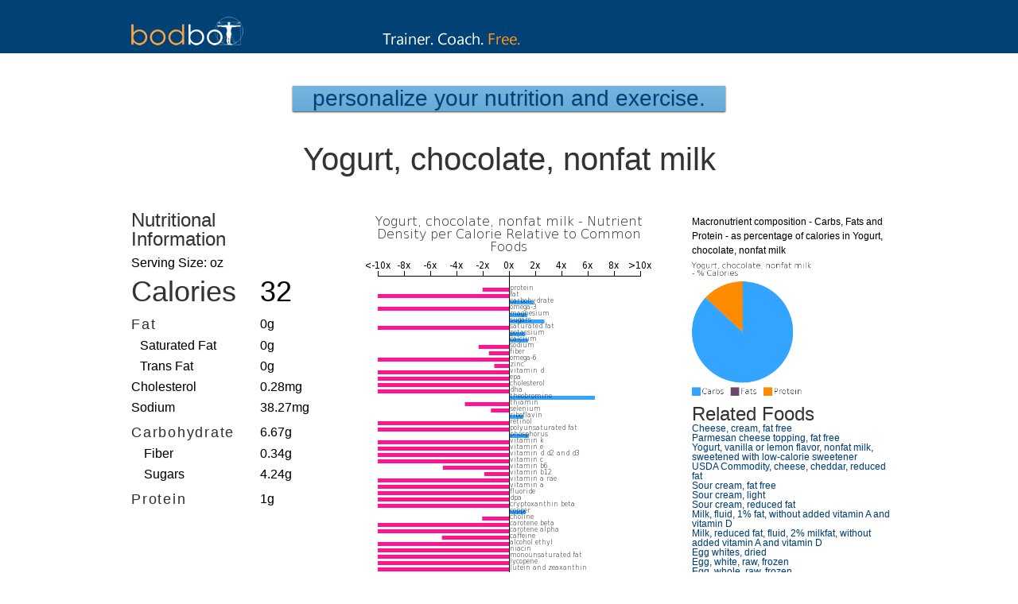

--- FILE ---
content_type: text/html; charset=UTF-8
request_url: https://www.bodbot.com/Nutrition/Foods/1187/yogurt-chocolate-nonfat-milk
body_size: 4356
content:
<!DOCTYPE html PUBLIC "-//W3C//DTD XHTML 1.0 Transitional//EN" "https://www.w3.org/TR/xhtml1/DTD/xhtml1-transitional.dtd">
<html xmlns="https://www.w3.org/1999/xhtml"
     >
<head>



<meta http-equiv="Content-Type" content="text/html; charset=iso-8859-1" />
<title> Yogurt, chocolate, nonfat milk | BodBot </title>
<META NAME="keywords" CONTENT="" />
<META NAME="description" CONTENT="Yogurt, chocolate, nonfat milk nutritional information, including calories, macronutrients and micronutrients as well deeper dietary data." /> 
<link rel="shortcut icon" href="favicon.ico" />

      
<!-- FACEBOOK METADATA -->
<meta property="og:title" content="BodBot"/> 
<meta property="og:type" content="article"/> 
<meta property="og:image" content="https://www.bodbot.com/Images/marketing/bbapplogo_100.png"/> 
<meta property="og:url" content="https://www.bodbot.com/Nutrition/Foods/1187/yogurt-chocolate-nonfat-milk"/> 
<meta property="og:site_name" content="BodBot"/> 
<meta property="og:description" content="Yogurt, chocolate, nonfat milk nutritional information, including calories, macronutrients and micronutrients as well deeper dietary data."/> 
<meta property="fb:admins" content="21063"/> 

<link href="https://static.bodbot.com/style20170925.css" rel="stylesheet" type="text/css" />
<script type="text/javascript" src="https://static.bodbot.com/Scripts/jquery-1.6.1.min.js"></script>
<script type="text/javascript" src="https://www.bodbot.com/Scripts/MainJavaScriptFunctions20240319.js"></script>
<meta name="google-site-verification" content="JFR8womzlJvCAQBo9gFU-4K40dgLmVvrMEJQX3VsEXU" />
<link rel="chrome-webstore-item"
    href="https://chrome.google.com/webstore/detail/ppnkdiaelidjhcebhmgemlpnghbdgjhk"> 
<!-- D3 libraries -->
<script src="https://static.bodbot.com/Scripts/D3/d3.v3.min.js"></script>



<style>
.legend{
	padding-bottom:10px;
	height:30px;
	padding-top:30px;
}
.legend_color{
	width:20px;
	height:20px;
	float:left;
}
.legend_label{
	float:left;
	padding-right:25px;
	padding-left:8px;
}
.macro_row{
	font-size:16px
}
.macro_row td{
	padding-top:10px
}
.macro_row h2{
	color:#333;
}
.sub_nutrient_row{
	padding-left:16px;
}
h1,h2,h3{
	color:#333;
}
.full_nutrient_listing div{
	float:left;
	display:inline-block;
	width:315px;
}


#food_page_left_column{
	position:absolute;top:-10px;left:0px;
}
#food_page_center_column{
	position:absolute;top:0px;right:300px;width:360px;
}
#food_page_right_column{
	position:absolute;top:0px;right:0px;width:250px;text-align:left;font-size:14px
}
#container_for_macronutrient_hierarchical_nutrient_bubbles{
	height:960px;position:absolute;top:500px;
}
#triple_column{
	position:relative;width:100%;height:1460px;
	}
#food_details_bar_chart{
	width:360px;
}
</style>



<meta name="viewport" content="width=device-width, initial-scale=1" />
<link rel="stylesheet" media="(max-width:600px)" href="https://www.bodbot.com/mobile_small_non_auth.css">


</head>



<body id="exercise_library">
	<div class="mainborder" align="center">

	    
<div class="portal_menucontainer" align="center">
	<div class="portal-primary-header">
		<a title="Personal Trainer, Strength Coach, Performance Specialist" href="/">        	<img src="https://static.bodbot.com/Images/Logo.png" width="141" height="36" style="position:absolute;left:5px;bottom:0px;"/>
            <img src="https://www.bodbot.com/Images/blog/bodbotdescriptor.png" id="alt_blog_headline_image_text" alt="Personal Trainer, Strength Coach, Performance Specialist" swidth="327" height="67" style="margin-top:10px;"/>            
        </a>
	</div>
</div>		<div class="plan portal-plan" id="footer_offset" style="margin:auto;margin-top:108px;height:2410px"> <!-- in-line style to fix centering and distance from the top of the screen after position-fixed header changes ; 1810px before adding nutrient full listing at bottom--> 




	        <div >
	        	<button class="main_button" style="font-size: 1.75em;padding:0px">
		        <a href="https://www.bodbot.com" style="padding-left:25px;padding-right:25px;padding-top:4px;padding-bottom:4px"  id="food_page_call_to_action_link" >Personalize your Nutrition and Exercise.</a>
	      		</button>
	       </div>






				<h1 id="food_name" style="font-size:2.5em;padding-top:40px;padding-bottom:50px;"> 
					Yogurt, chocolate, nonfat milk				</h1>



			<div id="triple_column">


				<div id="food_page_center_column">
					<div  >


						
							<p><img src='https://images.bodbot.com/nutrition/foods/1187/barChart/yogurt-chocolate-nonfat-milk-relative-nutrient-composition-bar-chart.png' alt='Yogurt, chocolate, nonfat milk nutrient composition bar chart' id='food_details_bar_chart' />
								Nutrient composition relative to common foods - Yogurt, chocolate, nonfat milk
							</p>
													
					</div>
				</div>
				<div  id="food_page_right_column" >
					<div >


						
							<p style="display:inline-block;">
								<span style="display:inline-block;padding-bottom:5px"> Macronutrient composition - Carbs, Fats and Protein - as percentage of calories in Yogurt, chocolate, nonfat milk </span><img src='https://images.bodbot.com/nutrition/foods/1187/pieChart/yogurt-chocolate-nonfat-milk-macronutrient-pie-chart-fat-protein-and-carbs-as-proportion-of-calories.png' alt='Yogurt, chocolate, nonfat milk macronutrient pie chart' style='width:150px;height:180px;'/>

							</p>
													
					</div>
					<h3> Related Foods </h3>
					<ul style="font-size:12px">
						<li><a href="https://www.bodbot.com/Nutrition/Foods/1186/cheese-cream-fat-free"> Cheese, cream, fat free</a></li><li><a href="https://www.bodbot.com/Nutrition/Foods/1185/parmesan-cheese-topping-fat-free"> Parmesan cheese topping, fat free</a></li><li><a href="https://www.bodbot.com/Nutrition/Foods/1184/yogurt-vanilla-or-lemon-flavor-nonfat-milk-sweetened-with-low-calorie-sweetener"> Yogurt, vanilla or lemon flavor, nonfat milk, sweetened with low-calorie sweetener</a></li><li><a href="https://www.bodbot.com/Nutrition/Foods/1182/usda-commodity-cheese-cheddar-reduced-fat"> USDA Commodity, cheese, cheddar, reduced fat</a></li><li><a href="https://www.bodbot.com/Nutrition/Foods/1180/sour-cream-fat-free"> Sour cream, fat free</a></li><li><a href="https://www.bodbot.com/Nutrition/Foods/1179/sour-cream-light"> Sour cream, light</a></li><li><a href="https://www.bodbot.com/Nutrition/Foods/1178/sour-cream-reduced-fat"> Sour cream, reduced fat</a></li><li><a href="https://www.bodbot.com/Nutrition/Foods/1175/milk-fluid-1-fat-without-added-vitamin-a-and-vitamin-d"> Milk, fluid, 1% fat, without added vitamin A and vitamin D</a></li><li><a href="https://www.bodbot.com/Nutrition/Foods/1174/milk-reduced-fat-fluid-2-milkfat-without-added-vitamin-a-and-vitamin-d"> Milk, reduced fat, fluid, 2% milkfat, without added vitamin A and vitamin D</a></li><li><a href="https://www.bodbot.com/Nutrition/Foods/1173/egg-whites-dried"> Egg whites, dried</a></li><li><a href="https://www.bodbot.com/Nutrition/Foods/1172/egg-white-raw-frozen"> Egg, white, raw, frozen</a></li><li><a href="https://www.bodbot.com/Nutrition/Foods/1171/egg-whole-raw-frozen"> Egg, whole, raw, frozen</a></li><li><a href="https://www.bodbot.com/Nutrition/Foods/1169/cheese-low-sodium-cheddar-or-colby"> Cheese, low-sodium, cheddar or colby</a></li><li><a href="https://www.bodbot.com/Nutrition/Foods/1168/cheese-low-fat-cheddar-or-colby"> Cheese, low fat, cheddar or colby</a></li><li><a href="https://www.bodbot.com/Nutrition/Foods/1167/cheese-mexican-queso-chihuahua"> Cheese, mexican, queso chihuahua</a></li><li><a href="https://www.bodbot.com/Nutrition/Foods/1166/cheese-mexican-queso-asadero"> Cheese, mexican, queso asadero</a></li><li><a href="https://www.bodbot.com/Nutrition/Foods/1165/cheese-mexican-queso-anejo"> Cheese, mexican, queso anejo</a></li><li><a href="https://www.bodbot.com/Nutrition/Foods/1164/cheese-sauce-prepared-from-recipe"> Cheese sauce, prepared from recipe</a></li><li><a href="https://www.bodbot.com/Nutrition/Foods/1163/cheese-fondue"> Cheese fondue</a></li><li><a href="https://www.bodbot.com/Nutrition/Foods/1161/cheese-substitute-mozzarella"> Cheese substitute, mozzarella</a></li>						
					
					</ul>
				</div>



				<div id="food_page_left_column">
					
					
						<table width='240'>
							<tbody id='nutrientFields'>
								

								<tr> 
									<td colspan='2'>
										<h3 > Nutritional Information </h3>
									</td>
								</tr>
								<tr>
									<td colspan='2'>
										Serving Size: 
										oz
									</td>
								</tr>
								<tr style='font-size:36px'>
									<td width='140' class='custom_food_nutrients'>
										<h1 >
										<label class='nutrientName' id='Calories'>
											Calories
										</label>
										</h1>
									</td>
									<td width='60' class='custom_food_nutrients'>
										32
									</td>
								</tr>
								<tr class='macro_row'>
									<td class='custom_food_nutrients'>
										<h2>
											<label class='nutrientName' id='Fat'>
												Fat
											</label>
										</h2>
									</td>
									<td class='custom_food_nutrients'>
										0g
									</td>

								</tr>
								<tr>
									<td class='custom_food_nutrients sub_nutrient_row'>
										<label class='nutrientName sub_nutrient' id='saturated_fat'>
											Saturated Fat
										</label>
									</td>
									<td class='custom_food_nutrients'>
										0g
									</td>
								</tr>
								<tr>
									<td class='custom_food_nutrients sub_nutrient_row'>
										<label class='nutrientName sub_nutrient' id='trans_fat'>
											Trans Fat
										</label>
									</td>
									<td class='custom_food_nutrients'>
										0g
									</td>
								</tr>
								<tr>
									<td class='custom_food_nutrients'>
										<label class='nutrientName' id='cholesterol'>
											Cholesterol
										</label>
									</td>
									<td class='custom_food_nutrients'>
										0.28mg
									</td>
								</tr>
								<tr>
									<td class='custom_food_nutrients'>
										<label class='nutrientName' id='sodium'>
											Sodium
										</label>
									</td>
									<td class='custom_food_nutrients'>
										38.27mg
									</td>
								</tr>
								<tr  class='macro_row'>
									<td class='custom_food_nutrients'>
										<h2>
											<label class='nutrientName' id='Carbohydrate'>
												Carbohydrate
											</label>
										</h2>
									</td>
									<td class='custom_food_nutrients'>
										6.67g
									</td>
								</tr>
								<tr>
									<td class='custom_food_nutrients'>
										<label class='nutrientName sub_nutrient sub_nutrient_row' id='saturated_fiber'>
											Fiber
										</label>
									</td>
									<td class='custom_food_nutrients'>
										0.34g
									</td>
								</tr>
								<tr>
									<td class='custom_food_nutrients'>
										<label class='nutrientName sub_nutrient sub_nutrient_row' id='trans_sugars'>
											Sugars
										</label>
									</td>
									<td class='custom_food_nutrients'>
										4.24g
									</td>
								</tr>
								<tr  class='macro_row'>
									<td class='custom_food_nutrients'>
										<h2>
											<label class='nutrientName' id='Protein'>
												Protein
											</label>
										</h2>
									</td>
									<td class='custom_food_nutrients'>
										1g
									</td>
								</tr>
							</tbody>
						</table>










				</div>





							
				<p id="container_for_macronutrient_hierarchical_nutrient_bubbles" ><img id='macronutrient_hierarchical_nutrient_bubbles'  src='https://images.bodbot.com/nutrition/foods/1187/circleChart/yogurt-chocolate-nonfat-milk-macronutrient-and-micronutrient-food-composition-by-weight-circle-chart.png' alt='Yogurt, chocolate, nonfat milk -all nutrients by relative proportion - including vitamins and minerals'/>
					Detailed nutritional information and nutrient hierarchy for macro and micronutrients (including available amino acid composition, fat types, fiber and sugar as well as vitmains and minerals) in Yogurt, chocolate, nonfat milk
				</p>
							</div>




			<h3 style="padding-top:100px;padding-bottom:20px;"> Complete Nutritional Information </h3>
			<div style="text-align:left;height:400px" class="full_nutrient_listing" id="food_details_full_nutrient_list">
			<div> Alcohol ethyl: 0 g  </div><div> Caffeine: 0.57 mg  </div><div> Calcium: 24.95 mg  </div><div> Calories: 32 kcal  </div><div> Carbohydrate: 6.67 g  </div><div> Carotene alpha: 0 mg  </div><div> Carotene beta: 0 mg  </div><div> Cholesterol: 0.28 mg  </div><div> Choline: 4.31 mg  </div><div> Copper: 0.06 mg  </div><div> Cryptoxanthin beta: 0 mg  </div><div> Dha: 0 mg  </div><div> Dpa: 0 mg  </div><div> Epa: 0 mg  </div><div> Fat: 0 g  </div><div> Fiber: 0.34 g  </div><div> Fluoride: 3.4 mg  </div><div> Folate: 3.4 mcg  </div><div> Folate dfe: 3.4 mg  </div><div> Folate food: 3.4 mcg  </div><div> Folic acid: 0 mcg  </div><div> Iron: 0.12 mg  </div><div> Linoleic acid: 0 g  </div><div> Lutein and zeaxanthin: 0 mcg  </div><div> Lycopene: 0 mcg  </div><div> Magnesium: 11.34 mg  </div><div> Monounsaturated fat: 0 mg  </div><div> Niacin: 0.06 mg  </div><div> Omega-3: 0 mg  </div><div> Omega-6: 0 mg  </div><div> Phosphorus: 47.06 mg  </div><div> Polyunsaturated fat: 0 mg  </div><div> Potassium: 96.11 mg  </div><div> Protein: 1 g  </div><div> Retinol: 0 mg  </div><div> Riboflavin: 0.06 mg  </div><div> Saturated fat: 0 g  </div><div> Selenium: 1.98 mcg  </div><div> Sodium: 38.27 mg  </div><div> Sugars: 4.24 g  </div><div> Theobromine: 6.52 mg  </div><div> Thiamin: 0.01 mg  </div><div> Trans fat: 0 g  </div><div> Vitamin a: 0 IU  </div><div> Vitamin a rae: 0 mg  </div><div> Vitamin b12: 0.14 mcg  </div><div> Vitamin b12 added: 0 mg  </div><div> Vitamin b6: 0.01 mg  </div><div> Vitamin c: 0 mg  </div><div> Vitamin d: 0 mcg  </div><div> Vitamin e: 0 mg  </div><div> Vitamin e added: 0 mg  </div><div> Vitamin k: 0 mcg  </div><div> Water: 20.29 mg  </div><div> Zinc: 0.32 mg  </div><div> Vitamin d d2 and d3: 0 mg  </div>			</div>







	   		<div id="share_buttons" style="margin-top:100px;">
	        	<div id="twitter_tweet">
		        	<a href="https://pinterest.com/pin/create/button/?url=https://www.bodbot.com/Nutrition/Foods/1187/yogurt-chocolate-nonfat-milk&media=" class="pin-it-button" count-layout="none"><img border="0" src="//assets.pinterest.com/images/PinExt.png" title="Pin It"></a>
	            </div>
	            <div id="pinterest_pin">
		            <a href="https://twitter.com/share" class="twitter-share-button" data-via="BodBotTweets" data-count="none" data-hashtags="exercises">Tweet</a>
	<script>!function(d,s,id){var js,fjs=d.getElementsByTagName(s)[0];if(!d.getElementById(id)){js=d.createElement(s);js.id=id;js.src="//platform.twitter.com/widgets.js";fjs.parentNode.insertBefore(js,fjs);}}(document,"script","twitter-wjs");</script>
				</div>
	            <div id="fb_like">
					<div class="fb-like" data-href="https://www.bodbot.com/Nutrition/Foods/1187/yogurt-chocolate-nonfat-milk" data-send="false" data-layout="button_count" data-width="450" data-show-faces="false"></div>
	            </div>
	        </div>

		



		</div>
		<div id="footer">
	<div style="width:960px;text-align:right;padding-bottom:15px;margin-top:15px;margin-bottom:0px;font-size:12px;position:relative">
		<a class="primary_link_style" href="https://www.bodbot.com/About.html"> About</a> -
		<a class="primary_link_style" href="https://www.bodbot.com/Testimonials.html"> Testimonials</a> -
		<a class="primary_link_style" href="https://www.bodbot.com/Blog.html"> Blog</a> -
		<a class="primary_link_style" href="https://www.bodbot.com/Help.html"> Help</a> -
		<a class="primary_link_style" href="https://www.bodbot.com/Privacy.html"> Privacy</a> -
		<a class="primary_link_style" href="https://www.bodbot.com/Terms.html"> Terms</a> -
		<a class="primary_link_style" href="mailto:information@bodbot.com"> Contact</a> -
		<a class="primary_link_style" href="https://www.bodbot.com/Exercise_Library.html"> Exercise Library</a> - 
		<a class="primary_link_style" href="https://www.bodbot.com/Workout_Generator.html"> Workout Generator</a> -
		<a class="primary_link_style" href="https://www.bodbot.com/Food_Database.html"> Food Database</a> -
		<a class="primary_link_style" href="https://www.bodbot.com/Food_Explorer.html"> Food Explorer</a> -
		<a class="primary_link_style" href="https://www.bodbot.com/Personalize_Your_Workouts.html"> Workout Planner</a> - 
		
		<span> 
			&#169; 2020 BodBot, LLC
		</span>
	</div>
	</div>
</div>	</div>
</body>
</html>

--- FILE ---
content_type: application/javascript
request_url: https://static.bodbot.com/Scripts/D3/d3.v3.min.js
body_size: 41126
content:
(function(){function t(){return 0}function n(t){return t.target}function e(t){return t.source}function r(t,n){try{for(var e in n)Object.defineProperty(t.prototype,e,{value:n[e],enumerable:!1})}catch(r){t.prototype=n}}function i(t){var n=-1,e=t.length,r=[];while(e>++n)r.push(t[n]);return r}function u(t){return Array.prototype.slice.call(t)}function a(){}function o(t){return t}function l(){return!0}function c(t){return typeof t=="function"?t:function(){return t}}function s(t,n,e){return function(){var r=e.apply(n,arguments);return arguments.length?t:r}}function f(t){return t!=null&&!isNaN(t)}function h(t){return t.length}function d(t){return t.trim().replace(/\s+/g," ")}function g(t){var n=1;while(t*n%1)n*=10;return n}function p(t){return t.responseText}function m(t){return JSON.parse(t.responseText)}function v(t){var n=document.createRange();return n.selectNode(document.body),n.createContextualFragment(t.responseText)}function y(t){return t.responseXML}function M(){}function b(t){function n(){var n,r=e,i=-1,u=r.length;while(u>++i)(n=r[i].on)&&n.apply(this,arguments);return t}var e=[],r=new a;return n.on=function(n,i){var u,a=r.get(n);return 2>arguments.length?a&&a.on:(a&&(a.on=null,e=e.slice(0,u=e.indexOf(a)).concat(e.slice(u+1)),r.remove(n)),i&&e.push(r.set(n,{on:i})),t)},n}function x(t,n){return n-(t?1+Math.floor(Math.log(t+Math.pow(10,1+Math.floor(Math.log(t)/Math.LN10)-n))/Math.LN10):1)}function w(t){return t+""}function _(t,n){var e=Math.pow(10,Math.abs(8-n)*3);return{scale:n>8?function(t){return t/e}:function(t){return t*e},symbol:t}}function k(t){return function(n){return 0>=n?0:n>=1?1:t(n)}}function T(t){return function(n){return 1-t(1-n)}}function S(t){return function(n){return.5*(.5>n?t(2*n):2-t(2-2*n))}}function A(t){return t*t}function N(t){return t*t*t}function C(t){if(0>=t)return 0;if(t>=1)return 1;var n=t*t,e=n*t;return 4*(.5>t?e:3*(t-n)+e-.75)}function q(t){return function(n){return Math.pow(n,t)}}function E(t){return 1-Math.cos(t*bu/2)}function z(t){return Math.pow(2,10*(t-1))}function D(t){return 1-Math.sqrt(1-t*t)}function P(t,n){var e;return 2>arguments.length&&(n=.45),arguments.length?e=n/(2*bu)*Math.asin(1/t):(t=1,e=n/4),function(r){return 1+t*Math.pow(2,10*-r)*Math.sin((r-e)*2*bu/n)}}function L(t){return t||(t=1.70158),function(n){return n*n*((t+1)*n-t)}}function F(t){return 1/2.75>t?7.5625*t*t:2/2.75>t?7.5625*(t-=1.5/2.75)*t+.75:2.5/2.75>t?7.5625*(t-=2.25/2.75)*t+.9375:7.5625*(t-=2.625/2.75)*t+.984375}function H(){d3.event.stopPropagation(),d3.event.preventDefault()}function j(){var t,n=d3.event;while(t=n.sourceEvent)n=t;return n}function R(t){var n=new M,e=0,r=arguments.length;while(r>++e)n[arguments[e]]=b(n);return n.of=function(e,r){return function(i){try{var u=i.sourceEvent=d3.event;i.target=t,d3.event=i,n[i.type].apply(e,r)}finally{d3.event=u}}},n}function O(t){var n=[t.a,t.b],e=[t.c,t.d],r=U(n),i=Y(n,e),u=U(I(e,n,-i))||0;e[0]*n[1]>n[0]*e[1]&&(n[0]*=-1,n[1]*=-1,r*=-1,i*=-1),this.rotate=(r?Math.atan2(n[1],n[0]):Math.atan2(-e[0],e[1]))*ku,this.translate=[t.e,t.f],this.scale=[r,u],this.skew=u?Math.atan2(i,u)*ku:0}function Y(t,n){return t[0]*n[0]+t[1]*n[1]}function U(t){var n=Math.sqrt(Y(t,t));return n&&(t[0]/=n,t[1]/=n),n}function I(t,n,e){return t[0]+=e*n[0],t[1]+=e*n[1],t}function V(t){return t=="transform"?d3.interpolateTransform:d3.interpolate}function X(t,n){return n=n-(t=+t)?1/(n-t):0,function(e){return(e-t)*n}}function Z(t,n){return n=n-(t=+t)?1/(n-t):0,function(e){return Math.max(0,Math.min(1,(e-t)*n))}}function B(){}function $(t,n,e){return new G(t,n,e)}function G(t,n,e){this.r=t,this.g=n,this.b=e}function J(t){return 16>t?"0"+Math.max(0,t).toString(16):Math.min(255,t).toString(16)}function K(t,n,e){var r,i,u,a=0,o=0,l=0;if(r=/([a-z]+)\((.*)\)/i.exec(t))switch(i=r[2].split(","),r[1]){case"hsl":return e(parseFloat(i[0]),parseFloat(i[1])/100,parseFloat(i[2])/100);case"rgb":return n(nn(i[0]),nn(i[1]),nn(i[2]))}return(u=Vu.get(t))?n(u.r,u.g,u.b):(t!=null&&t.charAt(0)==="#"&&(t.length===4?(a=t.charAt(1),a+=a,o=t.charAt(2),o+=o,l=t.charAt(3),l+=l):t.length===7&&(a=t.substring(1,3),o=t.substring(3,5),l=t.substring(5,7)),a=parseInt(a,16),o=parseInt(o,16),l=parseInt(l,16)),n(a,o,l))}function W(t,n,e){var r,i,u=Math.min(t/=255,n/=255,e/=255),a=Math.max(t,n,e),o=a-u,l=(a+u)/2;return o?(i=.5>l?o/(a+u):o/(2-a-u),r=t==a?(n-e)/o+(e>n?6:0):n==a?(e-t)/o+2:(t-n)/o+4,r*=60):i=r=0,en(r,i,l)}function Q(t,n,e){t=tn(t),n=tn(n),e=tn(e);var r=gn((.4124564*t+.3575761*n+.1804375*e)/$u),i=gn((.2126729*t+.7151522*n+.072175*e)/Gu),u=gn((.0193339*t+.119192*n+.9503041*e)/Ju);return cn(116*i-16,500*(r-i),200*(i-u))}function tn(t){return.04045>=(t/=255)?t/12.92:Math.pow((t+.055)/1.055,2.4)}function nn(t){var n=parseFloat(t);return t.charAt(t.length-1)==="%"?Math.round(n*2.55):n}function en(t,n,e){return new rn(t,n,e)}function rn(t,n,e){this.h=t,this.s=n,this.l=e}function un(t,n,e){function r(t){return t>360?t-=360:0>t&&(t+=360),60>t?u+(a-u)*t/60:180>t?a:240>t?u+(a-u)*(240-t)/60:u}function i(t){return Math.round(r(t)*255)}var u,a;return t%=360,0>t&&(t+=360),n=0>n?0:n>1?1:n,e=0>e?0:e>1?1:e,a=.5>=e?e*(1+n):e+n-e*n,u=2*e-a,$(i(t+120),i(t),i(t-120))}function an(t,n,e){return new on(t,n,e)}function on(t,n,e){this.h=t,this.c=n,this.l=e}function ln(t,n,e){return cn(e,Math.cos(t*=_u)*n,Math.sin(t)*n)}function cn(t,n,e){return new sn(t,n,e)}function sn(t,n,e){this.l=t,this.a=n,this.b=e}function fn(t,n,e){var r=(t+16)/116,i=r+n/500,u=r-e/200;return i=dn(i)*$u,r=dn(r)*Gu,u=dn(u)*Ju,$(pn(3.2404542*i-1.5371385*r-.4985314*u),pn(-.969266*i+1.8760108*r+.041556*u),pn(.0556434*i-.2040259*r+1.0572252*u))}function hn(t,n,e){return an(Math.atan2(e,n)/bu*180,Math.sqrt(n*n+e*e),t)}function dn(t){return t>.206893034?t*t*t:(t-4/29)/7.787037}function gn(t){return t>.008856?Math.pow(t,1/3):7.787037*t+4/29}function pn(t){return Math.round(255*(.00304>=t?12.92*t:1.055*Math.pow(t,1/2.4)-.055))}function mn(t){return Au(t,ra),t}function vn(t){return function(){return Wu(t,this)}}function yn(t){return function(){return Qu(t,this)}}function Mn(t,n){function e(){this.removeAttribute(t)}function r(){this.removeAttributeNS(t.space,t.local)}function i(){this.setAttribute(t,n)}function u(){this.setAttributeNS(t.space,t.local,n)}function a(){var e=n.apply(this,arguments);e==null?this.removeAttribute(t):this.setAttribute(t,e)}function o(){var e=n.apply(this,arguments);e==null?this.removeAttributeNS(t.space,t.local):this.setAttributeNS(t.space,t.local,e)}return t=d3.ns.qualify(t),n==null?t.local?r:e:typeof n=="function"?t.local?o:a:t.local?u:i}function bn(t){return RegExp("(?:^|\\s+)"+d3.requote(t)+"(?:\\s+|$)","g")}function xn(t,n){function e(){var e=-1;while(i>++e)t[e](this,n)}function r(){var e=-1,r=n.apply(this,arguments);while(i>++e)t[e](this,r)}t=t.trim().split(/\s+/).map(wn);var i=t.length;return typeof n=="function"?r:e}function wn(t){var n=bn(t);return function(e,r){if(i=e.classList)return r?i.add(t):i.remove(t);var i=e.className,u=i.baseVal!=null,a=u?i.baseVal:i;r?(n.lastIndex=0,n.test(a)||(a=d(a+" "+t),u?i.baseVal=a:e.className=a)):a&&(a=d(a.replace(n," ")),u?i.baseVal=a:e.className=a)}}function _n(t,n,e){function r(){this.style.removeProperty(t)}function i(){this.style.setProperty(t,n,e)}function u(){var r=n.apply(this,arguments);r==null?this.style.removeProperty(t):this.style.setProperty(t,r,e)}return n==null?r:typeof n=="function"?u:i}function kn(t,n){function e(){delete this[t]}function r(){this[t]=n}function i(){var e=n.apply(this,arguments);e==null?delete this[t]:this[t]=e}return n==null?e:typeof n=="function"?i:r}function Tn(t){return{__data__:t}}function Sn(t){return function(){return ea(this,t)}}function An(t){return arguments.length||(t=d3.ascending),function(n,e){return t(n&&n.__data__,e&&e.__data__)}}function Nn(t,n,e){function r(){var n=this[u];n&&(this.removeEventListener(t,n,n.$),delete this[u])}function i(){function i(t){var e=d3.event;d3.event=t,o[0]=a.__data__;try{n.apply(a,o)}finally{d3.event=e}}var a=this,o=Tu(arguments);r.call(this),this.addEventListener(t,this[u]=i,i.$=e),i._=n}var u="__on"+t,a=t.indexOf(".");return a>0&&(t=t.substring(0,a)),n?i:r}function Cn(t,n){for(var e=0,r=t.length;r>e;e++)for(var i,u=t[e],a=0,o=u.length;o>a;a++)(i=u[a])&&n(i,a,e);return t}function qn(t){return Au(t,ua),t}function En(t,n){return Au(t,oa),t.id=n,t}function zn(t,n,e,r){var i=t.__transition__||(t.__transition__={active:0,count:0}),u=i[e];if(!u){var o=r.time;return u=i[e]={tween:new a,event:d3.dispatch("start","end"),time:o,ease:r.ease,delay:r.delay,duration:r.duration},++i.count,d3.timer(function(r){function a(r){return i.active>e?c():(i.active=e,h.start.call(t,s,n),u.tween.forEach(function(e,r){(r=r.call(t,s,n))&&p.push(r)}),l(r)||d3.timer(l,0,o),1)}function l(r){if(i.active!==e)return c();var u=(r-d)/g,a=f(u),o=p.length;while(o>0)p[--o].call(t,a);return u>=1?(c(),h.end.call(t,s,n),1):void 0}function c(){return--i.count?delete i[e]:delete t.__transition__,1}var s=t.__data__,f=u.ease,h=u.event,d=u.delay,g=u.duration,p=[];return r>=d?a(r):d3.timer(a,d,o),1},0,o),u}}function Dn(t){return t==null&&(t=""),function(){this.textContent=t}}function Pn(t,n,e,r){var i=t.id;return Cn(t,typeof e=="function"?function(t,u,a){t.__transition__[i].tween.set(n,r(e.call(t,t.__data__,u,a)))}:(e=r(e),function(t){t.__transition__[i].tween.set(n,e)}))}function Ln(){var t,n=Date.now(),e=ga;while(e)t=n-e.then,t>=e.delay&&(e.flush=e.callback(t)),e=e.next;var r=Fn()-n;r>24?(isFinite(r)&&(clearTimeout(fa),fa=setTimeout(Ln,r)),sa=0):(sa=1,pa(Ln))}function Fn(){var t=null,n=ga,e=1/0;while(n)n.flush?(delete da[n.callback.id],n=t?t.next=n.next:ga=n.next):(e=Math.min(e,n.then+n.delay),n=(t=n).next);return e}function Hn(t,n){var e=t.ownerSVGElement||t;if(e.createSVGPoint){var r=e.createSVGPoint();if(0>ma&&(window.scrollX||window.scrollY)){e=d3.select(document.body).append("svg").style("position","absolute").style("top",0).style("left",0);var i=e[0][0].getScreenCTM();ma=!(i.f||i.e),e.remove()}return ma?(r.x=n.pageX,r.y=n.pageY):(r.x=n.clientX,r.y=n.clientY),r=r.matrixTransform(t.getScreenCTM().inverse()),[r.x,r.y]}var u=t.getBoundingClientRect();return[n.clientX-u.left-t.clientLeft,n.clientY-u.top-t.clientTop]}function jn(){}function Rn(t){var n=t[0],e=t[t.length-1];return e>n?[n,e]:[e,n]}function On(t){return t.rangeExtent?t.rangeExtent():Rn(t.range())}function Yn(t,n){var e,r=0,i=t.length-1,u=t[r],a=t[i];return u>a&&(e=r,r=i,i=e,e=u,u=a,a=e),(n=n(a-u))&&(t[r]=n.floor(u),t[i]=n.ceil(a)),t}function Un(){return Math}function In(t,n,e,r){function i(){var i=Math.min(t.length,n.length)>2?Jn:Gn,l=r?Z:X;return a=i(t,n,l,e),o=i(n,t,l,d3.interpolate),u}function u(t){return a(t)}var a,o;return u.invert=function(t){return o(t)},u.domain=function(n){return arguments.length?(t=n.map(Number),i()):t},u.range=function(t){return arguments.length?(n=t,i()):n},u.rangeRound=function(t){return u.range(t).interpolate(d3.interpolateRound)},u.clamp=function(t){return arguments.length?(r=t,i()):r},u.interpolate=function(t){return arguments.length?(e=t,i()):e},u.ticks=function(n){return Bn(t,n)},u.tickFormat=function(n){return $n(t,n)},u.nice=function(){return Yn(t,Xn),i()},u.copy=function(){return In(t,n,e,r)},i()}function Vn(t,n){return d3.rebind(t,n,"range","rangeRound","interpolate","clamp")}function Xn(t){return t=Math.pow(10,Math.round(Math.log(t)/Math.LN10)-1),t&&{floor:function(n){return Math.floor(n/t)*t},ceil:function(n){return Math.ceil(n/t)*t}}}function Zn(t,n){var e=Rn(t),r=e[1]-e[0],i=Math.pow(10,Math.floor(Math.log(r/n)/Math.LN10)),u=n/r*i;return.15>=u?i*=10:.35>=u?i*=5:.75>=u&&(i*=2),e[0]=Math.ceil(e[0]/i)*i,e[1]=Math.floor(e[1]/i)*i+i*.5,e[2]=i,e}function Bn(t,n){return d3.range.apply(d3,Zn(t,n))}function $n(t,n){return d3.format(",."+Math.max(0,-Math.floor(Math.log(Zn(t,n)[2])/Math.LN10+.01))+"f")}function Gn(t,n,e,r){var i=e(t[0],t[1]),u=r(n[0],n[1]);return function(t){return u(i(t))}}function Jn(t,n,e,r){var i=[],u=[],a=0,o=Math.min(t.length,n.length)-1;t[0]>t[o]&&(t=t.slice().reverse(),n=n.slice().reverse());while(o>=++a)i.push(e(t[a-1],t[a])),u.push(r(n[a-1],n[a]));return function(n){var e=d3.bisect(t,n,1,o)-1;return u[e](i[e](n))}}function Kn(t,n){function e(e){return t(n(e))}var r=n.pow;return e.invert=function(n){return r(t.invert(n))},e.domain=function(i){return arguments.length?(n=0>i[0]?Qn:Wn,r=n.pow,t.domain(i.map(n)),e):t.domain().map(r)},e.nice=function(){return t.domain(Yn(t.domain(),Un)),e},e.ticks=function(){var e=Rn(t.domain()),i=[];if(e.every(isFinite)){var u=Math.floor(e[0]),a=Math.ceil(e[1]),o=r(e[0]),l=r(e[1]);if(n===Qn)for(i.push(r(u));a>u++;)for(var c=9;c>0;c--)i.push(r(u)*c);else{for(;a>u;u++)for(var c=1;10>c;c++)i.push(r(u)*c);i.push(r(u))}for(u=0;o>i[u];u++);for(a=i.length;i[a-1]>l;a--);i=i.slice(u,a)}return i},e.tickFormat=function(t,i){if(2>arguments.length&&(i=va),!arguments.length)return i;var u,a=Math.max(.1,t/e.ticks().length),o=n===Qn?(u=-1e-12,Math.floor):(u=1e-12,Math.ceil);return function(t){return a>=t/r(o(n(t)+u))?i(t):""}},e.copy=function(){return Kn(t.copy(),n)},Vn(e,t)}function Wn(t){return Math.log(0>t?0:t)/Math.LN10}function Qn(t){return-Math.log(t>0?0:-t)/Math.LN10}function te(t,n){function e(n){return t(r(n))}var r=ne(n),i=ne(1/n);return e.invert=function(n){return i(t.invert(n))},e.domain=function(n){return arguments.length?(t.domain(n.map(r)),e):t.domain().map(i)},e.ticks=function(t){return Bn(e.domain(),t)},e.tickFormat=function(t){return $n(e.domain(),t)},e.nice=function(){return e.domain(Yn(e.domain(),Xn))},e.exponent=function(t){if(!arguments.length)return n;var u=e.domain();return r=ne(n=t),i=ne(1/n),e.domain(u)},e.copy=function(){return te(t.copy(),n)},Vn(e,t)}function ne(t){return function(n){return 0>n?-Math.pow(-n,t):Math.pow(n,t)}}function ee(t,n){function e(n){return u[((i.get(n)||i.set(n,t.push(n)))-1)%u.length]}function r(n,e){return d3.range(t.length).map(function(t){return n+e*t})}var i,u,o;return e.domain=function(r){if(!arguments.length)return t;t=[],i=new a;var u,o=-1,l=r.length;while(l>++o)i.has(u=r[o])||i.set(u,t.push(u));return e[n.t].apply(e,n.a)},e.range=function(t){return arguments.length?(u=t,o=0,n={t:"range",a:arguments},e):u},e.rangePoints=function(i,a){2>arguments.length&&(a=0);var l=i[0],c=i[1],s=(c-l)/(Math.max(1,t.length-1)+a);return u=r(2>t.length?(l+c)/2:l+s*a/2,s),o=0,n={t:"rangePoints",a:arguments},e},e.rangeBands=function(i,a,l){2>arguments.length&&(a=0),3>arguments.length&&(l=a);var c=i[0]>i[1],s=i[c-0],f=i[1-c],h=(f-s)/(t.length-a+2*l);return u=r(s+h*l,h),c&&u.reverse(),o=h*(1-a),n={t:"rangeBands",a:arguments},e},e.rangeRoundBands=function(i,a,l){2>arguments.length&&(a=0),3>arguments.length&&(l=a);var c=i[0]>i[1],s=i[c-0],f=i[1-c],h=Math.floor((f-s)/(t.length-a+2*l)),d=f-s-(t.length-a)*h;return u=r(s+Math.round(d/2),h),c&&u.reverse(),o=Math.round(h*(1-a)),n={t:"rangeRoundBands",a:arguments},e},e.rangeBand=function(){return o},e.rangeExtent=function(){return Rn(n.a[0])},e.copy=function(){return ee(t,n)},e.domain(t)}function re(t,n){function e(){var e=0,u=n.length;i=[];while(u>++e)i[e-1]=d3.quantile(t,e/u);return r}function r(t){return isNaN(t=+t)?0/0:n[d3.bisect(i,t)]}var i;return r.domain=function(n){return arguments.length?(t=n.filter(function(t){return!isNaN(t)}).sort(d3.ascending),e()):t},r.range=function(t){return arguments.length?(n=t,e()):n},r.quantiles=function(){return i},r.copy=function(){return re(t,n)},e()}function ie(t,n,e){function r(n){return e[Math.max(0,Math.min(a,Math.floor(u*(n-t))))]}function i(){return u=e.length/(n-t),a=e.length-1,r}var u,a;return r.domain=function(e){return arguments.length?(t=+e[0],n=+e[e.length-1],i()):[t,n]},r.range=function(t){return arguments.length?(e=t,i()):e},r.copy=function(){return ie(t,n,e)},i()}function ue(t,n){function e(e){return n[d3.bisect(t,e)]}return e.domain=function(n){return arguments.length?(t=n,e):t},e.range=function(t){return arguments.length?(n=t,e):n},e.copy=function(){return ue(t,n)},e}function ae(t){function n(t){return+t}return n.invert=n,n.domain=n.range=function(e){return arguments.length?(t=e.map(n),n):t},n.ticks=function(n){return Bn(t,n)},n.tickFormat=function(n){return $n(t,n)},n.copy=function(){return ae(t)},n}function oe(t){return t.innerRadius}function le(t){return t.outerRadius}function ce(t){return t.startAngle}function se(t){return t.endAngle}function fe(t){function n(n){function a(){s.push("M",u(t(f),o))}var l,s=[],f=[],h=-1,d=n.length,g=c(e),p=c(r);while(d>++h)i.call(this,l=n[h],h)?f.push([+g.call(this,l,h),+p.call(this,l,h)]):f.length&&(a(),f=[]);return f.length&&a(),s.length?s.join(""):null}var e=he,r=de,i=l,u=ge,a=u.key,o=.7;return n.x=function(t){return arguments.length?(e=t,n):e},n.y=function(t){return arguments.length?(r=t,n):r},n.defined=function(t){return arguments.length?(i=t,n):i},n.interpolate=function(t){return arguments.length?(a=typeof t=="function"?u=t:(u=ka.get(t)||ge).key,n):a},n.tension=function(t){return arguments.length?(o=t,n):o},n}function he(t){return t[0]}function de(t){return t[1]}function ge(t){return t.join("L")}function pe(t){return ge(t)+"Z"}function me(t){var n=0,e=t.length,r=t[0],i=[r[0],",",r[1]];while(e>++n)i.push("V",(r=t[n])[1],"H",r[0]);return i.join("")}function ve(t){var n=0,e=t.length,r=t[0],i=[r[0],",",r[1]];while(e>++n)i.push("H",(r=t[n])[0],"V",r[1]);return i.join("")}function ye(t,n){return 4>t.length?ge(t):t[1]+xe(t.slice(1,t.length-1),we(t,n))}function Me(t,n){return 3>t.length?ge(t):t[0]+xe((t.push(t[0]),t),we([t[t.length-2]].concat(t,[t[1]]),n))}function be(t,n){return 3>t.length?ge(t):t[0]+xe(t,we(t,n))}function xe(t,n){if(1>n.length||t.length!=n.length&&t.length!=n.length+2)return ge(t);var e=t.length!=n.length,r="",i=t[0],u=t[1],a=n[0],o=a,l=1;if(e&&(r+="Q"+(u[0]-a[0]*2/3)+","+(u[1]-a[1]*2/3)+","+u[0]+","+u[1],i=t[1],l=2),n.length>1){o=n[1],u=t[l],l++,r+="C"+(i[0]+a[0])+","+(i[1]+a[1])+","+(u[0]-o[0])+","+(u[1]-o[1])+","+u[0]+","+u[1];for(var c=2;n.length>c;c++,l++)u=t[l],o=n[c],r+="S"+(u[0]-o[0])+","+(u[1]-o[1])+","+u[0]+","+u[1]}if(e){var s=t[l];r+="Q"+(u[0]+o[0]*2/3)+","+(u[1]+o[1]*2/3)+","+s[0]+","+s[1]}return r}function we(t,n){var e,r=[],i=(1-n)/2,u=t[0],a=t[1],o=1,l=t.length;while(l>++o)e=u,u=a,a=t[o],r.push([i*(a[0]-e[0]),i*(a[1]-e[1])]);return r}function _e(t){if(3>t.length)return ge(t);var n=1,e=t.length,r=t[0],i=r[0],u=r[1],a=[i,i,i,(r=t[1])[0]],o=[u,u,u,r[1]],l=[i,",",u];Ne(l,a,o);while(e>++n)r=t[n],a.shift(),a.push(r[0]),o.shift(),o.push(r[1]),Ne(l,a,o);n=-1;while(2>++n)a.shift(),a.push(r[0]),o.shift(),o.push(r[1]),Ne(l,a,o);return l.join("")}function ke(t){if(4>t.length)return ge(t);var n,e=[],r=-1,i=t.length,u=[0],a=[0];while(3>++r)n=t[r],u.push(n[0]),a.push(n[1]);e.push(Ae(Aa,u)+","+Ae(Aa,a)),--r;while(i>++r)n=t[r],u.shift(),u.push(n[0]),a.shift(),a.push(n[1]),Ne(e,u,a);return e.join("")}function Te(t){var n,e,r=-1,i=t.length,u=i+4,a=[],o=[];while(4>++r)e=t[r%i],a.push(e[0]),o.push(e[1]);n=[Ae(Aa,a),",",Ae(Aa,o)],--r;while(u>++r)e=t[r%i],a.shift(),a.push(e[0]),o.shift(),o.push(e[1]),Ne(n,a,o);return n.join("")}function Se(t,n){var e=t.length-1;if(e){var r,i,u=t[0][0],a=t[0][1],o=t[e][0]-u,l=t[e][1]-a,c=-1;while(e>=++c)r=t[c],i=c/e,r[0]=n*r[0]+(1-n)*(u+i*o),r[1]=n*r[1]+(1-n)*(a+i*l)}return _e(t)}function Ae(t,n){return t[0]*n[0]+t[1]*n[1]+t[2]*n[2]+t[3]*n[3]}function Ne(t,n,e){t.push("C",Ae(Ta,n),",",Ae(Ta,e),",",Ae(Sa,n),",",Ae(Sa,e),",",Ae(Aa,n),",",Ae(Aa,e))}function Ce(t,n){return(n[1]-t[1])/(n[0]-t[0])}function qe(t){var n=0,e=t.length-1,r=[],i=t[0],u=t[1],a=r[0]=Ce(i,u);while(e>++n)r[n]=(a+(a=Ce(i=u,u=t[n+1])))/2;return r[n]=a,r}function Ee(t){var n,e,r,i,u=[],a=qe(t),o=-1,l=t.length-1;while(l>++o)n=Ce(t[o],t[o+1]),1e-6>Math.abs(n)?a[o]=a[o+1]=0:(e=a[o]/n,r=a[o+1]/n,i=e*e+r*r,i>9&&(i=n*3/Math.sqrt(i),a[o]=i*e,a[o+1]=i*r));o=-1;while(l>=++o)i=(t[Math.min(l,o+1)][0]-t[Math.max(0,o-1)][0])/(6*(1+a[o]*a[o])),u.push([i||0,a[o]*i||0]);return u}function ze(t){return 3>t.length?ge(t):t[0]+xe(t,Ee(t))}function De(t){var n,e,r,i=-1,u=t.length;while(u>++i)n=t[i],e=n[0],r=n[1]+wa,n[0]=e*Math.cos(r),n[1]=e*Math.sin(r);return t}function Pe(t){function n(n){function l(){m.push("M",o(t(y),d),h,f(t(v.reverse()),d),"Z")}var s,g,p,m=[],v=[],y=[],M=-1,b=n.length,x=c(e),w=c(i),_=e===r?function(){return g}:c(r),k=i===u?function(){return p}:c(u);while(b>++M)a.call(this,s=n[M],M)?(v.push([g=+x.call(this,s,M),p=+w.call(this,s,M)]),y.push([+_.call(this,s,M),+k.call(this,s,M)])):v.length&&(l(),v=[],y=[]);return v.length&&l(),m.length?m.join(""):null}var e=he,r=he,i=0,u=de,a=l,o=ge,s=o.key,f=o,h="L",d=.7;return n.x=function(t){return arguments.length?(e=r=t,n):r},n.x0=function(t){return arguments.length?(e=t,n):e},n.x1=function(t){return arguments.length?(r=t,n):r},n.y=function(t){return arguments.length?(i=u=t,n):u},n.y0=function(t){return arguments.length?(i=t,n):i},n.y1=function(t){return arguments.length?(u=t,n):u},n.defined=function(t){return arguments.length?(a=t,n):a},n.interpolate=function(t){return arguments.length?(s=typeof t=="function"?o=t:(o=ka.get(t)||ge).key,f=o.reverse||o,h=o.closed?"M":"L",n):s},n.tension=function(t){return arguments.length?(d=t,n):d},n}function Le(t){return t.radius}function Fe(t){return[t.x,t.y]}function He(t){return function(){var n=t.apply(this,arguments),e=n[0],r=n[1]+wa;return[e*Math.cos(r),e*Math.sin(r)]}}function je(){return 64}function Re(){return"circle"}function Oe(t){var n=Math.sqrt(t/bu);return"M0,"+n+"A"+n+","+n+" 0 1,1 0,"+-n+"A"+n+","+n+" 0 1,1 0,"+n+"Z"}function Ye(t,n){t.attr("transform",function(t){return"translate("+n(t)+",0)"})}function Ue(t,n){t.attr("transform",function(t){return"translate(0,"+n(t)+")"})}function Ie(t,n,e){if(r=[],e&&n.length>1){var r,i,u,a=Rn(t.domain()),o=-1,l=n.length,c=(n[1]-n[0])/++e;while(l>++o)for(i=e;--i>0;)(u=+n[o]-i*c)>=a[0]&&r.push(u);for(--o,i=0;e>++i&&a[1]>(u=+n[o]+i*c);)r.push(u)}return r}function Ve(){Da||(Da=d3.select("body").append("div").style("visibility","hidden").style("top",0).style("height",0).style("width",0).style("overflow-y","scroll").append("div").style("height","2000px").node().parentNode);var t,n=d3.event;try{Da.scrollTop=1e3,Da.dispatchEvent(n),t=1e3-Da.scrollTop}catch(e){t=n.wheelDelta||-n.detail*5}return t}function Xe(t){var n=t.source,e=t.target,r=Be(n,e),i=[n];while(n!==r)n=n.parent,i.push(n);var u=i.length;while(e!==r)i.splice(u,0,e),e=e.parent;return i}function Ze(t){var n=[],e=t.parent;while(e!=null)n.push(t),t=e,e=e.parent;return n.push(t),n}function Be(t,n){if(t===n)return t;var e=Ze(t),r=Ze(n),i=e.pop(),u=r.pop(),a=null;while(i===u)a=i,i=e.pop(),u=r.pop();return a}function $e(t){t.fixed|=2}function Ge(t){t.fixed&=1}function Je(t){t.fixed|=4,t.px=t.x,t.py=t.y}function Ke(t){t.fixed&=3}function We(t,n,e){var r=0,i=0;if(t.charge=0,!t.leaf){var u,a=t.nodes,o=a.length,l=-1;while(o>++l)u=a[l],u!=null&&(We(u,n,e),t.charge+=u.charge,r+=u.charge*u.cx,i+=u.charge*u.cy)}if(t.point){t.leaf||(t.point.x+=Math.random()-.5,t.point.y+=Math.random()-.5);var c=n*e[t.point.index];t.charge+=t.pointCharge=c,r+=c*t.point.x,i+=c*t.point.y}t.cx=r/t.charge,t.cy=i/t.charge}function Qe(){return 20}function tr(){return 1}function nr(t){return t.x}function er(t){return t.y}function rr(t,n,e){t.y0=n,t.y=e}function ir(t){return d3.range(t.length)}function ur(t){var n=-1,e=t[0].length,r=[];while(e>++n)r[n]=0;return r}function ar(t){for(var n,e=1,r=0,i=t[0][1],u=t.length;u>e;++e)(n=t[e][1])>i&&(r=e,i=n);return r}function or(t){return t.reduce(lr,0)}function lr(t,n){return t+n[1]}function cr(t,n){return sr(t,Math.ceil(Math.log(n.length)/Math.LN2+1))}function sr(t,n){var e=-1,r=+t[0],i=(t[1]-r)/n,u=[];while(n>=++e)u[e]=i*e+r;return u}function fr(t){return[d3.min(t),d3.max(t)]}function hr(t,n){return d3.rebind(t,n,"sort","children","value"),t.links=mr,t.nodes=function(n){return ja=!0,(t.nodes=t)(n)},t}function dr(t){return t.children}function gr(t){return t.value}function pr(t,n){return n.value-t.value}function mr(t){return d3.merge(t.map(function(t){return(t.children||[]).map(function(n){return{source:t,target:n}})}))}function vr(t,n){return t.value-n.value}function yr(t,n){var e=t._pack_next;t._pack_next=n,n._pack_prev=t,n._pack_next=e,e._pack_prev=n}function Mr(t,n){t._pack_next=n,n._pack_prev=t}function br(t,n){var e=n.x-t.x,r=n.y-t.y,i=t.r+n.r;return i*i-e*e-r*r>.001}function xr(t){function n(t){s=Math.min(t.x-t.r,s),f=Math.max(t.x+t.r,f),h=Math.min(t.y-t.r,h),d=Math.max(t.y+t.r,d)}if((e=t.children)&&(c=e.length)){var e,r,i,u,a,o,l,c,s=1/0,f=-1/0,h=1/0,d=-1/0;if(e.forEach(wr),r=e[0],r.x=-r.r,r.y=0,n(r),c>1&&(i=e[1],i.x=i.r,i.y=0,n(i),c>2))for(u=e[2],Tr(r,i,u),n(u),yr(r,u),r._pack_prev=u,yr(u,i),i=r._pack_next,a=3;c>a;a++){Tr(r,i,u=e[a]);var g=0,p=1,m=1;for(o=i._pack_next;o!==i;o=o._pack_next,p++)if(br(o,u)){g=1;break}if(g==1)for(l=r._pack_prev;l!==o._pack_prev;l=l._pack_prev,m++)if(br(l,u))break;g?(m>p||p==m&&r.r>i.r?Mr(r,i=o):Mr(r=l,i),a--):(yr(r,u),i=u,n(u))}var v=(s+f)/2,y=(h+d)/2,M=0;for(a=0;c>a;a++)u=e[a],u.x-=v,u.y-=y,M=Math.max(M,u.r+Math.sqrt(u.x*u.x+u.y*u.y));t.r=M,e.forEach(_r)}}function wr(t){t._pack_next=t._pack_prev=t}function _r(t){delete t._pack_next,delete t._pack_prev}function kr(t,n,e,r){var i=t.children;if(t.x=n+=r*t.x,t.y=e+=r*t.y,t.r*=r,i){var u=-1,a=i.length;while(a>++u)kr(i[u],n,e,r)}}function Tr(t,n,e){var r=t.r+e.r,i=n.x-t.x,u=n.y-t.y;if(r&&(i||u)){var a=n.r+e.r,o=i*i+u*u;a*=a,r*=r;var l=.5+(r-a)/(2*o),c=Math.sqrt(Math.max(0,2*a*(r+o)-(r-=o)*r-a*a))/(2*o);e.x=t.x+l*i+c*u,e.y=t.y+l*u-c*i}else e.x=t.x+r,e.y=t.y}function Sr(t){return 1+d3.max(t,function(t){return t.y})}function Ar(t){return t.reduce(function(t,n){return t+n.x},0)/t.length}function Nr(t){var n=t.children;return n&&n.length?Nr(n[0]):t}function Cr(t){var n,e=t.children;return e&&(n=e.length)?Cr(e[n-1]):t}function qr(t,n){return t.parent==n.parent?1:2}function Er(t){var n=t.children;return n&&n.length?n[0]:t._tree.thread}function zr(t){var n,e=t.children;return e&&(n=e.length)?e[n-1]:t._tree.thread}function Dr(t,n){var e=t.children;if(e&&(i=e.length)){var r,i,u=-1;while(i>++u)n(r=Dr(e[u],n),t)>0&&(t=r)}return t}function Pr(t,n){return t.x-n.x}function Lr(t,n){return n.x-t.x}function Fr(t,n){return t.depth-n.depth}function Hr(t,n){function e(t,r){var i=t.children;if(i&&(a=i.length)){var u,a,o=null,l=-1;while(a>++l)u=i[l],e(u,o),o=u}n(t,r)}e(t,null)}function jr(t){var n,e=0,r=0,i=t.children,u=i.length;while(--u>=0)n=i[u]._tree,n.prelim+=e,n.mod+=e,e+=n.shift+(r+=n.change)}function Rr(t,n,e){t=t._tree,n=n._tree;var r=e/(n.number-t.number);t.change+=r,n.change-=r,n.shift+=e,n.prelim+=e,n.mod+=e}function Or(t,n,e){return t._tree.ancestor.parent==n.parent?t._tree.ancestor:e}function Yr(t){return{x:t.x,y:t.y,dx:t.dx,dy:t.dy}}function Ur(t,n){var e=t.x+n[3],r=t.y+n[0],i=t.dx-n[1]-n[3],u=t.dy-n[0]-n[2];return 0>i&&(e+=i/2,i=0),0>u&&(r+=u/2,u=0),{x:e,y:r,dx:i,dy:u}}function Ir(t,n){function e(t,e){return d3.xhr(t,n,e).response(r)}function r(t){return e.parse(t.responseText)}function i(n){return n.map(u).join(t)}function u(t){return a.test(t)?'"'+t.replace(/\"/g,'""')+'"':t}var a=RegExp('["'+t+"\n]"),o=t.charCodeAt(0);return e.parse=function(t){var n;return e.parseRows(t,function(t){return n?n(t):(n=Function("d","return {"+t.map(function(t,n){return JSON.stringify(t)+": d["+n+"]"}).join(",")+"}"),void 0)})},e.parseRows=function(t,n){function e(){if(s>=c)return a;if(i)return i=!1,u;var n=s;if(t.charCodeAt(n)===34){var e=n;while(c>e++)if(t.charCodeAt(e)===34){if(t.charCodeAt(e+1)!==34)break;++e}s=e+2;var r=t.charCodeAt(e+1);return r===13?(i=!0,t.charCodeAt(e+2)===10&&++s):r===10&&(i=!0),t.substring(n+1,e).replace(/""/g,'"')}while(c>s){var r=t.charCodeAt(s++),l=1;if(r===10)i=!0;else if(r===13)i=!0,t.charCodeAt(s)===10&&(++s,++l);else if(r!==o)continue;return t.substring(n,s-l)}return t.substring(n)}var r,i,u={},a={},l=[],c=t.length,s=0,f=0;while((r=e())!==a){var h=[];while(r!==u&&r!==a)h.push(r),r=e();(!n||(h=n(h,f++)))&&l.push(h)}return l},e.format=function(t){return t.map(i).join("\n")},e}function Vr(t){for(var n in Ra)n in t||(t[n]=Ra[n]);return t}function Xr(t,n){function e(t,n){var e=Math.sqrt(u-2*i*Math.sin(n))/i;return[e*Math.sin(t*=i),a-e*Math.cos(t)]}var r=Math.sin(t),i=(r+Math.sin(n))/2,u=1+r*(2*i-r),a=Math.sqrt(u)/i;return e.invert=function(t,n){var e=a-n;return[Math.atan2(t,e)/i,Math.asin((u-(t*t+e*e)*i*i)/(2*i))]},e}function Zr(t){var n,e,r,i,u=Vr({point:function(u){u=t(u);var a=u[0],o=u[1];n>a&&(n=a),a>r&&(r=a),e>o&&(e=o),o>i&&(i=o)},polygon:function(t){this.line(t[0])}});return function(t){return i=r=-(n=e=1/0),u.object(t),[[n,e],[r,i]]}}function Br(t,n){function e(t){return Math.cos(t[1])*Math.cos(t[0])>a}function r(t,r,u){if(!(c=t.length))return[u&&0,!1];var a,o,l,c,s,f,h,d,g,p=n(t[0]),m=e(p),v=u&&m,y=u,M=0;y&&(f=(s=Ba(p[0]+(m?0:bu),p[1]))[0],d=s[1]),m&&r.moveTo(p[0],p[1]);for(var b=1;c>b;b++)a=n(t[b]),l=e(a),l!==m&&(o=i(p,a),(oi(p,o)||oi(a,o))&&(a[0]+=xu,a[1]+=xu,l=e(a))),l!==m&&(y=!1,(m=l)?(o=i(a,p),r.moveTo(o[0],o[1])):(o=i(p,a),r.lineTo(o[0],o[1])),p=o),y&&(s=Ba(a[0]+(l?0:bu),a[1]),h=s[0],g=s[1],M+=d*h-f*g,f=h,d=g),l&&!oi(p,a)&&r.lineTo(a[0],a[1]),p=a;return[y&&M*.5,v&&l]}function i(t,n){var e=Qr(t,[0,0,0]),r=Qr(n,[0,0,0]),i=[1,0,0],u=ei(e,r),o=ni(u,u),l=u[0],c=o-l*l;if(!c)return t;var s=a*o/c,f=-a*l/c,h=ei(i,u),d=ii(i,s),g=ii(u,f);ri(d,g);var p=h,m=ni(d,p),v=ni(p,p),y=Math.sqrt(m*m-v*(ni(d,d)-1)),M=ii(p,(-m-y)/v);return ri(M,d),ti(M)}var u=t*_u,a=Math.cos(u),o=$r(u,6*_u);return{point:function(t,r){e(t=n(t))&&r.point(t[0],t[1])},line:function(t,n){r(t,n)},polygon:function(t,n){Gr(t,n,r,o)},sphere:function(t){xi(t,o)}}}function $r(t,n){var e=Math.cos(t),r=Math.sin(t);return function(i,u,a,o){i!=null?(i=Wr(e,i),u=Wr(e,u),(a>0?u>i:i>u)&&(i+=a*2*bu)):(i=t+a*2*bu,u=t);for(var l=a*n,c=i;a>0?c>u:u>c;c-=l){var s=Math.cos(c),f=Math.sin(c),h=ti([e,-r*s,-r*f]);o.lineTo(h[0],h[1])}}}function Gr(t,n,e,r){var i=[],u=[],a=[],o=ai(e),l=[],c=0,s=0,f=!1;if(t.forEach(function(t){var e,r=o(t,n),i=r[1],u=i.length;if(!u)return f=!0,s+=r[0][0],void 0;if(r[0][0]!==!1){c+=r[0][0],l.push(e=i[0]);var h=e[0],u=e.length-1,d=0;n.moveTo(h[0],h[1]);while(u>++d)n.lineTo((h=e[d])[0],h[1]);return n.closePath(),void 0}u>1&&r[0][1]&&i.push(i.pop().concat(i.shift())),a=a.concat(i.filter(li))}),a.length||(0>c||f&&0>s)&&xi(n,r),a.forEach(function(t){var n=t.length;if(!(1>=n)){var e=t[0],r=t[n-1],a={point:e,points:t,other:null,visited:!1,entry:!0,subject:!0},o={point:e,points:[e],other:a,visited:!1,entry:!1,subject:!1};a.other=o,i.push(a),u.push(o),a={point:r,points:[r],other:null,visited:!1,entry:!1,subject:!0},o={point:r,points:[r],other:a,visited:!1,entry:!0,subject:!1},a.other=o,i.push(a),u.push(o)}}),u.sort(Kr),Jr(i),Jr(u),i.length)for(var h,d,g,p=i[0];;){h=p;while(h.visited)if((h=h.next)===p)return;d=h.points,n.moveTo((g=d.shift())[0],g[1]);do{if(h.visited=h.other.visited=!0,h.entry){if(h.subject)for(var m=0;d.length>m;m++)n.lineTo((g=d[m])[0],g[1]);else r(h.point,h.next.point,1,n);h=h.next}else{if(h.subject){d=h.prev.points;for(var m=d.length;--m>=0;)n.lineTo((g=d[m])[0],g[1])}else r(h.point,h.prev.point,-1,n);h=h.prev}h=h.other,d=h.points}while(!h.visited);n.closePath()}}function Jr(t){for(var n,e=0,r=t[0],i=t.length;i>e;)r.next=n=t[++e%i],n.prev=r,r=n}function Kr(t,n){return(0>(t=t.point)[0]?t[1]-bu/2-xu:bu/2-t[1])-(0>(n=n.point)[0]?n[1]-bu/2-xu:bu/2-n[1])}function Wr(t,n){var e=Qr(n,[t,0,0]);ui(e);var r=Math.acos(Math.max(-1,Math.min(1,-e[1])));return((0>-e[2]?-r:r)+2*Math.PI-xu)%(2*Math.PI)}function Qr(t,n){var e=t[0],r=t[1],i=Math.cos(r);return[i*Math.cos(e)-n[0],i*Math.sin(e)-n[1],Math.sin(r)-n[2]]}function ti(t){return[Math.atan2(t[1],t[0]),Math.asin(Math.max(-1,Math.min(1,t[2])))]}function ni(t,n){return t[0]*n[0]+t[1]*n[1]+t[2]*n[2]}function ei(t,n){return[t[1]*n[2]-t[2]*n[1],t[2]*n[0]-t[0]*n[2],t[0]*n[1]-t[1]*n[0]]}function ri(t,n){t[0]+=n[0],t[1]+=n[1],t[2]+=n[2]}function ii(t,n){return[t[0]*n,t[1]*n,t[2]*n]}function ui(t){var n=Math.sqrt(t[0]*t[0]+t[1]*t[1]+t[2]*t[2]);t[0]/=n,t[1]/=n,t[2]/=n}function ai(t){return function(n){var e,r=[];return[t(n,{moveTo:function(t,n){r.push(e=[[t,n]])},lineTo:function(t,n){e.push([t,n])}},!0),r]}}function oi(t,n){return xu>Math.abs(t[0]-n[0])&&xu>Math.abs(t[1]-n[1])
}function li(t){return t.length>1}function ci(t,n){function e(e,r){var i=t(e,r);return n(i[0],i[1])}return t===si?n:n===si?t:(t.invert&&n.invert&&(e.invert=function(e,r){var i=n.invert(e,r);return t.invert(i[0],i[1])}),e)}function si(t,n){return[t,n]}function fi(t,n,e){var r=d3.range(t,n-xu,e).concat(n);return function(t){return r.map(function(n){return[t,n]})}}function hi(t,n,e){var r=d3.range(t,n-xu,e).concat(n);return function(t){return r.map(function(n){return[n,t]})}}function di(){function t(t){var n=Math.sin(t*=d)*g,e=Math.sin(d-t)*g,r=e*u+n*f,o=e*a+n*h,l=e*i+n*s;return[Math.atan2(o,r)/_u,Math.atan2(l,Math.sqrt(r*r+o*o))/_u]}var n,e,r,i,u,a,o,l,c,s,f,h,d,g;return t.distance=function(){return d==null&&(g=1/Math.sin(d=Math.acos(Math.max(-1,Math.min(1,i*s+r*c*Math.cos(o-n)))))),d},t.source=function(o){var l=Math.cos(n=o[0]*_u),c=Math.sin(n);return r=Math.cos(e=o[1]*_u),i=Math.sin(e),u=r*l,a=r*c,d=null,t},t.target=function(n){var e=Math.cos(o=n[0]*_u),r=Math.sin(o);return c=Math.cos(l=n[1]*_u),s=Math.sin(l),f=c*e,h=c*r,d=null,t},t}function gi(t,n){return[t/(2*bu),Math.max(-.5,Math.min(.5,Math.log(Math.tan(bu/4+n/2))/(2*bu)))]}function pi(t){return"m0,"+t+"a"+t+","+t+" 0 1,1 0,"+-2*t+"a"+t+","+t+" 0 1,1 0,"+2*t+"z"}function mi(t){return vi(function(){return t})()}function vi(t){function n(t){return t=d(t[0]*_u,t[1]*_u),[t[0]*p+_,k-t[1]*p]}function e(t){return t=d.invert((t[0]-_)/p,(k-t[1])/p),[t[0]*ku,t[1]*ku]}function r(t,n){var e=c(t,n);g.point(e[0],e[1])}function i(t,n){var e=c(N=q=t,C=n);E=Math.sin(n),z=Math.cos(n),g.moveTo(D=e[0],P=e[1])}function u(t,n){var e=c(t,n);a(D,P,q,E,z,D=e[0],P=e[1],q=t,E=Math.sin(n),z=Math.cos(n),L),g.lineTo(D,P)}function a(t,n,e,r,i,u,o,l,s,f,h){var d=u-t,p=o-n,m=d*d+p*p;if(m>4*T&&h--){var v=r*s+i*f*Math.cos(l-e),y=1/(Math.SQRT2*Math.sqrt(1+v)),M=y*(i*Math.cos(e)+f*Math.cos(l)),b=y*(i*Math.sin(e)+f*Math.sin(l)),x=Math.max(-1,Math.min(1,y*(r+s))),w=Math.asin(x),_=Math.abs(Math.abs(x)-1),k=xu>_||wu>_&&(wu>Math.abs(i)||wu>Math.abs(f))?(e+l)/2:Math.atan2(b,M),S=c(k,w),A=S[0],N=S[1],C=t-A,q=n-N,E=d*q-p*C;if(E*E/m>T){var z=Math.cos(w);a(t,n,e,r,i,A,N,k,x,z,h),g.lineTo(A,N),a(A,N,k,x,z,u,o,l,s,f,h)}}}function o(){var t=c(N,C);a(D,P,q,E,z,t[0],t[1],N,Math.sin(C),Math.cos(C),L),g.closePath()}function l(t){return h(t[0]*_u,t[1]*_u)}function c(t,n){var e=f(t,n);return[e[0]*p+_,k-e[1]*p]}function s(){d=ci(h=wi(b,x,w),f);var t=f(y,M);return _=m-t[0]*p,k=v+t[1]*p,n}var f,h,d,g,p=150,m=480,v=250,y=0,M=0,b=0,x=0,w=0,_=m,k=v,T=.5,S=Mi(l),A=null;n.point=function(t,n){g=n,S.point(t,F),g=null},n.line=function(t,n){g=n,S.line(t,F),g=null},n.polygon=function(t,n){g=n,S.polygon(t,F),g=null},n.sphere=function(t){g=t,S.sphere(F),g=null},n.clipAngle=function(t){return arguments.length?(S=t==null?(A=t,Mi(l)):Br(A=+t,l),n):A};var N,C,q,E,z,D,P,L=16,F={point:r,moveTo:i,lineTo:u,closePath:o};return n.scale=function(t){return arguments.length?(p=+t,s()):p},n.translate=function(t){return arguments.length?(m=+t[0],v=+t[1],s()):[m,v]},n.center=function(t){return arguments.length?(y=t[0]%360*_u,M=t[1]%360*_u,s()):[y*ku,M*ku]},n.rotate=function(t){return arguments.length?(b=t[0]%360*_u,x=t[1]%360*_u,w=t.length>2?t[2]%360*_u:0,s()):[b*ku,x*ku,w*ku]},n.precision=function(t){return arguments.length?(L=(T=t*t)>0&&16,n):Math.sqrt(T)},function(){return f=t.apply(this,arguments),n.invert=f.invert&&e,s()}}function yi(t,n,e,r){var i,u,a=Math.sin(t-e);return Math.abs(a)>xu?Math.atan((Math.sin(n)*(u=Math.cos(r))*Math.sin(e)-Math.sin(r)*(i=Math.cos(n))*Math.sin(t))/(i*u*a)):(n+r)/2}function Mi(t){var n={point:function(n,e){var r=t(n);e.point(r[0],r[1])},line:function(n,e,r){if(!(l=n.length))return[r&&0,!1];var i,u,a,o,l,c,s,f=t(n[0]),h=f[0],d=f[1],g=h>0?bu:-bu,p=0,m=r,v=0,y=(f=Ba(h,d))[0],M=f[1];e.moveTo(h,d);while(l>++p)f=t(n[p]),i=f[0],u=f[1],a=i>0?bu:-bu,o=Math.abs(i-h),xu>Math.abs(o-bu)?(e.lineTo(h,d=(d+u)/2>0?bu/2:-bu/2),e.lineTo(g,d),e.moveTo(a,d),e.lineTo(i,d),m=!1):g!==a&&o>=bu&&(xu>Math.abs(h-g)&&(h-=g*xu),xu>Math.abs(i-a)&&(i-=a*xu),d=yi(h,d,i,u),e.lineTo(g,d),e.moveTo(a,d),m=!1),m&&(c=(f=Ba(i,u))[0],s=f[1],v+=M*c-y*s,y=c,M=s),e.lineTo(h=i,d=u),g=a;return[m&&v,!0]},polygon:function(t,e){Gr(t,e,n.line,bi)},sphere:function(t){xi(t,bi)}};return n}function bi(t,n,e,r){var i;if(t==null)i=e*bu/2,r.lineTo(-bu,i),r.lineTo(0,i),r.lineTo(bu,i),r.lineTo(bu,0),r.lineTo(bu,-i),r.lineTo(0,-i),r.lineTo(-bu,-i),r.lineTo(-bu,0);else if(Math.abs(t[0]-n[0])>xu){var u=(n[0]>t[0]?1:-1)*bu;i=e*u/2,r.lineTo(-u,i),r.lineTo(0,i),r.lineTo(u,i)}else r.lineTo(n[0],n[1])}function xi(t,n){var e=!1;n(null,null,1,{lineTo:function(n,r){(e?t.lineTo:(e=!0,t.moveTo))(n,r)}}),t.closePath()}function wi(t,n,e){return t?n||e?ci(Ti(t),Si(n,e)):Ti(t):n||e?Si(n,e):_i}function _i(t,n){return[t>bu?t-2*bu:-bu>t?t+2*bu:t,n]}function ki(t){return function(n,e){return[(n+=t)>bu?n-2*bu:-bu>n?n+2*bu:n,e]}}function Ti(t){var n=ki(t);return n.invert=ki(-t),n}function Si(t,n){function e(t,n){var e=Math.cos(n),o=Math.cos(t)*e,l=Math.sin(t)*e,c=Math.sin(n),s=c*r+o*i;return[Math.atan2(l*u-s*a,o*r-c*i),Math.asin(Math.max(-1,Math.min(1,s*u+l*a)))]}var r=Math.cos(t),i=Math.sin(t),u=Math.cos(n),a=Math.sin(n);return e.invert=function(t,n){var e=Math.cos(n),o=Math.cos(t)*e,l=Math.sin(t)*e,c=Math.sin(n),s=c*u-l*a;return[Math.atan2(l*u+c*a,o*r+s*i),Math.asin(Math.max(-1,Math.min(1,s*r-o*i)))]},e}function Ai(t,n){function e(n,e){var r=Math.cos(n),i=Math.cos(e),u=t(r*i);return[u*i*Math.sin(n),u*Math.sin(e)]}return e.invert=function(t,e){var r=Math.sqrt(t*t+e*e),i=n(r),u=Math.sin(i),a=Math.cos(i);return[Math.atan2(t*u,r*a),Math.asin(r&&e*u/r)]},e}function Ni(t,n,e,r){var i,u,a,o,l,c,s;return i=r[t],u=i[0],a=i[1],i=r[n],o=i[0],l=i[1],i=r[e],c=i[0],s=i[1],(s-a)*(o-u)-(l-a)*(c-u)>0}function Ci(t,n,e){return(e[1]-n[1])*(t[0]-n[0])>(e[0]-n[0])*(t[1]-n[1])}function qi(t,n,e,r){var i=t[0],u=e[0],a=n[0]-i,o=r[0]-u,l=t[1],c=e[1],s=n[1]-l,f=r[1]-c,h=(o*(l-c)-f*(i-u))/(f*a-o*s);return[i+h*a,l+h*s]}function Ei(t,n){var e={list:t.map(function(t,n){return{index:n,x:t[0],y:t[1]}}).sort(function(t,n){return n.y>t.y?-1:t.y>n.y?1:n.x>t.x?-1:t.x>n.x?1:0}),bottomSite:null},r={list:[],leftEnd:null,rightEnd:null,init:function(){r.leftEnd=r.createHalfEdge(null,"l"),r.rightEnd=r.createHalfEdge(null,"l"),r.leftEnd.r=r.rightEnd,r.rightEnd.l=r.leftEnd,r.list.unshift(r.leftEnd,r.rightEnd)},createHalfEdge:function(t,n){return{edge:t,side:n,vertex:null,l:null,r:null}},insert:function(t,n){n.l=t,n.r=t.r,t.r.l=n,t.r=n},leftBound:function(t){var n=r.leftEnd;do n=n.r;while(n!=r.rightEnd&&i.rightOf(n,t));return n=n.l},del:function(t){t.l.r=t.r,t.r.l=t.l,t.edge=null},right:function(t){return t.r},left:function(t){return t.l},leftRegion:function(t){return t.edge==null?e.bottomSite:t.edge.region[t.side]},rightRegion:function(t){return t.edge==null?e.bottomSite:t.edge.region[$a[t.side]]}},i={bisect:function(t,n){var e={region:{l:t,r:n},ep:{l:null,r:null}},r=n.x-t.x,i=n.y-t.y,u=r>0?r:-r,a=i>0?i:-i;return e.c=t.x*r+t.y*i+(r*r+i*i)*.5,u>a?(e.a=1,e.b=i/r,e.c/=r):(e.b=1,e.a=r/i,e.c/=i),e},intersect:function(t,n){var e=t.edge,r=n.edge;if(!e||!r||e.region.r==r.region.r)return null;var i=e.a*r.b-e.b*r.a;if(1e-10>Math.abs(i))return null;var u,a,o=(e.c*r.b-r.c*e.b)/i,l=(r.c*e.a-e.c*r.a)/i,c=e.region.r,s=r.region.r;s.y>c.y||c.y==s.y&&s.x>c.x?(u=t,a=e):(u=n,a=r);var f=o>=a.region.r.x;return f&&u.side==="l"||!f&&u.side==="r"?null:{x:o,y:l}},rightOf:function(t,n){var e=t.edge,r=e.region.r,i=n.x>r.x;if(i&&t.side==="l")return 1;if(!i&&t.side==="r")return 0;if(e.a===1){var u=n.y-r.y,a=n.x-r.x,o=0,l=0;if(!i&&0>e.b||i&&e.b>=0?l=o=u>=e.b*a:(l=n.x+n.y*e.b>e.c,0>e.b&&(l=!l),l||(o=1)),!o){var c=r.x-e.region.l.x;l=c*u*(1+2*a/c+e.b*e.b)>e.b*(a*a-u*u),0>e.b&&(l=!l)}}else{var s=e.c-e.a*n.x,f=n.y-s,h=n.x-r.x,d=s-r.y;l=f*f>h*h+d*d}return t.side==="l"?l:!l},endPoint:function(t,e,r){t.ep[e]=r,t.ep[$a[e]]&&n(t)},distance:function(t,n){var e=t.x-n.x,r=t.y-n.y;return Math.sqrt(e*e+r*r)}},u={list:[],insert:function(t,n,e){t.vertex=n,t.ystar=n.y+e;for(var r=0,i=u.list,a=i.length;a>r;r++){var o=i[r];if(!(t.ystar>o.ystar||t.ystar==o.ystar&&n.x>o.vertex.x))break}i.splice(r,0,t)},del:function(t){for(var n=0,e=u.list,r=e.length;r>n&&e[n]!=t;++n);e.splice(n,1)},empty:function(){return u.list.length===0},nextEvent:function(t){for(var n=0,e=u.list,r=e.length;r>n;++n)if(e[n]==t)return e[n+1];return null},min:function(){var t=u.list[0];return{x:t.vertex.x,y:t.ystar}},extractMin:function(){return u.list.shift()}};r.init(),e.bottomSite=e.list.shift();for(var a,o,l,c,s,f,h,d,g,p,m,v,y,M=e.list.shift();;)if(u.empty()||(a=u.min()),M&&(u.empty()||a.y>M.y||M.y==a.y&&a.x>M.x))o=r.leftBound(M),l=r.right(o),h=r.rightRegion(o),v=i.bisect(h,M),f=r.createHalfEdge(v,"l"),r.insert(o,f),p=i.intersect(o,f),p&&(u.del(o),u.insert(o,p,i.distance(p,M))),o=f,f=r.createHalfEdge(v,"r"),r.insert(o,f),p=i.intersect(f,l),p&&u.insert(f,p,i.distance(p,M)),M=e.list.shift();else{if(u.empty())break;o=u.extractMin(),c=r.left(o),l=r.right(o),s=r.right(l),h=r.leftRegion(o),d=r.rightRegion(l),m=o.vertex,i.endPoint(o.edge,o.side,m),i.endPoint(l.edge,l.side,m),r.del(o),u.del(l),r.del(l),y="l",h.y>d.y&&(g=h,h=d,d=g,y="r"),v=i.bisect(h,d),f=r.createHalfEdge(v,y),r.insert(c,f),i.endPoint(v,$a[y],m),p=i.intersect(c,f),p&&(u.del(c),u.insert(c,p,i.distance(p,h))),p=i.intersect(f,s),p&&u.insert(f,p,i.distance(p,h))}for(o=r.right(r.leftEnd);o!=r.rightEnd;o=r.right(o))n(o.edge)}function zi(){return{leaf:!0,nodes:[],point:null}}function Di(t,n,e,r,i,u){if(!t(n,e,r,i,u)){var a=(e+i)*.5,o=(r+u)*.5,l=n.nodes;l[0]&&Di(t,l[0],e,r,a,o),l[1]&&Di(t,l[1],a,r,i,o),l[2]&&Di(t,l[2],e,o,a,u),l[3]&&Di(t,l[3],a,o,i,u)}}function Pi(){this._=new Date(arguments.length>1?Date.UTC.apply(this,arguments):arguments[0])}function Li(t,n,e,r){var i,u,a=0,o=n.length,l=e.length;while(o>a){if(r>=l)return-1;if(i=n.charCodeAt(a++),i===37){if(u=go[n.charAt(a++)],!u||0>(r=u(t,e,r)))return-1}else if(i!=e.charCodeAt(r++))return-1}return r}function Fi(t){return RegExp("^(?:"+t.map(d3.requote).join("|")+")","i")}function Hi(t){var n=new a,e=-1,r=t.length;while(r>++e)n.set(t[e].toLowerCase(),e);return n}function ji(t,n,e){t+="";var r=t.length;return e>r?Array(e-r+1).join(n)+t:t}function Ri(t,n,e){ao.lastIndex=0;var r=ao.exec(n.substring(e));return r?e+=r[0].length:-1}function Oi(t,n,e){uo.lastIndex=0;var r=uo.exec(n.substring(e));return r?e+=r[0].length:-1}function Yi(t,n,e){co.lastIndex=0;var r=co.exec(n.substring(e));return r?(t.m=so.get(r[0].toLowerCase()),e+=r[0].length):-1}function Ui(t,n,e){oo.lastIndex=0;var r=oo.exec(n.substring(e));return r?(t.m=lo.get(r[0].toLowerCase()),e+=r[0].length):-1}function Ii(t,n,e){return Li(t,ho.c+"",n,e)}function Vi(t,n,e){return Li(t,ho.x+"",n,e)}function Xi(t,n,e){return Li(t,ho.X+"",n,e)}function Zi(t,n,e){po.lastIndex=0;var r=po.exec(n.substring(e,e+4));return r?(t.y=+r[0],e+=r[0].length):-1}function Bi(t,n,e){po.lastIndex=0;var r=po.exec(n.substring(e,e+2));return r?(t.y=$i(+r[0]),e+=r[0].length):-1}function $i(t){return t+(t>68?1900:2e3)}function Gi(t,n,e){po.lastIndex=0;var r=po.exec(n.substring(e,e+2));return r?(t.m=r[0]-1,e+=r[0].length):-1}function Ji(t,n,e){po.lastIndex=0;var r=po.exec(n.substring(e,e+2));return r?(t.d=+r[0],e+=r[0].length):-1}function Ki(t,n,e){po.lastIndex=0;var r=po.exec(n.substring(e,e+2));return r?(t.H=+r[0],e+=r[0].length):-1}function Wi(t,n,e){po.lastIndex=0;var r=po.exec(n.substring(e,e+2));return r?(t.M=+r[0],e+=r[0].length):-1}function Qi(t,n,e){po.lastIndex=0;var r=po.exec(n.substring(e,e+2));return r?(t.S=+r[0],e+=r[0].length):-1}function tu(t,n,e){po.lastIndex=0;var r=po.exec(n.substring(e,e+3));return r?(t.L=+r[0],e+=r[0].length):-1}function nu(t,n,e){var r=mo.get(n.substring(e,e+=2).toLowerCase());return r==null?-1:(t.p=r,e)}function eu(t){var n=t.getTimezoneOffset(),e=n>0?"-":"+",r=~~(Math.abs(n)/60),i=Math.abs(n)%60;return e+ji(r,"0",2)+ji(i,"0",2)}function ru(t){return t.toISOString()}function iu(t,n,e){function r(n){var e=t(n),r=u(e,1);return r-n>n-e?e:r}function i(e){return n(e=t(new Ga(e-1)),1),e}function u(t,e){return n(t=new Ga(+t),e),t}function a(t,r,u){var a=i(t),o=[];if(u>1)while(r>a)e(a)%u||o.push(new Date(+a)),n(a,1);else while(r>a)o.push(new Date(+a)),n(a,1);return o}function o(t,n,e){try{Ga=Pi;var r=new Pi;return r._=t,a(r,n,e)}finally{Ga=Date}}t.floor=t,t.round=r,t.ceil=i,t.offset=u,t.range=a;var l=t.utc=uu(t);return l.floor=l,l.round=uu(r),l.ceil=uu(i),l.offset=uu(u),l.range=o,t}function uu(t){return function(n,e){try{Ga=Pi;var r=new Pi;return r._=n,t(r,e)._}finally{Ga=Date}}}function au(t,n,e){function r(n){return t(n)}return r.invert=function(n){return lu(t.invert(n))},r.domain=function(n){return arguments.length?(t.domain(n),r):t.domain().map(lu)},r.nice=function(t){return r.domain(Yn(r.domain(),function(){return t}))},r.ticks=function(e,i){var u=ou(r.domain());if(typeof e!="function"){var a=u[1]-u[0],o=a/e,l=d3.bisect(yo,o);if(l==yo.length)return n.year(u,e);if(!l)return t.ticks(e).map(lu);Math.log(yo[l]/o)>Math.log(o/yo[l-1])&&--l,e=n[l],i=e[1],e=e[0].range}return e(u[0],new Date(+u[1]+1),i)},r.tickFormat=function(){return e},r.copy=function(){return au(t.copy(),n,e)},d3.rebind(r,t,"range","rangeRound","interpolate","clamp")}function ou(t){var n=t[0],e=t[t.length-1];return e>n?[n,e]:[e,n]}function lu(t){return new Date(t)}function cu(t){return function(n){var e=t.length-1,r=t[e];while(!r[1](n))r=t[--e];return r[0](n)}}function su(t){var n=new Date(t,0,1);return n.setFullYear(t),n}function fu(t){var n=t.getFullYear(),e=su(n),r=su(n+1);return n+(t-e)/(r-e)}function hu(t){var n=new Date(Date.UTC(t,0,1));return n.setUTCFullYear(t),n}function du(t){var n=t.getUTCFullYear(),e=hu(n),r=hu(n+1);return n+(t-e)/(r-e)}var gu=".",pu=",",mu=[3,3];Date.now||(Date.now=function(){return+new Date});try{document.createElement("div").style.setProperty("opacity",0,"")}catch(vu){var yu=CSSStyleDeclaration.prototype,Mu=yu.setProperty;yu.setProperty=function(t,n,e){Mu.call(this,t,n+"",e)}}d3={version:"3.0.0pre"};var bu=Math.PI,xu=1e-6,wu=.001,_u=bu/180,ku=180/bu,Tu=u;try{Tu(document.documentElement.childNodes)[0].nodeType}catch(Su){Tu=i}var Au=[].__proto__?function(t,n){t.__proto__=n}:function(t,n){for(var e in n)t[e]=n[e]};d3.map=function(t){var n=new a;for(var e in t)n.set(e,t[e]);return n},r(a,{has:function(t){return Nu+t in this},get:function(t){return this[Nu+t]},set:function(t,n){return this[Nu+t]=n},remove:function(t){return t=Nu+t,t in this&&delete this[t]},keys:function(){var t=[];return this.forEach(function(n){t.push(n)}),t},values:function(){var t=[];return this.forEach(function(n,e){t.push(e)}),t},entries:function(){var t=[];return this.forEach(function(n,e){t.push({key:n,value:e})}),t},forEach:function(t){for(var n in this)n.charCodeAt(0)===Cu&&t.call(this,n.substring(1),this[n])}});var Nu="\0",Cu=Nu.charCodeAt(0);d3.functor=c,d3.rebind=function(t,n){var e,r=1,i=arguments.length;while(i>++r)t[e=arguments[r]]=s(t,n,n[e]);return t},d3.ascending=function(t,n){return n>t?-1:t>n?1:t>=n?0:0/0},d3.descending=function(t,n){return t>n?-1:n>t?1:n>=t?0:0/0},d3.mean=function(t,n){var e,r=t.length,i=0,u=-1,a=0;if(arguments.length===1)while(r>++u)f(e=t[u])&&(i+=(e-i)/++a);else while(r>++u)f(e=n.call(t,t[u],u))&&(i+=(e-i)/++a);return a?i:void 0},d3.median=function(t,n){return arguments.length>1&&(t=t.map(n)),t=t.filter(f),t.length?d3.quantile(t.sort(d3.ascending),.5):void 0},d3.min=function(t,n){var e,r,i=-1,u=t.length;if(arguments.length===1){while(u>++i&&((e=t[i])==null||e!=e))e=void 0;while(u>++i)(r=t[i])!=null&&e>r&&(e=r)}else{while(u>++i&&((e=n.call(t,t[i],i))==null||e!=e))e=void 0;while(u>++i)(r=n.call(t,t[i],i))!=null&&e>r&&(e=r)}return e},d3.max=function(t,n){var e,r,i=-1,u=t.length;if(arguments.length===1){while(u>++i&&((e=t[i])==null||e!=e))e=void 0;while(u>++i)(r=t[i])!=null&&r>e&&(e=r)}else{while(u>++i&&((e=n.call(t,t[i],i))==null||e!=e))e=void 0;while(u>++i)(r=n.call(t,t[i],i))!=null&&r>e&&(e=r)}return e},d3.extent=function(t,n){var e,r,i,u=-1,a=t.length;if(arguments.length===1){while(a>++u&&((e=i=t[u])==null||e!=e))e=i=void 0;while(a>++u)(r=t[u])!=null&&(e>r&&(e=r),r>i&&(i=r))}else{while(a>++u&&((e=i=n.call(t,t[u],u))==null||e!=e))e=void 0;while(a>++u)(r=n.call(t,t[u],u))!=null&&(e>r&&(e=r),r>i&&(i=r))}return[e,i]},d3.random={normal:function(t,n){var e=arguments.length;return 2>e&&(n=1),1>e&&(t=0),function(){var e,r,i;do e=Math.random()*2-1,r=Math.random()*2-1,i=e*e+r*r;while(!i||i>1);return t+n*e*Math.sqrt(-2*Math.log(i)/i)}},logNormal:function(t,n){var e=arguments.length;2>e&&(n=1),1>e&&(t=0);var r=d3.random.normal();return function(){return Math.exp(t+n*r())}},irwinHall:function(t){return function(){for(var n=0,e=0;t>e;e++)n+=Math.random();return n/t}}},d3.sum=function(t,n){var e,r=0,i=t.length,u=-1;if(arguments.length===1)while(i>++u)isNaN(e=+t[u])||(r+=e);else while(i>++u)isNaN(e=+n.call(t,t[u],u))||(r+=e);return r},d3.quantile=function(t,n){var e=(t.length-1)*n+1,r=Math.floor(e),i=t[r-1],u=e-r;return u?i+u*(t[r]-i):i},d3.transpose=function(t){return d3.zip.apply(d3,t)},d3.zip=function(){if(!(r=arguments.length))return[];for(var t=-1,n=d3.min(arguments,h),e=Array(n);n>++t;)for(var r,i=-1,u=e[t]=Array(r);r>++i;)u[i]=arguments[i][t];return e},d3.bisector=function(t){return{left:function(n,e,r,i){3>arguments.length&&(r=0),4>arguments.length&&(i=n.length);while(i>r){var u=r+i>>>1;e>t.call(n,n[u],u)?r=u+1:i=u}return r},right:function(n,e,r,i){3>arguments.length&&(r=0),4>arguments.length&&(i=n.length);while(i>r){var u=r+i>>>1;t.call(n,n[u],u)>e?i=u:r=u+1}return r}}};var qu=d3.bisector(function(t){return t});d3.bisectLeft=qu.left,d3.bisect=d3.bisectRight=qu.right,d3.nest=function(){function t(n,o){if(o>=u.length)return r?r.call(i,n):e?n.sort(e):n;var l,c,s,f=-1,h=n.length,d=u[o++],g=new a,p={};while(h>++f)(s=g.get(l=d(c=n[f])))?s.push(c):g.set(l,[c]);return g.forEach(function(n,e){p[n]=t(e,o)}),p}function n(t,e){if(e>=u.length)return t;var r,i=[],a=o[e++];for(r in t)i.push({key:r,values:n(t[r],e)});return a&&i.sort(function(t,n){return a(t.key,n.key)}),i}var e,r,i={},u=[],o=[];return i.map=function(n){return t(n,0)},i.entries=function(e){return n(t(e,0),0)},i.key=function(t){return u.push(t),i},i.sortKeys=function(t){return o[u.length-1]=t,i},i.sortValues=function(t){return e=t,i},i.rollup=function(t){return r=t,i},i},d3.keys=function(t){var n=[];for(var e in t)n.push(e);return n},d3.values=function(t){var n=[];for(var e in t)n.push(t[e]);return n},d3.entries=function(t){var n=[];for(var e in t)n.push({key:e,value:t[e]});return n},d3.permute=function(t,n){var e=[],r=-1,i=n.length;while(i>++r)e[r]=t[n[r]];return e},d3.merge=function(t){return Array.prototype.concat.apply([],t)},d3.range=function(t,n,e){if(3>arguments.length&&(e=1,2>arguments.length&&(n=t,t=0)),(n-t)/e===1/0)throw Error("infinite range");var r,i=[],u=g(Math.abs(e)),a=-1;if(t*=u,n*=u,e*=u,0>e)while((r=t+e*++a)>n)i.push(r/u);else while(n>(r=t+e*++a))i.push(r/u);return i},d3.requote=function(t){return t.replace(Eu,"\\$&")};var Eu=/[\\\^\$\*\+\?\|\[\]\(\)\.\{\}]/g;d3.round=function(t,n){return n?Math.round(t*(n=Math.pow(10,n)))/n:Math.round(t)},d3.xhr=function(t,n,e){function r(){var t=c.status;!t&&c.responseText||t>=200&&300>t||t===304?u.load.call(i,l.call(i,c)):u.error.call(i,c)}var i={},u=d3.dispatch("progress","load","error"),a={},l=o,c=new(window.XDomainRequest&&/^(http(s)?:)?\/\//.test(t)?XDomainRequest:XMLHttpRequest);return"onload"in c?c.onload=c.onerror=r:c.onreadystatechange=function(){c.readyState>3&&r()},c.onprogress=function(t){var n=d3.event;d3.event=t;try{u.progress.call(i,c)}finally{d3.event=n}},i.header=function(t,n){return t=(t+"").toLowerCase(),2>arguments.length?a[t]:(n==null?delete a[t]:a[t]=n+"",i)},i.mimeType=function(t){return arguments.length?(n=t==null?null:t+"",i):n},i.response=function(t){return l=t,i},["get","post"].forEach(function(t){i[t]=function(){return i.send.apply(i,[t].concat(Tu(arguments)))}}),i.send=function(e,r,u){if(arguments.length===2&&typeof r=="function"&&(u=r,r=null),c.open(e,t,!0),n==null||"accept"in a||(a.accept=n+",*/*"),c.setRequestHeader)for(var o in a)c.setRequestHeader(o,a[o]);return n!=null&&c.overrideMimeType&&c.overrideMimeType(n),u!=null&&i.on("error",u).on("load",function(t){u(null,t)}),c.send(r==null?null:r),i},i.abort=function(){return c.abort(),i},d3.rebind(i,u,"on"),arguments.length===2&&typeof n=="function"&&(e=n,n=null),e==null?i:i.get(e)},d3.text=function(){return d3.xhr.apply(d3,arguments).response(p)},d3.json=function(t,n){return d3.xhr(t,"application/json",n).response(m)},d3.html=function(t,n){return d3.xhr(t,"text/html",n).response(v)},d3.xml=function(){return d3.xhr.apply(d3,arguments).response(y)};var zu={svg:"http://www.w3.org/2000/svg",xhtml:"http://www.w3.org/1999/xhtml",xlink:"http://www.w3.org/1999/xlink",xml:"http://www.w3.org/XML/1998/namespace",xmlns:"http://www.w3.org/2000/xmlns/"};d3.ns={prefix:zu,qualify:function(t){var n=t.indexOf(":"),e=t;return n>=0&&(e=t.substring(0,n),t=t.substring(n+1)),zu.hasOwnProperty(e)?{space:zu[e],local:t}:t}},d3.dispatch=function(){var t=new M,n=-1,e=arguments.length;while(e>++n)t[arguments[n]]=b(t);return t},M.prototype.on=function(t,n){var e=t.indexOf("."),r="";return e>0&&(r=t.substring(e+1),t=t.substring(0,e)),2>arguments.length?this[t].on(r):this[t].on(r,n)},d3.format=function(t){var n=Du.exec(t),e=n[1]||" ",r=n[2]||">",i=n[3]||"",u=n[4]||"",a=n[5],o=+n[6],l=n[7],c=n[8],s=n[9],f=1,h="",d=!1;switch(c&&(c=+c.substring(1)),(a||e==="0"&&r==="=")&&(a=e="0",r="=",l&&(o-=Math.floor((o-1)/4))),s){case"n":l=!0,s="g";break;case"%":f=100,h="%",s="f";break;case"p":f=100,h="%",s="r";break;case"b":case"o":case"x":case"X":u&&(u="0"+s.toLowerCase());case"c":case"d":d=!0,c=0;break;case"s":f=-1,s="r"}u==="#"&&(u=""),s!="r"||c||(s="g"),s=Pu.get(s)||w;var g=a&&l;return function(t){if(d&&t%1)return"";var n=0>t||t===0&&0>1/t?(t=-t,"-"):i;if(0>f){var p=d3.formatPrefix(t,c);t=p.scale(t),h=p.symbol}else t*=f;t=s(t,c),!a&&l&&(t=Lu(t));var m=u.length+t.length+(g?0:n.length),v=o>m?Array(m=o-m+1).join(e):"";return g&&(t=Lu(v+t)),gu&&t.replace(".",gu),n+=u,(r==="<"?n+t+v:r===">"?v+n+t:r==="^"?v.substring(0,m>>=1)+n+t+v.substring(m):n+(g?t:v+t))+h}};var Du=/(?:([^{])?([<>=^]))?([+\- ])?(#)?(0)?([0-9]+)?(,)?(\.[0-9]+)?([a-zA-Z%])?/,Pu=d3.map({b:function(t){return t.toString(2)},c:function(t){return String.fromCharCode(t)},o:function(t){return t.toString(8)},x:function(t){return t.toString(16)},X:function(t){return t.toString(16).toUpperCase()},g:function(t,n){return t.toPrecision(n)},e:function(t,n){return t.toExponential(n)},f:function(t,n){return t.toFixed(n)},r:function(t,n){return d3.round(t,n=x(t,n)).toFixed(Math.max(0,Math.min(20,n)))}}),Lu=o;if(mu){var Fu=mu.length;Lu=function(t){var n=t.lastIndexOf("."),e=n>=0?"."+t.substring(n+1):(n=t.length,""),r=[],i=0,u=mu[0];while(n>0&&u>0)r.push(t.substring(n-=u,n+u)),u=mu[i=(i+1)%Fu];return r.reverse().join(pu||"")+e}}var Hu=["y","z","a","f","p","n","μ","m","","k","M","G","T","P","E","Z","Y"].map(_);d3.formatPrefix=function(t,n){var e=0;return t&&(0>t&&(t*=-1),n&&(t=d3.round(t,x(t,n))),e=1+Math.floor(1e-12+Math.log(t)/Math.LN10),e=Math.max(-24,Math.min(24,Math.floor((0>=e?e+1:e-1)/3)*3))),Hu[8+e/3]};var ju=function(){return o},Ru=d3.map({linear:ju,poly:q,quad:function(){return A},cubic:function(){return N},sin:function(){return E},exp:function(){return z},circle:function(){return D},elastic:P,back:L,bounce:function(){return F}}),Ou=d3.map({"in":o,out:T,"in-out":S,"out-in":function(t){return S(T(t))}});d3.ease=function(t){var n=t.indexOf("-"),e=n>=0?t.substring(0,n):t,r=n>=0?t.substring(n+1):"in";return e=Ru.get(e)||ju,r=Ou.get(r)||o,k(r(e.apply(null,Array.prototype.slice.call(arguments,1))))},d3.event=null,d3.transform=function(t){var n=document.createElementNS(d3.ns.prefix.svg,"g");return(d3.transform=function(t){n.setAttribute("transform",t);var e=n.transform.baseVal.consolidate();return new O(e?e.matrix:Yu)})(t)},O.prototype.toString=function(){return"translate("+this.translate+")rotate("+this.rotate+")skewX("+this.skew+")scale("+this.scale+")"};var Yu={a:1,b:0,c:0,d:1,e:0,f:0};d3.interpolate=function(t,n){var e,r=d3.interpolators.length;while(--r>=0&&!(e=d3.interpolators[r](t,n)));return e},d3.interpolateNumber=function(t,n){return n-=t,function(e){return t+n*e}},d3.interpolateRound=function(t,n){return n-=t,function(e){return Math.round(t+n*e)}},d3.interpolateString=function(t,n){var e,r,i,u,a,o=0,l=0,c=[],s=[];for(Uu.lastIndex=0,r=0;e=Uu.exec(n);++r)e.index&&c.push(n.substring(o,l=e.index)),s.push({i:c.length,x:e[0]}),c.push(null),o=Uu.lastIndex;for(n.length>o&&c.push(n.substring(o)),r=0,u=s.length;(e=Uu.exec(t))&&u>r;++r)if(a=s[r],a.x==e[0]){if(a.i)if(c[a.i+1]==null)for(c[a.i-1]+=a.x,c.splice(a.i,1),i=r+1;u>i;++i)s[i].i--;else for(c[a.i-1]+=a.x+c[a.i+1],c.splice(a.i,2),i=r+1;u>i;++i)s[i].i-=2;else if(c[a.i+1]==null)c[a.i]=a.x;else for(c[a.i]=a.x+c[a.i+1],c.splice(a.i+1,1),i=r+1;u>i;++i)s[i].i--;s.splice(r,1),u--,r--}else a.x=d3.interpolateNumber(parseFloat(e[0]),parseFloat(a.x));while(u>r)a=s.pop(),c[a.i+1]==null?c[a.i]=a.x:(c[a.i]=a.x+c[a.i+1],c.splice(a.i+1,1)),u--;return c.length===1?c[0]==null?s[0].x:function(){return n}:function(t){for(r=0;u>r;++r)c[(a=s[r]).i]=a.x(t);return c.join("")}},d3.interpolateTransform=function(t,n){var e,r=[],i=[],u=d3.transform(t),a=d3.transform(n),o=u.translate,l=a.translate,c=u.rotate,s=a.rotate,f=u.skew,h=a.skew,d=u.scale,g=a.scale;return o[0]!=l[0]||o[1]!=l[1]?(r.push("translate(",null,",",null,")"),i.push({i:1,x:d3.interpolateNumber(o[0],l[0])},{i:3,x:d3.interpolateNumber(o[1],l[1])})):l[0]||l[1]?r.push("translate("+l+")"):r.push(""),c!=s?(c-s>180?s+=360:s-c>180&&(c+=360),i.push({i:r.push(r.pop()+"rotate(",null,")")-2,x:d3.interpolateNumber(c,s)})):s&&r.push(r.pop()+"rotate("+s+")"),f!=h?i.push({i:r.push(r.pop()+"skewX(",null,")")-2,x:d3.interpolateNumber(f,h)}):h&&r.push(r.pop()+"skewX("+h+")"),d[0]!=g[0]||d[1]!=g[1]?(e=r.push(r.pop()+"scale(",null,",",null,")"),i.push({i:e-4,x:d3.interpolateNumber(d[0],g[0])},{i:e-2,x:d3.interpolateNumber(d[1],g[1])})):(g[0]!=1||g[1]!=1)&&r.push(r.pop()+"scale("+g+")"),e=i.length,function(t){var n,u=-1;while(e>++u)r[(n=i[u]).i]=n.x(t);return r.join("")}},d3.interpolateRgb=function(t,n){t=d3.rgb(t),n=d3.rgb(n);var e=t.r,r=t.g,i=t.b,u=n.r-e,a=n.g-r,o=n.b-i;return function(t){return"#"+J(Math.round(e+u*t))+J(Math.round(r+a*t))+J(Math.round(i+o*t))}},d3.interpolateHsl=function(t,n){t=d3.hsl(t),n=d3.hsl(n);var e=t.h,r=t.s,i=t.l,u=n.h-e,a=n.s-r,o=n.l-i;return u>180?u-=360:-180>u&&(u+=360),function(t){return un(e+u*t,r+a*t,i+o*t)+""}},d3.interpolateLab=function(t,n){t=d3.lab(t),n=d3.lab(n);var e=t.l,r=t.a,i=t.b,u=n.l-e,a=n.a-r,o=n.b-i;return function(t){return fn(e+u*t,r+a*t,i+o*t)+""}},d3.interpolateHcl=function(t,n){t=d3.hcl(t),n=d3.hcl(n);var e=t.h,r=t.c,i=t.l,u=n.h-e,a=n.c-r,o=n.l-i;return u>180?u-=360:-180>u&&(u+=360),function(t){return ln(e+u*t,r+a*t,i+o*t)+""}},d3.interpolateArray=function(t,n){var e,r=[],i=[],u=t.length,a=n.length,o=Math.min(t.length,n.length);for(e=0;o>e;++e)r.push(d3.interpolate(t[e],n[e]));for(;u>e;++e)i[e]=t[e];for(;a>e;++e)i[e]=n[e];return function(t){for(e=0;o>e;++e)i[e]=r[e](t);return i}},d3.interpolateObject=function(t,n){var e,r={},i={};for(e in t)e in n?r[e]=V(e)(t[e],n[e]):i[e]=t[e];for(e in n)e in t||(i[e]=n[e]);return function(t){for(e in r)i[e]=r[e](t);return i}};var Uu=/[-+]?(?:\d+\.?\d*|\.?\d+)(?:[eE][-+]?\d+)?/g;d3.interpolators=[d3.interpolateObject,function(t,n){return n instanceof Array&&d3.interpolateArray(t,n)},function(t,n){return(typeof t=="string"||typeof n=="string")&&d3.interpolateString(t+"",n+"")},function(t,n){return(typeof n=="string"?Vu.has(n)||/^(#|rgb\(|hsl\()/.test(n):n instanceof B)&&d3.interpolateRgb(t,n)},function(t,n){return!isNaN(t=+t)&&!isNaN(n=+n)&&d3.interpolateNumber(t,n)}],B.prototype.toString=function(){return this.rgb()+""},d3.rgb=function(t,n,e){return arguments.length===1?t instanceof G?$(t.r,t.g,t.b):K(""+t,$,un):$(~~t,~~n,~~e)};var Iu=G.prototype=new B;Iu.brighter=function(t){t=Math.pow(.7,arguments.length?t:1);var n=this.r,e=this.g,r=this.b,i=30;return n||e||r?(n&&i>n&&(n=i),e&&i>e&&(e=i),r&&i>r&&(r=i),$(Math.min(255,Math.floor(n/t)),Math.min(255,Math.floor(e/t)),Math.min(255,Math.floor(r/t)))):$(i,i,i)},Iu.darker=function(t){return t=Math.pow(.7,arguments.length?t:1),$(Math.floor(t*this.r),Math.floor(t*this.g),Math.floor(t*this.b))},Iu.hsl=function(){return W(this.r,this.g,this.b)},Iu.toString=function(){return"#"+J(this.r)+J(this.g)+J(this.b)};var Vu=d3.map({aliceblue:"#f0f8ff",antiquewhite:"#faebd7",aqua:"#00ffff",aquamarine:"#7fffd4",azure:"#f0ffff",beige:"#f5f5dc",bisque:"#ffe4c4",black:"#000000",blanchedalmond:"#ffebcd",blue:"#0000ff",blueviolet:"#8a2be2",brown:"#a52a2a",burlywood:"#deb887",cadetblue:"#5f9ea0",chartreuse:"#7fff00",chocolate:"#d2691e",coral:"#ff7f50",cornflowerblue:"#6495ed",cornsilk:"#fff8dc",crimson:"#dc143c",cyan:"#00ffff",darkblue:"#00008b",darkcyan:"#008b8b",darkgoldenrod:"#b8860b",darkgray:"#a9a9a9",darkgreen:"#006400",darkgrey:"#a9a9a9",darkkhaki:"#bdb76b",darkmagenta:"#8b008b",darkolivegreen:"#556b2f",darkorange:"#ff8c00",darkorchid:"#9932cc",darkred:"#8b0000",darksalmon:"#e9967a",darkseagreen:"#8fbc8f",darkslateblue:"#483d8b",darkslategray:"#2f4f4f",darkslategrey:"#2f4f4f",darkturquoise:"#00ced1",darkviolet:"#9400d3",deeppink:"#ff1493",deepskyblue:"#00bfff",dimgray:"#696969",dimgrey:"#696969",dodgerblue:"#1e90ff",firebrick:"#b22222",floralwhite:"#fffaf0",forestgreen:"#228b22",fuchsia:"#ff00ff",gainsboro:"#dcdcdc",ghostwhite:"#f8f8ff",gold:"#ffd700",goldenrod:"#daa520",gray:"#808080",green:"#008000",greenyellow:"#adff2f",grey:"#808080",honeydew:"#f0fff0",hotpink:"#ff69b4",indianred:"#cd5c5c",indigo:"#4b0082",ivory:"#fffff0",khaki:"#f0e68c",lavender:"#e6e6fa",lavenderblush:"#fff0f5",lawngreen:"#7cfc00",lemonchiffon:"#fffacd",lightblue:"#add8e6",lightcoral:"#f08080",lightcyan:"#e0ffff",lightgoldenrodyellow:"#fafad2",lightgray:"#d3d3d3",lightgreen:"#90ee90",lightgrey:"#d3d3d3",lightpink:"#ffb6c1",lightsalmon:"#ffa07a",lightseagreen:"#20b2aa",lightskyblue:"#87cefa",lightslategray:"#778899",lightslategrey:"#778899",lightsteelblue:"#b0c4de",lightyellow:"#ffffe0",lime:"#00ff00",limegreen:"#32cd32",linen:"#faf0e6",magenta:"#ff00ff",maroon:"#800000",mediumaquamarine:"#66cdaa",mediumblue:"#0000cd",mediumorchid:"#ba55d3",mediumpurple:"#9370db",mediumseagreen:"#3cb371",mediumslateblue:"#7b68ee",mediumspringgreen:"#00fa9a",mediumturquoise:"#48d1cc",mediumvioletred:"#c71585",midnightblue:"#191970",mintcream:"#f5fffa",mistyrose:"#ffe4e1",moccasin:"#ffe4b5",navajowhite:"#ffdead",navy:"#000080",oldlace:"#fdf5e6",olive:"#808000",olivedrab:"#6b8e23",orange:"#ffa500",orangered:"#ff4500",orchid:"#da70d6",palegoldenrod:"#eee8aa",palegreen:"#98fb98",paleturquoise:"#afeeee",palevioletred:"#db7093",papayawhip:"#ffefd5",peachpuff:"#ffdab9",peru:"#cd853f",pink:"#ffc0cb",plum:"#dda0dd",powderblue:"#b0e0e6",purple:"#800080",red:"#ff0000",rosybrown:"#bc8f8f",royalblue:"#4169e1",saddlebrown:"#8b4513",salmon:"#fa8072",sandybrown:"#f4a460",seagreen:"#2e8b57",seashell:"#fff5ee",sienna:"#a0522d",silver:"#c0c0c0",skyblue:"#87ceeb",slateblue:"#6a5acd",slategray:"#708090",slategrey:"#708090",snow:"#fffafa",springgreen:"#00ff7f",steelblue:"#4682b4",tan:"#d2b48c",teal:"#008080",thistle:"#d8bfd8",tomato:"#ff6347",turquoise:"#40e0d0",violet:"#ee82ee",wheat:"#f5deb3",white:"#ffffff",whitesmoke:"#f5f5f5",yellow:"#ffff00",yellowgreen:"#9acd32"});Vu.forEach(function(t,n){Vu.set(t,K(n,$,un))}),d3.hsl=function(t,n,e){return arguments.length===1?t instanceof rn?en(t.h,t.s,t.l):K(""+t,W,en):en(+t,+n,+e)};var Xu=rn.prototype=new B;Xu.brighter=function(t){return t=Math.pow(.7,arguments.length?t:1),en(this.h,this.s,this.l/t)},Xu.darker=function(t){return t=Math.pow(.7,arguments.length?t:1),en(this.h,this.s,t*this.l)},Xu.rgb=function(){return un(this.h,this.s,this.l)},d3.hcl=function(t,n,e){return arguments.length===1?t instanceof on?an(t.h,t.c,t.l):t instanceof sn?hn(t.l,t.a,t.b):hn((t=Q((t=d3.rgb(t)).r,t.g,t.b)).l,t.a,t.b):an(+t,+n,+e)};var Zu=on.prototype=new B;Zu.brighter=function(t){return an(this.h,this.c,Math.min(100,this.l+Bu*(arguments.length?t:1)))
},Zu.darker=function(t){return an(this.h,this.c,Math.max(0,this.l-Bu*(arguments.length?t:1)))},Zu.rgb=function(){return ln(this.h,this.c,this.l).rgb()},d3.lab=function(t,n,e){return arguments.length===1?t instanceof sn?cn(t.l,t.a,t.b):t instanceof on?ln(t.l,t.c,t.h):Q((t=d3.rgb(t)).r,t.g,t.b):cn(+t,+n,+e)};var Bu=18,$u=.95047,Gu=1,Ju=1.08883,Ku=sn.prototype=new B;Ku.brighter=function(t){return cn(Math.min(100,this.l+Bu*(arguments.length?t:1)),this.a,this.b)},Ku.darker=function(t){return cn(Math.max(0,this.l-Bu*(arguments.length?t:1)),this.a,this.b)},Ku.rgb=function(){return fn(this.l,this.a,this.b)};var Wu=function(t,n){return n.querySelector(t)},Qu=function(t,n){return n.querySelectorAll(t)},ta=document.documentElement,na=ta.matchesSelector||ta.webkitMatchesSelector||ta.mozMatchesSelector||ta.msMatchesSelector||ta.oMatchesSelector,ea=function(t,n){return na.call(t,n)};typeof Sizzle=="function"&&(Wu=function(t,n){return Sizzle(t,n)[0]||null},Qu=function(t,n){return Sizzle.uniqueSort(Sizzle(t,n))},ea=Sizzle.matchesSelector);var ra=[];d3.selection=function(){return ia},d3.selection.prototype=ra,ra.select=function(t){var n,e,r,i,u=[];typeof t!="function"&&(t=vn(t));for(var a=-1,o=this.length;o>++a;){u.push(n=[]),n.parentNode=(r=this[a]).parentNode;for(var l=-1,c=r.length;c>++l;)(i=r[l])?(n.push(e=t.call(i,i.__data__,l)),e&&"__data__"in i&&(e.__data__=i.__data__)):n.push(null)}return mn(u)},ra.selectAll=function(t){var n,e,r=[];typeof t!="function"&&(t=yn(t));for(var i=-1,u=this.length;u>++i;)for(var a=this[i],o=-1,l=a.length;l>++o;)(e=a[o])&&(r.push(n=Tu(t.call(e,e.__data__,o))),n.parentNode=e);return mn(r)},ra.attr=function(t,n){if(2>arguments.length){if(typeof t=="string"){var e=this.node();return t=d3.ns.qualify(t),t.local?e.getAttributeNS(t.space,t.local):e.getAttribute(t)}for(n in t)this.each(Mn(n,t[n]));return this}return this.each(Mn(t,n))},ra.classed=function(t,n){if(2>arguments.length){if(typeof t=="string"){var e=this.node(),r=(t=t.trim().split(/^|\s+/g)).length,i=-1;if(n=e.classList){while(r>++i)if(!n.contains(t[i]))return!1}else{n=e.className,n.baseVal!=null&&(n=n.baseVal);while(r>++i)if(!bn(t[i]).test(n))return!1}return!0}for(n in t)this.each(xn(n,t[n]));return this}return this.each(xn(t,n))},ra.style=function(t,n,e){var r=arguments.length;if(3>r){if(typeof t!="string"){2>r&&(n="");for(e in t)this.each(_n(e,t[e],n));return this}if(2>r)return getComputedStyle(this.node(),null).getPropertyValue(t);e=""}return this.each(_n(t,n,e))},ra.property=function(t,n){if(2>arguments.length){if(typeof t=="string")return this.node()[t];for(n in t)this.each(kn(n,t[n]));return this}return this.each(kn(t,n))},ra.text=function(t){return arguments.length?this.each(typeof t=="function"?function(){var n=t.apply(this,arguments);this.textContent=n==null?"":n}:t==null?function(){this.textContent=""}:function(){this.textContent=t}):this.node().textContent},ra.html=function(t){return arguments.length?this.each(typeof t=="function"?function(){var n=t.apply(this,arguments);this.innerHTML=n==null?"":n}:t==null?function(){this.innerHTML=""}:function(){this.innerHTML=t}):this.node().innerHTML},ra.append=function(t){function n(){return this.appendChild(document.createElementNS(this.namespaceURI,t))}function e(){return this.appendChild(document.createElementNS(t.space,t.local))}return t=d3.ns.qualify(t),this.select(t.local?e:n)},ra.insert=function(t,n){function e(){return this.insertBefore(document.createElementNS(this.namespaceURI,t),Wu(n,this))}function r(){return this.insertBefore(document.createElementNS(t.space,t.local),Wu(n,this))}return t=d3.ns.qualify(t),this.select(t.local?r:e)},ra.remove=function(){return this.each(function(){var t=this.parentNode;t&&t.removeChild(this)})},ra.data=function(t,n){function e(t,e){var r,i,u,o=t.length,f=e.length,h=Math.min(o,f),d=Math.max(o,f),g=[],p=[],m=[];if(n){var v,y=new a,M=[],b=e.length;for(r=-1;o>++r;)v=n.call(i=t[r],i.__data__,r),y.has(v)?m[b++]=i:y.set(v,i),M.push(v);for(r=-1;f>++r;)v=n.call(e,u=e[r],r),y.has(v)?(g[r]=i=y.get(v),i.__data__=u,p[r]=m[r]=null):(p[r]=Tn(u),g[r]=m[r]=null),y.remove(v);for(r=-1;o>++r;)y.has(M[r])&&(m[r]=t[r])}else{for(r=-1;h>++r;)i=t[r],u=e[r],i?(i.__data__=u,g[r]=i,p[r]=m[r]=null):(p[r]=Tn(u),g[r]=m[r]=null);for(;f>r;++r)p[r]=Tn(e[r]),g[r]=m[r]=null;for(;d>r;++r)m[r]=t[r],p[r]=g[r]=null}p.update=g,p.parentNode=g.parentNode=m.parentNode=t.parentNode,l.push(p),c.push(g),s.push(m)}var r,i,u=-1,o=this.length;if(!arguments.length){t=Array(o=(r=this[0]).length);while(o>++u)(i=r[u])&&(t[u]=i.__data__);return t}var l=qn([]),c=mn([]),s=mn([]);if(typeof t=="function")while(o>++u)e(r=this[u],t.call(r,r.parentNode.__data__,u));else while(o>++u)e(r=this[u],t);return c.enter=function(){return l},c.exit=function(){return s},c},ra.datum=function(t){return arguments.length?this.property("__data__",t):this.property("__data__")},ra.filter=function(t){var n,e,r,i=[];typeof t!="function"&&(t=Sn(t));for(var u=0,a=this.length;a>u;u++){i.push(n=[]),n.parentNode=(e=this[u]).parentNode;for(var o=0,l=e.length;l>o;o++)(r=e[o])&&t.call(r,r.__data__,o)&&n.push(r)}return mn(i)},ra.order=function(){for(var t=-1,n=this.length;n>++t;)for(var e,r=this[t],i=r.length-1,u=r[i];--i>=0;)(e=r[i])&&(u&&u!==e.nextSibling&&u.parentNode.insertBefore(e,u),u=e);return this},ra.sort=function(t){t=An.apply(this,arguments);for(var n=-1,e=this.length;e>++n;)this[n].sort(t);return this.order()},ra.on=function(t,n,e){var r=arguments.length;if(3>r){if(typeof t!="string"){2>r&&(n=!1);for(e in t)this.each(Nn(e,t[e],n));return this}if(2>r)return(r=this.node()["__on"+t])&&r._;e=!1}return this.each(Nn(t,n,e))},ra.each=function(t){return Cn(this,function(n,e,r){t.call(n,n.__data__,e,r)})},ra.call=function(t){var n=Tu(arguments);return t.apply(n[0]=this,n),this},ra.empty=function(){return!this.node()},ra.node=function(){for(var t=0,n=this.length;n>t;t++)for(var e=this[t],r=0,i=e.length;i>r;r++){var u=e[r];if(u)return u}return null},ra.transition=function(){var t,n,e=aa||++la,r=[],i=Object.create(ca);i.time=Date.now();for(var u=-1,a=this.length;a>++u;){r.push(t=[]);for(var o=this[u],l=-1,c=o.length;c>++l;)(n=o[l])&&zn(n,l,e,i),t.push(n)}return En(r,e)};var ia=mn([[document]]);ia[0].parentNode=ta,d3.select=function(t){return typeof t=="string"?ia.select(t):mn([[t]])},d3.selectAll=function(t){return typeof t=="string"?ia.selectAll(t):mn([Tu(t)])};var ua=[];d3.selection.enter=qn,d3.selection.enter.prototype=ua,ua.append=ra.append,ua.insert=ra.insert,ua.empty=ra.empty,ua.node=ra.node,ua.select=function(t){for(var n,e,r,i,u,a=[],o=-1,l=this.length;l>++o;){r=(i=this[o]).update,a.push(n=[]),n.parentNode=i.parentNode;for(var c=-1,s=i.length;s>++c;)(u=i[c])?(n.push(r[c]=e=t.call(i.parentNode,u.__data__,c)),e.__data__=u.__data__):n.push(null)}return mn(a)};var aa,oa=[],la=0,ca={ease:C,delay:0,duration:250};oa.call=ra.call,oa.empty=ra.empty,oa.node=ra.node,d3.transition=function(t){return arguments.length?aa?t.transition():t:ia.transition()},d3.transition.prototype=oa,oa.select=function(t){var n,e,r,i=this.id,u=[];typeof t!="function"&&(t=vn(t));for(var a=-1,o=this.length;o>++a;){u.push(n=[]);for(var l=this[a],c=-1,s=l.length;s>++c;)(r=l[c])&&(e=t.call(r,r.__data__,c))?("__data__"in r&&(e.__data__=r.__data__),zn(e,c,i,r.__transition__[i]),n.push(e)):n.push(null)}return En(u,i)},oa.selectAll=function(t){var n,e,r,i,u,a=this.id,o=[];typeof t!="function"&&(t=yn(t));for(var l=-1,c=this.length;c>++l;)for(var s=this[l],f=-1,h=s.length;h>++f;)if(r=s[f]){u=r.__transition__[a],e=t.call(r,r.__data__,f),o.push(n=[]);for(var d=-1,g=e.length;g>++d;)zn(i=e[d],d,a,u),n.push(i)}return En(o,a)},oa.filter=function(t){var n,e,r,i=[];typeof t!="function"&&(t=Sn(t));for(var u=0,a=this.length;a>u;u++){i.push(n=[]);for(var e=this[u],o=0,l=e.length;l>o;o++)(r=e[o])&&t.call(r,r.__data__,o)&&n.push(r)}return En(i,this.id,this.time).ease(this.ease())},oa.attr=function(t,n){function e(){this.removeAttribute(u)}function r(){this.removeAttributeNS(u.space,u.local)}if(2>arguments.length){for(n in t)this.attr(n,t[n]);return this}var i=V(t),u=d3.ns.qualify(t);return Pn(this,"attr."+t,n,function(t){function n(){var n,e=this.getAttribute(u);return e!==t&&(n=i(e,t),function(t){this.setAttribute(u,n(t))})}function a(){var n,e=this.getAttributeNS(u.space,u.local);return e!==t&&(n=i(e,t),function(t){this.setAttributeNS(u.space,u.local,n(t))})}return t==null?u.local?r:e:(t+="",u.local?a:n)})},oa.attrTween=function(t,n){function e(t,e){var r=n.call(this,t,e,this.getAttribute(i));return r&&function(t){this.setAttribute(i,r(t))}}function r(t,e){var r=n.call(this,t,e,this.getAttributeNS(i.space,i.local));return r&&function(t){this.setAttributeNS(i.space,i.local,r(t))}}var i=d3.ns.qualify(t);return this.tween("attr."+t,i.local?r:e)},oa.style=function(t,n,e){function r(){this.style.removeProperty(t)}var i=arguments.length;if(3>i){if(typeof t!="string"){2>i&&(n="");for(e in t)this.style(e,t[e],n);return this}e=""}var u=V(t);return Pn(this,"style."+t,n,function(n){function i(){var r,i=getComputedStyle(this,null).getPropertyValue(t);return i!==n&&(r=u(i,n),function(n){this.style.setProperty(t,r(n),e)})}return n==null?r:(n+="",i)})},oa.styleTween=function(t,n,e){return 3>arguments.length&&(e=""),this.tween("style."+t,function(r,i){var u=n.call(this,r,i,getComputedStyle(this,null).getPropertyValue(t));return u&&function(n){this.style.setProperty(t,u(n),e)}})},oa.text=function(t){return Pn(this,"text",t,Dn)},oa.remove=function(){return this.each("end.transition",function(){var t;!this.__transition__&&(t=this.parentNode)&&t.removeChild(this)})},oa.ease=function(t){var n=this.id;return 1>arguments.length?this.node().__transition__[n].ease:(typeof t!="function"&&(t=d3.ease.apply(d3,arguments)),Cn(this,function(e){e.__transition__[n].ease=t}))},oa.delay=function(t){var n=this.id;return Cn(this,typeof t=="function"?function(e,r,i){e.__transition__[n].delay=t.call(e,e.__data__,r,i)|0}:(t|=0,function(e){e.__transition__[n].delay=t}))},oa.duration=function(t){var n=this.id;return Cn(this,typeof t=="function"?function(e,r,i){e.__transition__[n].duration=Math.max(1,t.call(e,e.__data__,r,i)|0)}:(t=Math.max(1,t|0),function(e){e.__transition__[n].duration=t}))},oa.each=function(t,n){var e=this.id;if(2>arguments.length){var r=ca,i=aa;aa=e,Cn(this,function(n,r,i){ca=n.__transition__[e],t.call(n,n.__data__,r,i)}),ca=r,aa=i}else Cn(this,function(r){r.__transition__[e].event.on(t,n)});return this},oa.transition=function(){for(var t,n,e,r,i=this.id,u=++la,a=[],o=0,l=this.length;l>o;o++){a.push(t=[]);for(var n=this[o],c=0,s=n.length;s>c;c++)(e=n[c])&&(r=Object.create(e.__transition__[i]),r.delay+=r.duration,zn(e,c,u,r)),t.push(e)}return En(a,u)},oa.tween=function(t,n){var e=this.id;return 2>arguments.length?this.node().__transition__[e].tween.get(t):Cn(this,n==null?function(n){n.__transition__[e].tween.remove(t)}:function(r){r.__transition__[e].tween.set(t,n)})};var sa,fa,ha=0,da={},ga=null;d3.timer=function(t,n,e){if(3>arguments.length){if(2>arguments.length)n=0;else if(!isFinite(n))return;e=Date.now()}var r=da[t.id];r&&r.callback===t?(r.then=e,r.delay=n):da[t.id=++ha]=ga={callback:t,then:e,delay:n,next:ga},sa||(fa=clearTimeout(fa),sa=1,pa(Ln))},d3.timer.flush=function(){var t,n=Date.now(),e=ga;while(e)t=n-e.then,e.delay||(e.flush=e.callback(t)),e=e.next;Fn()};var pa=window.requestAnimationFrame||window.webkitRequestAnimationFrame||window.mozRequestAnimationFrame||window.oRequestAnimationFrame||window.msRequestAnimationFrame||function(t){setTimeout(t,17)};d3.mouse=function(t){return Hn(t,j())};var ma=/WebKit/.test(navigator.userAgent)?-1:0;d3.touches=function(t,n){return 2>arguments.length&&(n=j().touches),n?Tu(n).map(function(n){var e=Hn(t,n);return e.identifier=n.identifier,e}):[]},d3.scale={},d3.scale.linear=function(){return In([0,1],[0,1],d3.interpolate,!1)},d3.scale.log=function(){return Kn(d3.scale.linear(),Wn)};var va=d3.format(".0e");Wn.pow=function(t){return Math.pow(10,t)},Qn.pow=function(t){return-Math.pow(10,-t)},d3.scale.pow=function(){return te(d3.scale.linear(),1)},d3.scale.sqrt=function(){return d3.scale.pow().exponent(.5)},d3.scale.ordinal=function(){return ee([],{t:"range",a:[[]]})},d3.scale.category10=function(){return d3.scale.ordinal().range(ya)},d3.scale.category20=function(){return d3.scale.ordinal().range(Ma)},d3.scale.category20b=function(){return d3.scale.ordinal().range(ba)},d3.scale.category20c=function(){return d3.scale.ordinal().range(xa)};var ya=["#1f77b4","#ff7f0e","#2ca02c","#d62728","#9467bd","#8c564b","#e377c2","#7f7f7f","#bcbd22","#17becf"],Ma=["#1f77b4","#aec7e8","#ff7f0e","#ffbb78","#2ca02c","#98df8a","#d62728","#ff9896","#9467bd","#c5b0d5","#8c564b","#c49c94","#e377c2","#f7b6d2","#7f7f7f","#c7c7c7","#bcbd22","#dbdb8d","#17becf","#9edae5"],ba=["#393b79","#5254a3","#6b6ecf","#9c9ede","#637939","#8ca252","#b5cf6b","#cedb9c","#8c6d31","#bd9e39","#e7ba52","#e7cb94","#843c39","#ad494a","#d6616b","#e7969c","#7b4173","#a55194","#ce6dbd","#de9ed6"],xa=["#3182bd","#6baed6","#9ecae1","#c6dbef","#e6550d","#fd8d3c","#fdae6b","#fdd0a2","#31a354","#74c476","#a1d99b","#c7e9c0","#756bb1","#9e9ac8","#bcbddc","#dadaeb","#636363","#969696","#bdbdbd","#d9d9d9"];d3.scale.quantile=function(){return re([],[])},d3.scale.quantize=function(){return ie(0,1,[0,1])},d3.scale.threshold=function(){return ue([.5],[0,1])},d3.scale.identity=function(){return ae([0,1])},d3.svg={},d3.svg.arc=function(){function t(){var t=n.apply(this,arguments),u=e.apply(this,arguments),a=r.apply(this,arguments)+wa,o=i.apply(this,arguments)+wa,l=(a>o&&(l=a,a=o,o=l),o-a),c=bu>l?"0":"1",s=Math.cos(a),f=Math.sin(a),h=Math.cos(o),d=Math.sin(o);return l>=_a?t?"M0,"+u+"A"+u+","+u+" 0 1,1 0,"+-u+"A"+u+","+u+" 0 1,1 0,"+u+"M0,"+t+"A"+t+","+t+" 0 1,0 0,"+-t+"A"+t+","+t+" 0 1,0 0,"+t+"Z":"M0,"+u+"A"+u+","+u+" 0 1,1 0,"+-u+"A"+u+","+u+" 0 1,1 0,"+u+"Z":t?"M"+u*s+","+u*f+"A"+u+","+u+" 0 "+c+",1 "+u*h+","+u*d+"L"+t*h+","+t*d+"A"+t+","+t+" 0 "+c+",0 "+t*s+","+t*f+"Z":"M"+u*s+","+u*f+"A"+u+","+u+" 0 "+c+",1 "+u*h+","+u*d+"L0,0"+"Z"}var n=oe,e=le,r=ce,i=se;return t.innerRadius=function(e){return arguments.length?(n=c(e),t):n},t.outerRadius=function(n){return arguments.length?(e=c(n),t):e},t.startAngle=function(n){return arguments.length?(r=c(n),t):r},t.endAngle=function(n){return arguments.length?(i=c(n),t):i},t.centroid=function(){var t=(n.apply(this,arguments)+e.apply(this,arguments))/2,u=(r.apply(this,arguments)+i.apply(this,arguments))/2+wa;return[Math.cos(u)*t,Math.sin(u)*t]},t};var wa=-bu/2,_a=2*bu-1e-6;d3.svg.line=function(){return fe(o)};var ka=d3.map({linear:ge,"linear-closed":pe,"step-before":me,"step-after":ve,basis:_e,"basis-open":ke,"basis-closed":Te,bundle:Se,cardinal:be,"cardinal-open":ye,"cardinal-closed":Me,monotone:ze});ka.forEach(function(t,n){n.key=t,n.closed=/-closed$/.test(t)});var Ta=[0,2/3,1/3,0],Sa=[0,1/3,2/3,0],Aa=[0,1/6,2/3,1/6];d3.svg.line.radial=function(){var t=fe(De);return t.radius=t.x,delete t.x,t.angle=t.y,delete t.y,t},me.reverse=ve,ve.reverse=me,d3.svg.area=function(){return Pe(o)},d3.svg.area.radial=function(){var t=Pe(De);return t.radius=t.x,delete t.x,t.innerRadius=t.x0,delete t.x0,t.outerRadius=t.x1,delete t.x1,t.angle=t.y,delete t.y,t.startAngle=t.y0,delete t.y0,t.endAngle=t.y1,delete t.y1,t},d3.svg.chord=function(){function t(t,n){var e=r(this,o,t,n),c=r(this,l,t,n);return"M"+e.p0+u(e.r,e.p1,e.a1-e.a0)+(i(e,c)?a(e.r,e.p1,e.r,e.p0):a(e.r,e.p1,c.r,c.p0)+u(c.r,c.p1,c.a1-c.a0)+a(c.r,c.p1,e.r,e.p0))+"Z"}function r(t,n,e,r){var i=n.call(t,e,r),u=s.call(t,i,r),a=f.call(t,i,r)+wa,o=h.call(t,i,r)+wa;return{r:u,a0:a,a1:o,p0:[u*Math.cos(a),u*Math.sin(a)],p1:[u*Math.cos(o),u*Math.sin(o)]}}function i(t,n){return t.a0==n.a0&&t.a1==n.a1}function u(t,n,e){return"A"+t+","+t+" 0 "+ +(e>bu)+",1 "+n}function a(t,n,e,r){return"Q 0,0 "+r}var o=e,l=n,s=Le,f=ce,h=se;return t.radius=function(n){return arguments.length?(s=c(n),t):s},t.source=function(n){return arguments.length?(o=c(n),t):o},t.target=function(n){return arguments.length?(l=c(n),t):l},t.startAngle=function(n){return arguments.length?(f=c(n),t):f},t.endAngle=function(n){return arguments.length?(h=c(n),t):h},t},d3.svg.diagonal=function(){function t(t,n){var e=r.call(this,t,n),a=i.call(this,t,n),o=(e.y+a.y)/2,l=[e,{x:e.x,y:o},{x:a.x,y:o},a];return l=l.map(u),"M"+l[0]+"C"+l[1]+" "+l[2]+" "+l[3]}var r=e,i=n,u=Fe;return t.source=function(n){return arguments.length?(r=c(n),t):r},t.target=function(n){return arguments.length?(i=c(n),t):i},t.projection=function(n){return arguments.length?(u=n,t):u},t},d3.svg.diagonal.radial=function(){var t=d3.svg.diagonal(),n=Fe,e=t.projection;return t.projection=function(t){return arguments.length?e(He(n=t)):n},t},d3.svg.symbol=function(){function t(t,r){return(Na.get(n.call(this,t,r))||Oe)(e.call(this,t,r))}var n=Re,e=je;return t.type=function(e){return arguments.length?(n=c(e),t):n},t.size=function(n){return arguments.length?(e=c(n),t):e},t};var Na=d3.map({circle:Oe,cross:function(t){var n=Math.sqrt(t/5)/2;return"M"+-3*n+","+-n+"H"+-n+"V"+-3*n+"H"+n+"V"+-n+"H"+3*n+"V"+n+"H"+n+"V"+3*n+"H"+-n+"V"+n+"H"+-3*n+"Z"},diamond:function(t){var n=Math.sqrt(t/(2*qa)),e=n*qa;return"M0,"+-n+"L"+e+",0"+" 0,"+n+" "+-e+",0"+"Z"},square:function(t){var n=Math.sqrt(t)/2;return"M"+-n+","+-n+"L"+n+","+-n+" "+n+","+n+" "+-n+","+n+"Z"},"triangle-down":function(t){var n=Math.sqrt(t/Ca),e=n*Ca/2;return"M0,"+e+"L"+n+","+-e+" "+-n+","+-e+"Z"},"triangle-up":function(t){var n=Math.sqrt(t/Ca),e=n*Ca/2;return"M0,"+-e+"L"+n+","+e+" "+-n+","+e+"Z"}});d3.svg.symbolTypes=Na.keys();var Ca=Math.sqrt(3),qa=Math.tan(30*_u);d3.svg.axis=function(){function t(t){t.each(function(){var t,f=d3.select(this),h=c==null?e.ticks?e.ticks.apply(e,l):e.domain():c,d=n==null?e.tickFormat?e.tickFormat.apply(e,l):String:n,g=Ie(e,h,s),p=f.selectAll(".minor").data(g,String),m=p.enter().insert("line","g").attr("class","tick minor").style("opacity",1e-6),v=d3.transition(p.exit()).style("opacity",1e-6).remove(),y=d3.transition(p).style("opacity",1),M=f.selectAll("g").data(h,String),b=M.enter().insert("g","path").style("opacity",1e-6),x=d3.transition(M.exit()).style("opacity",1e-6).remove(),w=d3.transition(M).style("opacity",1),_=On(e),k=f.selectAll(".domain").data([0]),T=d3.transition(k),S=e.copy(),A=this.__chart__||S;this.__chart__=S,k.enter().append("path").attr("class","domain"),b.append("line").attr("class","tick"),b.append("text");var N=b.select("line"),C=w.select("line"),q=M.select("text").text(d),E=b.select("text"),z=w.select("text");switch(r){case"bottom":t=Ye,m.attr("y2",u),y.attr("x2",0).attr("y2",u),N.attr("y2",i),E.attr("y",Math.max(i,0)+o),C.attr("x2",0).attr("y2",i),z.attr("x",0).attr("y",Math.max(i,0)+o),q.attr("dy",".71em").style("text-anchor","middle"),T.attr("d","M"+_[0]+","+a+"V0H"+_[1]+"V"+a);break;case"top":t=Ye,m.attr("y2",-u),y.attr("x2",0).attr("y2",-u),N.attr("y2",-i),E.attr("y",-(Math.max(i,0)+o)),C.attr("x2",0).attr("y2",-i),z.attr("x",0).attr("y",-(Math.max(i,0)+o)),q.attr("dy","0em").style("text-anchor","middle"),T.attr("d","M"+_[0]+","+-a+"V0H"+_[1]+"V"+-a);break;case"left":t=Ue,m.attr("x2",-u),y.attr("x2",-u).attr("y2",0),N.attr("x2",-i),E.attr("x",-(Math.max(i,0)+o)),C.attr("x2",-i).attr("y2",0),z.attr("x",-(Math.max(i,0)+o)).attr("y",0),q.attr("dy",".32em").style("text-anchor","end"),T.attr("d","M"+-a+","+_[0]+"H0V"+_[1]+"H"+-a);break;case"right":t=Ue,m.attr("x2",u),y.attr("x2",u).attr("y2",0),N.attr("x2",i),E.attr("x",Math.max(i,0)+o),C.attr("x2",i).attr("y2",0),z.attr("x",Math.max(i,0)+o).attr("y",0),q.attr("dy",".32em").style("text-anchor","start"),T.attr("d","M"+a+","+_[0]+"H0V"+_[1]+"H"+a)}if(e.ticks)b.call(t,A),w.call(t,S),x.call(t,S),m.call(t,A),y.call(t,S),v.call(t,S);else{var D=S.rangeBand()/2,P=function(t){return S(t)+D};b.call(t,P),w.call(t,P)}})}var n,e=d3.scale.linear(),r="bottom",i=6,u=6,a=6,o=3,l=[10],c=null,s=0;return t.scale=function(n){return arguments.length?(e=n,t):e},t.orient=function(n){return arguments.length?(r=n,t):r},t.ticks=function(){return arguments.length?(l=arguments,t):l},t.tickValues=function(n){return arguments.length?(c=n,t):c},t.tickFormat=function(e){return arguments.length?(n=e,t):n},t.tickSize=function(n,e){if(!arguments.length)return i;var r=arguments.length-1;return i=+n,u=r>1?+e:i,a=r>0?+arguments[r]:i,t},t.tickPadding=function(n){return arguments.length?(o=+n,t):o},t.tickSubdivide=function(n){return arguments.length?(s=+n,t):s},t},d3.svg.brush=function(){function t(u){u.each(function(){var u,a=d3.select(this),s=a.selectAll(".background").data([0]),f=a.selectAll(".extent").data([0]),h=a.selectAll(".resize").data(c,String);a.style("pointer-events","all").on("mousedown.brush",i).on("touchstart.brush",i),s.enter().append("rect").attr("class","background").style("visibility","hidden").style("cursor","crosshair"),f.enter().append("rect").attr("class","extent").style("cursor","move"),h.enter().append("g").attr("class",function(t){return"resize "+t}).style("cursor",function(t){return Ea[t]}).append("rect").attr("x",function(t){return/[ew]$/.test(t)?-3:null}).attr("y",function(t){return/^[ns]/.test(t)?-3:null}).attr("width",6).attr("height",6).style("visibility","hidden"),h.style("display",t.empty()?"none":null),h.exit().remove(),o&&(u=On(o),s.attr("x",u[0]).attr("width",u[1]-u[0]),e(a)),l&&(u=On(l),s.attr("y",u[0]).attr("height",u[1]-u[0]),r(a)),n(a)})}function n(t){t.selectAll(".resize").attr("transform",function(t){return"translate("+s[+/e$/.test(t)][0]+","+s[+/^s/.test(t)][1]+")"})}function e(t){t.select(".extent").attr("x",s[0][0]),t.selectAll(".extent,.n>rect,.s>rect").attr("width",s[1][0]-s[0][0])}function r(t){t.select(".extent").attr("y",s[0][1]),t.selectAll(".extent,.e>rect,.w>rect").attr("height",s[1][1]-s[0][1])}function i(){function i(){var t=d3.event.changedTouches;return t?d3.touches(v,t)[0]:d3.mouse(v)}function c(){d3.event.keyCode==32&&(k||(p=null,T[0]-=s[1][0],T[1]-=s[1][1],k=2),H())}function f(){d3.event.keyCode==32&&k==2&&(T[0]+=s[1][0],T[1]+=s[1][1],k=0,H())}function h(){var t=i(),u=!1;m&&(t[0]+=m[0],t[1]+=m[1]),k||(d3.event.altKey?(p||(p=[(s[0][0]+s[1][0])/2,(s[0][1]+s[1][1])/2]),T[0]=s[+(p[0]>t[0])][0],T[1]=s[+(p[1]>t[1])][1]):p=null),w&&d(t,o,0)&&(e(b),u=!0),_&&d(t,l,1)&&(r(b),u=!0),u&&(n(b),M({type:"brush",mode:k?"move":"resize"}))}function d(t,n,e){var r,i,a=On(n),o=a[0],l=a[1],c=T[e],f=s[1][e]-s[0][e];return k&&(o-=c,l-=f+c),r=Math.max(o,Math.min(l,t[e])),k?i=(r+=c)+f:(p&&(c=Math.max(o,Math.min(l,2*p[e]-r))),r>c?(i=r,r=c):i=c),s[0][e]!==r||s[1][e]!==i?(u=null,s[0][e]=r,s[1][e]=i,!0):void 0}function g(){h(),b.style("pointer-events","all").selectAll(".resize").style("display",t.empty()?"none":null),d3.select("body").style("cursor",null),S.on("mousemove.brush",null).on("mouseup.brush",null).on("touchmove.brush",null).on("touchend.brush",null).on("keydown.brush",null).on("keyup.brush",null),M({type:"brushend"}),H()}var p,m,v=this,y=d3.select(d3.event.target),M=a.of(v,arguments),b=d3.select(v),x=y.datum(),w=!/^(n|s)$/.test(x)&&o,_=!/^(e|w)$/.test(x)&&l,k=y.classed("extent"),T=i(),S=d3.select(window).on("mousemove.brush",h).on("mouseup.brush",g).on("touchmove.brush",h).on("touchend.brush",g).on("keydown.brush",c).on("keyup.brush",f);if(k)T[0]=s[0][0]-T[0],T[1]=s[0][1]-T[1];else if(x){var A=+/w$/.test(x),N=+/^n/.test(x);m=[s[1-A][0]-T[0],s[1-N][1]-T[1]],T[0]=s[A][0],T[1]=s[N][1]}else d3.event.altKey&&(p=T.slice());b.style("pointer-events","none").selectAll(".resize").style("display",null),d3.select("body").style("cursor",y.style("cursor")),M({type:"brushstart"}),h(),H()}var u,a=R(t,"brushstart","brush","brushend"),o=null,l=null,c=za[0],s=[[0,0],[0,0]];return t.x=function(n){return arguments.length?(o=n,c=za[!o<<1|!l],t):o},t.y=function(n){return arguments.length?(l=n,c=za[!o<<1|!l],t):l},t.extent=function(n){var e,r,i,a,c;return arguments.length?(u=[[0,0],[0,0]],o&&(e=n[0],r=n[1],l&&(e=e[0],r=r[0]),u[0][0]=e,u[1][0]=r,o.invert&&(e=o(e),r=o(r)),e>r&&(c=e,e=r,r=c),s[0][0]=e|0,s[1][0]=r|0),l&&(i=n[0],a=n[1],o&&(i=i[1],a=a[1]),u[0][1]=i,u[1][1]=a,l.invert&&(i=l(i),a=l(a)),i>a&&(c=i,i=a,a=c),s[0][1]=i|0,s[1][1]=a|0),t):(n=u||s,o&&(e=n[0][0],r=n[1][0],u||(e=s[0][0],r=s[1][0],o.invert&&(e=o.invert(e),r=o.invert(r)),e>r&&(c=e,e=r,r=c))),l&&(i=n[0][1],a=n[1][1],u||(i=s[0][1],a=s[1][1],l.invert&&(i=l.invert(i),a=l.invert(a)),i>a&&(c=i,i=a,a=c))),o&&l?[[e,i],[r,a]]:o?[e,r]:l&&[i,a])},t.clear=function(){return u=null,s[0][0]=s[0][1]=s[1][0]=s[1][1]=0,t},t.empty=function(){return o&&s[0][0]===s[1][0]||l&&s[0][1]===s[1][1]},d3.rebind(t,a,"on")};var Ea={n:"ns-resize",e:"ew-resize",s:"ns-resize",w:"ew-resize",nw:"nwse-resize",ne:"nesw-resize",se:"nwse-resize",sw:"nesw-resize"},za=[["n","e","s","w","nw","ne","se","sw"],["e","w"],["n","s"],[]];d3.behavior={},d3.behavior.drag=function(){function t(){this.on("mousedown.drag",n).on("touchstart.drag",n)}function n(){function t(){var t=o.parentNode;return s!=null?d3.touches(t).filter(function(t){return t.identifier===s})[0]:d3.mouse(t)}function n(){if(!o.parentNode)return i();var n=t(),e=n[0]-f[0],r=n[1]-f[1];h|=e|r,f=n,H(),l({type:"drag",x:n[0]+a[0],y:n[1]+a[1],dx:e,dy:r})}function i(){l({type:"dragend"}),h&&(H(),d3.event.target===c&&d.on("click.drag",u,!0)),d.on(s!=null?"touchmove.drag-"+s:"mousemove.drag",null).on(s!=null?"touchend.drag-"+s:"mouseup.drag",null)}function u(){H(),d.on("click.drag",null)}var a,o=this,l=e.of(o,arguments),c=d3.event.target,s=d3.event.touches?d3.event.changedTouches[0].identifier:null,f=t(),h=0,d=d3.select(window).on(s!=null?"touchmove.drag-"+s:"mousemove.drag",n).on(s!=null?"touchend.drag-"+s:"mouseup.drag",i,!0);r?(a=r.apply(o,arguments),a=[a.x-f[0],a.y-f[1]]):a=[0,0],s==null&&H(),l({type:"dragstart"})}var e=R(t,"drag","dragstart","dragend"),r=null;return t.origin=function(n){return arguments.length?(r=n,t):r},d3.rebind(t,e,"on")},d3.behavior.zoom=function(){function t(){this.on("mousedown.zoom",o).on("mousewheel.zoom",l).on("mousemove.zoom",c).on("DOMMouseScroll.zoom",l).on("dblclick.zoom",s).on("touchstart.zoom",f).on("touchmove.zoom",h).on("touchend.zoom",f)}function n(t){return[(t[0]-b[0])/x,(t[1]-b[1])/x]}function e(t){return[t[0]*x+b[0],t[1]*x+b[1]]}function r(t){x=Math.max(w[0],Math.min(w[1],t))}function i(t,n){n=e(n),b[0]+=t[0]-n[0],b[1]+=t[1]-n[1]}function u(){m&&m.domain(p.range().map(function(t){return(t-b[0])/x}).map(p.invert)),y&&y.domain(v.range().map(function(t){return(t-b[1])/x}).map(v.invert))}function a(t){u(),d3.event.preventDefault(),t({type:"zoom",scale:x,translate:b})}function o(){function t(){c=1,i(d3.mouse(u),f),a(o)}function e(){c&&H(),s.on("mousemove.zoom",null).on("mouseup.zoom",null),c&&d3.event.target===l&&s.on("click.zoom",r,!0)}function r(){H(),s.on("click.zoom",null)}var u=this,o=_.of(u,arguments),l=d3.event.target,c=0,s=d3.select(window).on("mousemove.zoom",t).on("mouseup.zoom",e),f=n(d3.mouse(u));window.focus(),H()}function l(){d||(d=n(d3.mouse(this))),r(Math.pow(2,Ve()*.002)*x),i(d3.mouse(this),d),a(_.of(this,arguments))}function c(){d=null}function s(){var t=d3.mouse(this),e=n(t),u=Math.log(x)/Math.LN2;r(Math.pow(2,d3.event.shiftKey?Math.ceil(u)-1:Math.floor(u)+1)),i(t,e),a(_.of(this,arguments))}function f(){var t=d3.touches(this),e=Date.now();if(g=x,d={},t.forEach(function(t){d[t.identifier]=n(t)}),H(),t.length===1){if(500>e-M){var u=t[0],o=n(t[0]);r(x*2),i(u,o),a(_.of(this,arguments))}M=e}}function h(){var t=d3.touches(this),n=t[0],e=d[n.identifier];if(u=t[1]){var u,o=d[u.identifier];n=[(n[0]+u[0])/2,(n[1]+u[1])/2],e=[(e[0]+o[0])/2,(e[1]+o[1])/2],r(d3.event.scale*g)}i(n,e),M=null,a(_.of(this,arguments))}var d,g,p,m,v,y,M,b=[0,0],x=1,w=Pa,_=R(t,"zoom");return t.translate=function(n){return arguments.length?(b=n.map(Number),u(),t):b},t.scale=function(n){return arguments.length?(x=+n,u(),t):x},t.scaleExtent=function(n){return arguments.length?(w=n==null?Pa:n.map(Number),t):w},t.x=function(n){return arguments.length?(m=n,p=n.copy(),b=[0,0],x=1,t):m},t.y=function(n){return arguments.length?(y=n,v=n.copy(),b=[0,0],x=1,t):y},d3.rebind(t,_,"on")};var Da,Pa=[0,1/0];d3.layout={},d3.layout.bundle=function(){return function(t){var n=[],e=-1,r=t.length;while(r>++e)n.push(Xe(t[e]));return n}},d3.layout.chord=function(){function t(){var t,c,f,h,d,g={},p=[],m=d3.range(u),v=[];e=[],r=[],t=0,h=-1;while(u>++h){c=0,d=-1;while(u>++d)c+=i[h][d];p.push(c),v.push(d3.range(u)),t+=c}a&&m.sort(function(t,n){return a(p[t],p[n])}),o&&v.forEach(function(t,n){t.sort(function(t,e){return o(i[n][t],i[n][e])})}),t=(2*bu-s*u)/t,c=0,h=-1;while(u>++h){f=c,d=-1;while(u>++d){var y=m[h],M=v[y][d],b=i[y][M],x=c,w=c+=b*t;g[y+"-"+M]={index:y,subindex:M,startAngle:x,endAngle:w,value:b}}r[y]={index:y,startAngle:f,endAngle:c,value:(c-f)/t},c+=s}h=-1;while(u>++h){d=h-1;while(u>++d){var _=g[h+"-"+d],k=g[d+"-"+h];(_.value||k.value)&&e.push(k.value>_.value?{source:k,target:_}:{source:_,target:k})}}l&&n()}function n(){e.sort(function(t,n){return l((t.source.value+t.target.value)/2,(n.source.value+n.target.value)/2)})}var e,r,i,u,a,o,l,c={},s=0;return c.matrix=function(t){return arguments.length?(u=(i=t)&&i.length,e=r=null,c):i},c.padding=function(t){return arguments.length?(s=t,e=r=null,c):s},c.sortGroups=function(t){return arguments.length?(a=t,e=r=null,c):a},c.sortSubgroups=function(t){return arguments.length?(o=t,e=null,c):o},c.sortChords=function(t){return arguments.length?(l=t,e&&n(),c):l},c.chords=function(){return e||t(),e},c.groups=function(){return r||t(),r},c},d3.layout.force=function(){function t(t){return function(n,e,r,i){if(n.point!==t){var u=n.cx-t.x,a=n.cy-t.y,o=1/Math.sqrt(u*u+a*a);if(v>(i-e)*o){var l=n.charge*o*o;return t.px-=u*l,t.py-=a*l,!0}if(n.point&&isFinite(o)){var l=n.pointCharge*o*o;t.px-=u*l,t.py-=a*l}}return!n.charge}}function n(t){t.px=d3.event.x,t.py=d3.event.y,l.resume()}var e,r,i,u,a,l={},s=d3.dispatch("start","tick","end"),f=[1,1],h=.9,d=Qe,g=tr,p=-30,m=.1,v=.8,y=[],M=[];return l.tick=function(){if(.005>(r*=.99))return s.end({type:"end",alpha:r=0}),!0;var n,e,o,l,c,d,g,v,b,x=y.length,w=M.length;for(e=0;w>e;++e)o=M[e],l=o.source,c=o.target,v=c.x-l.x,b=c.y-l.y,(d=v*v+b*b)&&(d=r*u[e]*((d=Math.sqrt(d))-i[e])/d,v*=d,b*=d,c.x-=v*(g=l.weight/(c.weight+l.weight)),c.y-=b*g,l.x+=v*(g=1-g),l.y+=b*g);if((g=r*m)&&(v=f[0]/2,b=f[1]/2,e=-1,g))while(x>++e)o=y[e],o.x+=(v-o.x)*g,o.y+=(b-o.y)*g;if(p){We(n=d3.geom.quadtree(y),r,a),e=-1;while(x>++e)(o=y[e]).fixed||n.visit(t(o))}e=-1;while(x>++e)o=y[e],o.fixed?(o.x=o.px,o.y=o.py):(o.x-=(o.px-(o.px=o.x))*h,o.y-=(o.py-(o.py=o.y))*h);s.tick({type:"tick",alpha:r})},l.nodes=function(t){return arguments.length?(y=t,l):y},l.links=function(t){return arguments.length?(M=t,l):M},l.size=function(t){return arguments.length?(f=t,l):f},l.linkDistance=function(t){return arguments.length?(d=c(t),l):d},l.distance=l.linkDistance,l.linkStrength=function(t){return arguments.length?(g=c(t),l):g},l.friction=function(t){return arguments.length?(h=t,l):h},l.charge=function(t){return arguments.length?(p=typeof t=="function"?t:+t,l):p},l.gravity=function(t){return arguments.length?(m=t,l):m},l.theta=function(t){return arguments.length?(v=t,l):v},l.alpha=function(t){return arguments.length?(r?r=t>0?t:0:t>0&&(s.start({type:"start",alpha:r=t}),d3.timer(l.tick)),l):r},l.start=function(){function t(t,r){var i,u=n(e),a=-1,o=u.length;while(o>++a)if(!isNaN(i=u[a][t]))return i;return Math.random()*r}function n(){if(!o){for(o=[],r=0;s>r;++r)o[r]=[];for(r=0;h>r;++r){var t=M[r];o[t.source.index].push(t.target),o[t.target.index].push(t.source)}}return o[e]}var e,r,o,c,s=y.length,h=M.length,m=f[0],v=f[1];for(e=0;s>e;++e)(c=y[e]).index=e,c.weight=0;for(i=[],u=[],e=0;h>e;++e)c=M[e],typeof c.source=="number"&&(c.source=y[c.source]),typeof c.target=="number"&&(c.target=y[c.target]),i[e]=d.call(this,c,e),u[e]=g.call(this,c,e),++c.source.weight,++c.target.weight;for(e=0;s>e;++e)c=y[e],isNaN(c.x)&&(c.x=t("x",m)),isNaN(c.y)&&(c.y=t("y",v)),isNaN(c.px)&&(c.px=c.x),isNaN(c.py)&&(c.py=c.y);if(a=[],typeof p=="function")for(e=0;s>e;++e)a[e]=+p.call(this,y[e],e);else for(e=0;s>e;++e)a[e]=p;return l.resume()},l.resume=function(){return l.alpha(.1)},l.stop=function(){return l.alpha(0)},l.drag=function(){e||(e=d3.behavior.drag().origin(o).on("dragstart",$e).on("drag",n).on("dragend",Ge)),this.on("mouseover.force",Je).on("mouseout.force",Ke).call(e)
},d3.rebind(l,s,"on")},d3.layout.partition=function(){function t(n,e,r,i){var u=n.children;if(n.x=e,n.y=n.depth*i,n.dx=r,n.dy=i,u&&(a=u.length)){var a,o,l,c=-1;r=n.value?r/n.value:0;while(a>++c)t(o=u[c],e,l=o.value*r,i),e+=l}}function n(t){var e=t.children,r=0;if(e&&(i=e.length)){var i,u=-1;while(i>++u)r=Math.max(r,n(e[u]))}return 1+r}function e(e,u){var a=r.call(this,e,u);return t(a[0],0,i[0],i[1]/n(a[0])),a}var r=d3.layout.hierarchy(),i=[1,1];return e.size=function(t){return arguments.length?(i=t,e):i},hr(e,r)},d3.layout.pie=function(){function t(u){var a=u.map(function(e,r){return+n.call(t,e,r)}),o=+(typeof r=="function"?r.apply(this,arguments):r),l=((typeof i=="function"?i.apply(this,arguments):i)-r)/d3.sum(a),c=d3.range(u.length);e!=null&&c.sort(e===La?function(t,n){return a[n]-a[t]}:function(t,n){return e(u[t],u[n])});var s=[];return c.forEach(function(t){var n;s[t]={data:u[t],value:n=a[t],startAngle:o,endAngle:o+=n*l}}),s}var n=Number,e=La,r=0,i=2*bu;return t.value=function(e){return arguments.length?(n=e,t):n},t.sort=function(n){return arguments.length?(e=n,t):e},t.startAngle=function(n){return arguments.length?(r=n,t):r},t.endAngle=function(n){return arguments.length?(i=n,t):i},t};var La={};d3.layout.stack=function(){function t(o,l){var c=o.map(function(e,r){return n.call(t,e,r)}),s=c.map(function(n){return n.map(function(n,e){return[u.call(t,n,e),a.call(t,n,e)]})}),f=e.call(t,s,l);c=d3.permute(c,f),s=d3.permute(s,f);var h,d,g,p=r.call(t,s,l),m=c.length,v=c[0].length;for(d=0;v>d;++d)for(i.call(t,c[0][d],g=p[d],s[0][d][1]),h=1;m>h;++h)i.call(t,c[h][d],g+=s[h-1][d][1],s[h][d][1]);return o}var n=o,e=ir,r=ur,i=rr,u=nr,a=er;return t.values=function(e){return arguments.length?(n=e,t):n},t.order=function(n){return arguments.length?(e=typeof n=="function"?n:Fa.get(n)||ir,t):e},t.offset=function(n){return arguments.length?(r=typeof n=="function"?n:Ha.get(n)||ur,t):r},t.x=function(n){return arguments.length?(u=n,t):u},t.y=function(n){return arguments.length?(a=n,t):a},t.out=function(n){return arguments.length?(i=n,t):i},t};var Fa=d3.map({"inside-out":function(t){var n,e,r=t.length,i=t.map(ar),u=t.map(or),a=d3.range(r).sort(function(t,n){return i[t]-i[n]}),o=0,l=0,c=[],s=[];for(n=0;r>n;++n)e=a[n],l>o?(o+=u[e],c.push(e)):(l+=u[e],s.push(e));return s.reverse().concat(c)},reverse:function(t){return d3.range(t.length).reverse()},"default":ir}),Ha=d3.map({silhouette:function(t){var n,e,r,i=t.length,u=t[0].length,a=[],o=0,l=[];for(e=0;u>e;++e){for(n=0,r=0;i>n;n++)r+=t[n][e][1];r>o&&(o=r),a.push(r)}for(e=0;u>e;++e)l[e]=(o-a[e])/2;return l},wiggle:function(t){var n,e,r,i,u,a,o,l,c,s=t.length,f=t[0],h=f.length,d=[];for(d[0]=l=c=0,e=1;h>e;++e){for(n=0,i=0;s>n;++n)i+=t[n][e][1];for(n=0,u=0,o=f[e][0]-f[e-1][0];s>n;++n){for(r=0,a=(t[n][e][1]-t[n][e-1][1])/(2*o);n>r;++r)a+=(t[r][e][1]-t[r][e-1][1])/o;u+=a*t[n][e][1]}d[e]=l-=i?u/i*o:0,c>l&&(c=l)}for(e=0;h>e;++e)d[e]-=c;return d},expand:function(t){var n,e,r,i=t.length,u=t[0].length,a=1/i,o=[];for(e=0;u>e;++e){for(n=0,r=0;i>n;n++)r+=t[n][e][1];if(r)for(n=0;i>n;n++)t[n][e][1]/=r;else for(n=0;i>n;n++)t[n][e][1]=a}for(e=0;u>e;++e)o[e]=0;return o},zero:ur});d3.layout.histogram=function(){function t(t,u){var a,o,l=[],c=t.map(e,this),s=r.call(this,c,u),f=i.call(this,s,c,u),u=-1,h=c.length,d=f.length-1,g=n?1:1/h;while(d>++u)a=l[u]=[],a.dx=f[u+1]-(a.x=f[u]),a.y=0;if(d>0){u=-1;while(h>++u)o=c[u],o>=s[0]&&s[1]>=o&&(a=l[d3.bisect(f,o,1,d)-1],a.y+=g,a.push(t[u]))}return l}var n=!0,e=Number,r=fr,i=cr;return t.value=function(n){return arguments.length?(e=n,t):e},t.range=function(n){return arguments.length?(r=c(n),t):r},t.bins=function(n){return arguments.length?(i=typeof n=="number"?function(t){return sr(t,n)}:c(n),t):i},t.frequency=function(e){return arguments.length?(n=!!e,t):n},t},d3.layout.hierarchy=function(){function t(n,a,o){var l=i.call(e,n,a),c=ja?n:{data:n};if(c.depth=a,o.push(c),l&&(s=l.length)){var s,f,h=-1,d=c.children=[],g=0,p=a+1;while(s>++h)f=t(l[h],p,o),f.parent=c,d.push(f),g+=f.value;r&&d.sort(r),u&&(c.value=g)}else u&&(c.value=+u.call(e,n,a)||0);return c}function n(t,r){var i=t.children,a=0;if(i&&(o=i.length)){var o,l=-1,c=r+1;while(o>++l)a+=n(i[l],c)}else u&&(a=+u.call(e,ja?t:t.data,r)||0);return u&&(t.value=a),a}function e(n){var e=[];return t(n,0,e),e}var r=pr,i=dr,u=gr;return e.sort=function(t){return arguments.length?(r=t,e):r},e.children=function(t){return arguments.length?(i=t,e):i},e.value=function(t){return arguments.length?(u=t,e):u},e.revalue=function(t){return n(t,0),t},e};var ja=!1;d3.layout.pack=function(){function t(t,i){var u=n.call(this,t,i),a=u[0];a.x=0,a.y=0,Hr(a,function(t){t.r=Math.sqrt(t.value)}),Hr(a,xr);var o=r[0],l=r[1],c=Math.max(2*a.r/o,2*a.r/l);if(e>0){var s=e*c/2;Hr(a,function(t){t.r+=s}),Hr(a,xr),Hr(a,function(t){t.r-=s}),c=Math.max(2*a.r/o,2*a.r/l)}return kr(a,o/2,l/2,1/c),u}var n=d3.layout.hierarchy().sort(vr),e=0,r=[1,1];return t.size=function(n){return arguments.length?(r=n,t):r},t.padding=function(n){return arguments.length?(e=+n,t):e},hr(t,n)},d3.layout.cluster=function(){function t(t,i){var u,a=n.call(this,t,i),o=a[0],l=0;Hr(o,function(t){var n=t.children;n&&n.length?(t.x=Ar(n),t.y=Sr(n)):(t.x=u?l+=e(t,u):0,t.y=0,u=t)});var c=Nr(o),s=Cr(o),f=c.x-e(c,s)/2,h=s.x+e(s,c)/2;return Hr(o,function(t){t.x=(t.x-f)/(h-f)*r[0],t.y=(1-(o.y?t.y/o.y:1))*r[1]}),a}var n=d3.layout.hierarchy().sort(null).value(null),e=qr,r=[1,1];return t.separation=function(n){return arguments.length?(e=n,t):e},t.size=function(n){return arguments.length?(r=n,t):r},hr(t,n)},d3.layout.tree=function(){function t(t,i){function u(t,n){var r=t.children,i=t._tree;if(r&&(a=r.length)){var a,l,c,s=r[0],f=s,h=-1;while(a>++h)c=r[h],u(c,l),f=o(c,l,f),l=c;jr(t);var d=.5*(s._tree.prelim+c._tree.prelim);n?(i.prelim=n._tree.prelim+e(t,n),i.mod=i.prelim-d):i.prelim=d}else n&&(i.prelim=n._tree.prelim+e(t,n))}function a(t,n){t.x=t._tree.prelim+n;var e=t.children;if(e&&(r=e.length)){var r,i=-1;n+=t._tree.mod;while(r>++i)a(e[i],n)}}function o(t,n,r){if(n){var i,u=t,a=t,o=n,l=t.parent.children[0],c=u._tree.mod,s=a._tree.mod,f=o._tree.mod,h=l._tree.mod;while(o=zr(o),u=Er(u),o&&u)l=Er(l),a=zr(a),a._tree.ancestor=t,i=o._tree.prelim+f-u._tree.prelim-c+e(o,u),i>0&&(Rr(Or(o,t,r),t,i),c+=i,s+=i),f+=o._tree.mod,c+=u._tree.mod,h+=l._tree.mod,s+=a._tree.mod;o&&!zr(a)&&(a._tree.thread=o,a._tree.mod+=f-s),u&&!Er(l)&&(l._tree.thread=u,l._tree.mod+=c-h,r=t)}return r}var l=n.call(this,t,i),c=l[0];Hr(c,function(t,n){t._tree={ancestor:t,prelim:0,mod:0,change:0,shift:0,number:n?n._tree.number+1:0}}),u(c),a(c,-c._tree.prelim);var s=Dr(c,Lr),f=Dr(c,Pr),h=Dr(c,Fr),d=s.x-e(s,f)/2,g=f.x+e(f,s)/2,p=h.depth||1;return Hr(c,function(t){t.x=(t.x-d)/(g-d)*r[0],t.y=t.depth/p*r[1],delete t._tree}),l}var n=d3.layout.hierarchy().sort(null).value(null),e=qr,r=[1,1];return t.separation=function(n){return arguments.length?(e=n,t):e},t.size=function(n){return arguments.length?(r=n,t):r},hr(t,n)},d3.layout.treemap=function(){function t(t,n){var e,r,i=-1,u=t.length;while(u>++i)r=(e=t[i]).value*(0>n?0:n),e.area=isNaN(r)||0>=r?0:r}function n(e){var u=e.children;if(u&&u.length){var a,o,l,c=f(e),s=[],h=u.slice(),g=1/0,p=d==="slice"?c.dx:d==="dice"||d==="slice-dice"&&e.depth&1?c.dy:Math.min(c.dx,c.dy);t(h,c.dx*c.dy/e.value),s.area=0;while((l=h.length)>0)s.push(a=h[l-1]),s.area+=a.area,d!=="squarify"||g>=(o=r(s,p))?(h.pop(),g=o):(s.area-=s.pop().area,i(s,p,c,!1),p=Math.min(c.dx,c.dy),s.length=s.area=0,g=1/0);s.length&&(i(s,p,c,!0),s.length=s.area=0),u.forEach(n)}}function e(n){var r=n.children;if(r&&r.length){var u,a=f(n),o=r.slice(),l=[];t(o,a.dx*a.dy/n.value),l.area=0;while(u=o.pop())l.push(u),l.area+=u.area,u.z!=null&&(i(l,u.z?a.dx:a.dy,a,!o.length),l.length=l.area=0);r.forEach(e)}}function r(t,n){var e,r=t.area,i=0,u=1/0,a=-1,o=t.length;while(o>++a)(e=t[a].area)&&(u>e&&(u=e),e>i&&(i=e));return r*=r,n*=n,r?Math.max(n*i*g/r,r/(n*u*g)):1/0}function i(t,n,e,r){var i,u=-1,a=t.length,o=e.x,c=e.y,s=n?l(t.area/n):0;if(n==e.dx){(r||s>e.dy)&&(s=e.dy);while(a>++u)i=t[u],i.x=o,i.y=c,i.dy=s,o+=i.dx=Math.min(e.x+e.dx-o,s?l(i.area/s):0);i.z=!0,i.dx+=e.x+e.dx-o,e.y+=s,e.dy-=s}else{(r||s>e.dx)&&(s=e.dx);while(a>++u)i=t[u],i.x=o,i.y=c,i.dx=s,c+=i.dy=Math.min(e.y+e.dy-c,s?l(i.area/s):0);i.z=!1,i.dy+=e.y+e.dy-c,e.x+=s,e.dx-=s}}function u(r){var i=a||o(r),u=i[0];return u.x=0,u.y=0,u.dx=c[0],u.dy=c[1],a&&o.revalue(u),t([u],u.dx*u.dy/u.value),(a?e:n)(u),h&&(a=i),i}var a,o=d3.layout.hierarchy(),l=Math.round,c=[1,1],s=null,f=Yr,h=!1,d="squarify",g=.5*(1+Math.sqrt(5));return u.size=function(t){return arguments.length?(c=t,u):c},u.padding=function(t){function n(n){var e=t.call(u,n,n.depth);return e==null?Yr(n):Ur(n,typeof e=="number"?[e,e,e,e]:e)}function e(n){return Ur(n,t)}if(!arguments.length)return s;var r;return f=(s=t)==null?Yr:(r=typeof t)=="function"?n:r==="number"?(t=[t,t,t,t],e):e,u},u.round=function(t){return arguments.length?(l=t?Math.round:Number,u):l!=Number},u.sticky=function(t){return arguments.length?(h=t,a=null,u):h},u.ratio=function(t){return arguments.length?(g=t,u):g},u.mode=function(t){return arguments.length?(d=t+"",u):d},hr(u,o)},d3.csv=Ir(",","text/csv"),d3.tsv=Ir("	","text/tab-separated-values"),d3.geo={};var Ra={Feature:function(t){this.geometry(t.geometry)},FeatureCollection:function(t){var n=t.features,e=-1,r=n.length;while(r>++e)this.Feature(n[e])},GeometryCollection:function(t){var n=t.geometries,e=-1,r=n.length;while(r>++e)this.geometry(n[e])},LineString:function(t){this.line(t.coordinates)},MultiLineString:function(t){var n=t.coordinates,e=-1,r=n.length;while(r>++e)this.line(n[e])},MultiPoint:function(t){var n=t.coordinates,e=-1,r=n.length;while(r>++e)this.point(n[e])},MultiPolygon:function(t){var n=t.coordinates,e=-1,r=n.length;while(r>++e)this.polygon(n[e])},Point:function(t){this.point(t.coordinates)},Polygon:function(t){this.polygon(t.coordinates)},Sphere:jn,object:function(t){return Ya.hasOwnProperty(t.type)?this[t.type](t):this.geometry(t)},geometry:function(t){return Oa.hasOwnProperty(t.type)?this[t.type](t):null},point:jn,line:function(t){var n=-1,e=t.length;while(e>++n)this.point(t[n])},polygon:function(t){var n=-1,e=t.length;while(e>++n)this.line(t[n])}},Oa={LineString:1,MultiLineString:1,MultiPoint:1,MultiPolygon:1,Point:1,Polygon:1,Sphere:1},Ya={Feature:1,FeatureCollection:1,GeometryCollection:1};d3.geo.albersUsa=function(){function t(t){return n(t)(t)}function n(t){var n=t[0],a=t[1];return a>50?r:-140>n?i:21>a?u:e}var e=d3.geo.albers(),r=d3.geo.albers().rotate([160,0]).center([0,60]).parallels([55,65]),i=d3.geo.albers().rotate([160,0]).center([0,20]).parallels([8,18]),u=d3.geo.albers().rotate([60,0]).center([0,10]).parallels([8,18]);return t.point=function(t,e){return n(t).point(t,e)},t.line=function(t,e){return n(t[0]).line(t,e)},t.polygon=function(t,e){return n(t[0][0]).polygon(t,e)},t.scale=function(n){return arguments.length?(e.scale(n),r.scale(n*.6),i.scale(n),u.scale(n*1.5),t.translate(e.translate())):e.scale()},t.translate=function(n){if(!arguments.length)return e.translate();var a=e.scale(),o=n[0],l=n[1];return e.translate(n),r.translate([o-.4*a,l+.17*a]),i.translate([o-.19*a,l+.2*a]),u.translate([o+.58*a,l+.43*a]),t},t.scale(e.scale())},(d3.geo.albers=function(){var t=29.5*_u,n=45.5*_u,e=vi(Xr),r=e(t,n);return r.parallels=function(r){return arguments.length?e(t=r[0]*_u,n=r[1]*_u):[t*ku,n*ku]},r.rotate([98,0]).center([0,38]).scale(1e3)}).raw=Xr;var Ua=Ai(function(t){return Math.sqrt(2/(1+t))},function(t){return 2*Math.asin(t/2)});(d3.geo.azimuthalEqualArea=function(){return mi(Ua)}).raw=Ua;var Ia=Ai(function(t){var n=Math.acos(t);return n&&n/Math.sin(n)},o);(d3.geo.azimuthalEquidistant=function(){return mi(Ia)}).raw=Ia,d3.geo.bounds=Zr(o),d3.geo.circle=function(){function t(){var t=typeof i=="function"?i.apply(this,arguments):i;e=wi(-t[0]*_u,-t[1]*_u,0);var n=[];return r(null,null,1,{lineTo:function(t,r){var i=e.invert(t,r);i[0]*=ku,i[1]*=ku,n.push(i)}}),{type:"Polygon",coordinates:[n]}}var n,e,r,i=[0,0],u=6;return t.origin=function(n){return arguments.length?(i=n,t):i},t.angle=function(e){return arguments.length?(r=$r((n=+e)*_u,u*_u),t):n},t.precision=function(e){return arguments.length?(r=$r(n*_u,(u=+e)*_u),t):u},t.angle(90)},(d3.geo.equirectangular=function(){return mi(si).scale(250/bu)}).raw=si.invert=si;var Va=Ai(function(t){return 1/t},Math.atan);(d3.geo.gnomonic=function(){return mi(Va)}).raw=Va,d3.geo.graticule=function(){function t(){return{type:"GeometryCollection",geometries:t.lines()}}var n,e,r,i,u,a,o=22.5,l=o,c=2.5;return t.lines=function(){return d3.range(Math.ceil(e/o)*o,n,o).map(u).concat(d3.range(Math.ceil(i/l)*l,r,l).map(a)).map(function(t){return{type:"LineString",coordinates:t}})},t.outline=function(){return{type:"Polygon",coordinates:[u(e).concat(a(r).slice(1),u(n).reverse().slice(1),a(i).reverse().slice(1))]}},t.extent=function(u){return arguments.length?(e=+u[0][0],n=+u[1][0],i=+u[0][1],r=+u[1][1],e>n&&(u=e,e=n,n=u),i>r&&(u=i,i=r,r=u),t.precision(c)):[[e,i],[n,r]]},t.step=function(n){return arguments.length?(o=+n[0],l=+n[1],t):[o,l]},t.precision=function(o){return arguments.length?(c=+o,u=fi(i,r,c),a=hi(e,n,c),t):c},t.extent([[-180+xu,-90+xu],[180-xu,90-xu]])},d3.geo.greatArc=function(){function t(){var n=t.distance.apply(this,arguments),e=0,u=o/n,a=[r];while(1>(e+=u))a.push(l(e));return a.push(i),{type:"LineString",coordinates:a}}var r,i,u=e,a=n,o=6*_u,l=di();return t.distance=function(){return typeof u=="function"&&l.source(r=u.apply(this,arguments)),typeof a=="function"&&l.target(i=a.apply(this,arguments)),l.distance()},t.source=function(n){return arguments.length?(u=n,typeof u!="function"&&l.source(r=u),t):u},t.target=function(n){return arguments.length?(a=n,typeof a!="function"&&l.target(i=a),t):a},t.precision=function(n){return arguments.length?(o=n*_u,t):o/_u},t},gi.invert=function(t,n){return[2*bu*t,2*Math.atan(Math.exp(2*bu*n))-bu/2]},(d3.geo.mercator=function(){return mi(gi).scale(500)}).raw=gi;var Xa=Ai(function(){return 1},Math.asin);(d3.geo.orthographic=function(){return mi(Xa)}).raw=Xa,d3.geo.path=function(){function n(t,n){s=h=t,f=d=n}function e(){this.lineTo(s,f)}function r(t){var n=null;return t!=n&&(typeof m=="function"&&(v=pi(m.apply(this,arguments))),T.object(t),M.length&&(n=M.join(""),M=[])),n}function i(t){return l=0,y.polygon(t,x),Math.abs(l)/2}function u(){return l=0,y.sphere(x),Math.abs(l)/2}function a(t){return function(){return c=g=p=0,t.apply(this,arguments),c?[g/c,p/c]:null}}var o,l,c,s,f,h,d,g,p,m=4.5,v=pi(m),y=d3.geo.albersUsa(),M=[],b={point:function(t,n){M.push("M",t,",",n,v)},moveTo:function(t,n){M.push("M",t,",",n)},lineTo:function(t,n){M.push("L",t,",",n)},closePath:function(){M.push("Z")}},x={point:jn,moveTo:n,lineTo:function(t,n){l+=d*t-h*n,h=t,d=n},closePath:e},w={point:function(t,n){g+=t,p+=n,++c},moveTo:n,lineTo:function(t,n){var e=t-h,r=n-d,i=Math.sqrt(e*e+r*r);c+=i,g+=i*(h+t)/2,p+=i*(d+n)/2,h=t,d=n},closePath:e},_={point:jn,moveTo:n,lineTo:function(t,n){var e=d*t-h*n;c+=e*3,g+=e*(h+t),p+=e*(d+n),h=t,d=n},closePath:e},k=b,T=Vr({line:function(t){y.line(t,k)},polygon:function(t){y.polygon(t,k)},point:function(t){y.point(t,k)},Sphere:function(){y.sphere(k)}}),S=Vr({Feature:function(t){return S.geometry(t.geometry)},FeatureCollection:function(t){return d3.sum(t.features,S.Feature)},GeometryCollection:function(t){return d3.sum(t.geometries,S.geometry)},LineString:t,MultiLineString:t,MultiPoint:t,MultiPolygon:function(t){return d3.sum(t.coordinates,i)},Point:t,Polygon:function(t){return i(t.coordinates)},Sphere:u});r.area=function(t){return S.object(t)};var A=Vr({Feature:function(t){return A.geometry(t.geometry)},LineString:a(function(t){y.line(t.coordinates,w)}),MultiLineString:a(function(t){var n=t.coordinates,e=-1,r=n.length;while(r>++e)y.line(n[e],w)}),MultiPoint:a(function(t){var n=t.coordinates,e=-1,r=n.length;while(r>++e)y.point(n[e],w)}),MultiPolygon:a(function(t){var n=t.coordinates,e=-1,r=n.length;while(r>++e)y.polygon(n[e],_)}),Point:a(function(t){y.point(t.coordinates,w)}),Polygon:a(function(t){y.polygon(t.coordinates,_)}),Sphere:a(function(){y.sphere(_)})});return r.bounds=function(t){return(o||(o=Zr(y)))(t)},r.centroid=function(t){return A.object(t)},r.projection=function(t){return arguments.length?(y=t,o=null,r):y},r.context=function(t){return arguments.length?(k=t,k==null&&(k=b),r):k===b?null:k},r.pointRadius=function(t){return arguments.length?(typeof t=="function"?m=t:v=pi(m=+t),r):m},r};var Za=d3.geo.path().projection({polygon:function(t,n){t.forEach(function(t){var e,r=t.length,i=0;n.moveTo((e=t[0])[0],e[1]);while(r>++i)n.lineTo((e=t[i])[0],e[1]);n.closePath()})}});d3.geo.centroid=Za.centroid,d3.geo.projection=mi,d3.geo.projectionMutator=vi,_i.invert=function(t,n){return[t,n]};var Ba=Ai(function(t){return 1/(1+t)},function(t){return 2*Math.atan(t)});(d3.geo.stereographic=function(){return mi(Ba)}).raw=Ba,d3.geom={},d3.geom.hull=function(t){if(3>t.length)return[];var n,e,r,i,u,a,o,l,c,s,f=t.length,h=f-1,d=[],g=[],p=0;for(n=1;f>n;++n)t[p][1]>t[n][1]?p=n:t[n][1]==t[p][1]&&(p=t[p][0]>t[n][0]?n:p);for(n=0;f>n;++n)n!==p&&(i=t[n][1]-t[p][1],r=t[n][0]-t[p][0],d.push({angle:Math.atan2(i,r),index:n}));for(d.sort(function(t,n){return t.angle-n.angle}),c=d[0].angle,l=d[0].index,o=0,n=1;h>n;++n)e=d[n].index,c==d[n].angle?(r=t[l][0]-t[p][0],i=t[l][1]-t[p][1],u=t[e][0]-t[p][0],a=t[e][1]-t[p][1],r*r+i*i>=u*u+a*a?d[n].index=-1:(d[o].index=-1,c=d[n].angle,o=n,l=e)):(c=d[n].angle,o=n,l=e);for(g.push(p),n=0,e=0;2>n;++e)d[e].index!==-1&&(g.push(d[e].index),n++);for(s=g.length;h>e;++e)if(d[e].index!==-1){while(!Ni(g[s-2],g[s-1],d[e].index,t))--s;g[s++]=d[e].index}var m=[];for(n=0;s>n;++n)m.push(t[g[n]]);return m},d3.geom.polygon=function(t){return t.area=function(){var n=0,e=t.length,r=t[e-1][1]*t[0][0]-t[e-1][0]*t[0][1];while(e>++n)r+=t[n-1][1]*t[n][0]-t[n-1][0]*t[n][1];return r*.5},t.centroid=function(n){var e,r,i=-1,u=t.length,a=0,o=0,l=t[u-1];arguments.length||(n=-1/(6*t.area()));while(u>++i)e=l,l=t[i],r=e[0]*l[1]-l[0]*e[1],a+=(e[0]+l[0])*r,o+=(e[1]+l[1])*r;return[a*n,o*n]},t.clip=function(n){var e,r,i,u,a,o,l=-1,c=t.length,s=t[c-1];while(c>++l){e=n.slice(),n.length=0,u=t[l],a=e[(i=e.length)-1],r=-1;while(i>++r)o=e[r],Ci(o,s,u)?(Ci(a,s,u)||n.push(qi(a,o,s,u)),n.push(o)):Ci(a,s,u)&&n.push(qi(a,o,s,u)),a=o;s=u}return n},t},d3.geom.voronoi=function(t){var n=t.map(function(){return[]}),e=1e6;return Ei(t,function(t){var r,i,u,a,o,l;t.a===1&&t.b>=0?(r=t.ep.r,i=t.ep.l):(r=t.ep.l,i=t.ep.r),t.a===1?(o=r?r.y:-e,u=t.c-t.b*o,l=i?i.y:e,a=t.c-t.b*l):(u=r?r.x:-e,o=t.c-t.a*u,a=i?i.x:e,l=t.c-t.a*a);var c=[u,o],s=[a,l];n[t.region.l.index].push(c,s),n[t.region.r.index].push(c,s)}),n=n.map(function(n,e){var r=t[e][0],i=t[e][1],u=n.map(function(t){return Math.atan2(t[0]-r,t[1]-i)});return d3.range(n.length).sort(function(t,n){return u[t]-u[n]}).filter(function(t,n,e){return!n||u[t]-u[e[n-1]]>xu}).map(function(t){return n[t]})}),n.forEach(function(n,r){var i=n.length;if(!i)return n.push([-e,-e],[-e,e],[e,e],[e,-e]);if(!(i>2)){var u=t[r],a=n[0],o=n[1],l=u[0],c=u[1],s=a[0],f=a[1],h=o[0],d=o[1],g=Math.abs(h-s),p=d-f;if(xu>Math.abs(p)){var m=f>c?-e:e;n.push([-e,m],[e,m])}else if(xu>g){var v=s>l?-e:e;n.push([v,-e],[v,e])}else{var m=(s-l)*(d-f)>(h-s)*(f-c)?e:-e,y=Math.abs(p)-g;xu>Math.abs(y)?n.push([0>p?m:-m,m]):(y>0&&(m*=-1),n.push([-e,m],[e,m]))}}}),n};var $a={l:"r",r:"l"};d3.geom.delaunay=function(t){var n=t.map(function(){return[]}),e=[];return Ei(t,function(e){n[e.region.l.index].push(t[e.region.r.index])}),n.forEach(function(n,r){var i=t[r],u=i[0],a=i[1];n.forEach(function(t){t.angle=Math.atan2(t[0]-u,t[1]-a)}),n.sort(function(t,n){return t.angle-n.angle});for(var o=0,l=n.length-1;l>o;o++)e.push([i,n[o],n[o+1]])}),e},d3.geom.quadtree=function(t,n,e,r,i){function u(t,n,e,r,i,u){if(!isNaN(n.x)&&!isNaN(n.y))if(t.leaf){var o=t.point;o?.01>Math.abs(o.x-n.x)+Math.abs(o.y-n.y)?a(t,n,e,r,i,u):(t.point=null,a(t,o,e,r,i,u),a(t,n,e,r,i,u)):t.point=n}else a(t,n,e,r,i,u)}function a(t,n,e,r,i,a){var o=(e+i)*.5,l=(r+a)*.5,c=n.x>=o,s=n.y>=l,f=(s<<1)+c;t.leaf=!1,t=t.nodes[f]||(t.nodes[f]=zi()),c?e=o:i=o,s?r=l:a=l,u(t,n,e,r,i,a)}var o,l=-1,c=t.length;if(5>arguments.length)if(arguments.length===3)i=e,r=n,e=n=0;else{n=e=1/0,r=i=-1/0;while(c>++l)o=t[l],n>o.x&&(n=o.x),e>o.y&&(e=o.y),o.x>r&&(r=o.x),o.y>i&&(i=o.y)}var s=r-n,f=i-e;s>f?i=e+s:r=n+f;var h=zi();return h.add=function(t){u(h,t,n,e,r,i)},h.visit=function(t){Di(t,h,n,e,r,i)},t.forEach(h.add),h},d3.time={};var Ga=Date,Ja=["Sunday","Monday","Tuesday","Wednesday","Thursday","Friday","Saturday"];Pi.prototype={getDate:function(){return this._.getUTCDate()},getDay:function(){return this._.getUTCDay()},getFullYear:function(){return this._.getUTCFullYear()},getHours:function(){return this._.getUTCHours()},getMilliseconds:function(){return this._.getUTCMilliseconds()},getMinutes:function(){return this._.getUTCMinutes()},getMonth:function(){return this._.getUTCMonth()},getSeconds:function(){return this._.getUTCSeconds()},getTime:function(){return this._.getTime()},getTimezoneOffset:function(){return 0},valueOf:function(){return this._.valueOf()},setDate:function(){Ka.setUTCDate.apply(this._,arguments)},setDay:function(){Ka.setUTCDay.apply(this._,arguments)},setFullYear:function(){Ka.setUTCFullYear.apply(this._,arguments)},setHours:function(){Ka.setUTCHours.apply(this._,arguments)},setMilliseconds:function(){Ka.setUTCMilliseconds.apply(this._,arguments)},setMinutes:function(){Ka.setUTCMinutes.apply(this._,arguments)},setMonth:function(){Ka.setUTCMonth.apply(this._,arguments)},setSeconds:function(){Ka.setUTCSeconds.apply(this._,arguments)},setTime:function(){Ka.setTime.apply(this._,arguments)}};var Ka=Date.prototype,Wa="%a %b %e %X %Y",Qa="%m/%d/%Y",to="%H:%M:%S",no=["Sunday","Monday","Tuesday","Wednesday","Thursday","Friday","Saturday"],eo=["Sun","Mon","Tue","Wed","Thu","Fri","Sat"],ro=["January","February","March","April","May","June","July","August","September","October","November","December"],io=["Jan","Feb","Mar","Apr","May","Jun","Jul","Aug","Sep","Oct","Nov","Dec"];d3.time.format=function(t){function n(n){var r,i,u,a=[],o=-1,l=0;while(e>++o)t.charCodeAt(o)===37&&(a.push(t.substring(l,o)),(i=fo[r=t.charAt(++o)])!=null&&(r=t.charAt(++o)),(u=ho[r])&&(r=u(n,i==null?r==="e"?" ":"0":i)),a.push(r),l=o+1);return a.push(t.substring(l,o)),a.join("")}var e=t.length;return n.parse=function(n){var e={y:1900,m:0,d:1,H:0,M:0,S:0,L:0},r=Li(e,t,n,0);if(r!=n.length)return null;"p"in e&&(e.H=e.H%12+e.p*12);var i=new Ga;return i.setFullYear(e.y,e.m,e.d),i.setHours(e.H,e.M,e.S,e.L),i},n.toString=function(){return t},n};var uo=Fi(no),ao=Fi(eo),oo=Fi(ro),lo=Hi(ro),co=Fi(io),so=Hi(io),fo={"-":"",_:" ",0:"0"},ho={a:function(t){return eo[t.getDay()]},A:function(t){return no[t.getDay()]},b:function(t){return io[t.getMonth()]},B:function(t){return ro[t.getMonth()]},c:d3.time.format(Wa),d:function(t,n){return ji(t.getDate(),n,2)},e:function(t,n){return ji(t.getDate(),n,2)},H:function(t,n){return ji(t.getHours(),n,2)},I:function(t,n){return ji(t.getHours()%12||12,n,2)},j:function(t,n){return ji(1+d3.time.dayOfYear(t),n,3)},L:function(t,n){return ji(t.getMilliseconds(),n,3)},m:function(t,n){return ji(t.getMonth()+1,n,2)},M:function(t,n){return ji(t.getMinutes(),n,2)},p:function(t){return t.getHours()>=12?"PM":"AM"},S:function(t,n){return ji(t.getSeconds(),n,2)},U:function(t,n){return ji(d3.time.sundayOfYear(t),n,2)},w:function(t){return t.getDay()},W:function(t,n){return ji(d3.time.mondayOfYear(t),n,2)},x:d3.time.format(Qa),X:d3.time.format(to),y:function(t,n){return ji(t.getFullYear()%100,n,2)},Y:function(t,n){return ji(t.getFullYear()%1e4,n,4)},Z:eu,"%":function(){return"%"}},go={a:Ri,A:Oi,b:Yi,B:Ui,c:Ii,d:Ji,e:Ji,H:Ki,I:Ki,L:tu,m:Gi,M:Wi,p:nu,S:Qi,x:Vi,X:Xi,y:Bi,Y:Zi},po=/^\s*\d+/,mo=d3.map({am:0,pm:1});d3.time.format.utc=function(t){function n(t){try{Ga=Pi;var n=new Ga;return n._=t,e(n)}finally{Ga=Date}}var e=d3.time.format(t);return n.parse=function(t){try{Ga=Pi;var n=e.parse(t);return n&&n._}finally{Ga=Date}},n.toString=e.toString,n};var vo=d3.time.format.utc("%Y-%m-%dT%H:%M:%S.%LZ");d3.time.format.iso=Date.prototype.toISOString?ru:vo,ru.parse=function(t){var n=new Date(t);return isNaN(n)?null:n},ru.toString=vo.toString,d3.time.second=iu(function(t){return new Ga(Math.floor(t/1e3)*1e3)},function(t,n){t.setTime(t.getTime()+Math.floor(n)*1e3)},function(t){return t.getSeconds()}),d3.time.seconds=d3.time.second.range,d3.time.seconds.utc=d3.time.second.utc.range,d3.time.minute=iu(function(t){return new Ga(Math.floor(t/6e4)*6e4)},function(t,n){t.setTime(t.getTime()+Math.floor(n)*6e4)},function(t){return t.getMinutes()}),d3.time.minutes=d3.time.minute.range,d3.time.minutes.utc=d3.time.minute.utc.range,d3.time.hour=iu(function(t){var n=t.getTimezoneOffset()/60;return new Ga((Math.floor(t/36e5-n)+n)*36e5)},function(t,n){t.setTime(t.getTime()+Math.floor(n)*36e5)},function(t){return t.getHours()}),d3.time.hours=d3.time.hour.range,d3.time.hours.utc=d3.time.hour.utc.range,d3.time.day=iu(function(t){var n=new Ga(1970,0);return n.setFullYear(t.getFullYear(),t.getMonth(),t.getDate()),n},function(t,n){t.setDate(t.getDate()+n)},function(t){return t.getDate()-1}),d3.time.days=d3.time.day.range,d3.time.days.utc=d3.time.day.utc.range,d3.time.dayOfYear=function(t){var n=d3.time.year(t);return Math.floor((t-n-(t.getTimezoneOffset()-n.getTimezoneOffset())*6e4)/864e5)},Ja.forEach(function(t,n){t=t.toLowerCase(),n=7-n;var e=d3.time[t]=iu(function(t){return(t=d3.time.day(t)).setDate(t.getDate()-(t.getDay()+n)%7),t},function(t,n){t.setDate(t.getDate()+Math.floor(n)*7)},function(t){var e=d3.time.year(t).getDay();return Math.floor((d3.time.dayOfYear(t)+(e+n)%7)/7)-(e!==n)});d3.time[t+"s"]=e.range,d3.time[t+"s"].utc=e.utc.range,d3.time[t+"OfYear"]=function(t){var e=d3.time.year(t).getDay();return Math.floor((d3.time.dayOfYear(t)+(e+n)%7)/7)}}),d3.time.week=d3.time.sunday,d3.time.weeks=d3.time.sunday.range,d3.time.weeks.utc=d3.time.sunday.utc.range,d3.time.weekOfYear=d3.time.sundayOfYear,d3.time.month=iu(function(t){return t=d3.time.day(t),t.setDate(1),t},function(t,n){t.setMonth(t.getMonth()+n)},function(t){return t.getMonth()}),d3.time.months=d3.time.month.range,d3.time.months.utc=d3.time.month.utc.range,d3.time.year=iu(function(t){return t=d3.time.day(t),t.setMonth(0,1),t},function(t,n){t.setFullYear(t.getFullYear()+n)},function(t){return t.getFullYear()}),d3.time.years=d3.time.year.range,d3.time.years.utc=d3.time.year.utc.range;var yo=[1e3,5e3,15e3,3e4,6e4,3e5,9e5,18e5,36e5,108e5,216e5,432e5,864e5,1728e5,6048e5,2592e6,7776e6,31536e6],Mo=[[d3.time.second,1],[d3.time.second,5],[d3.time.second,15],[d3.time.second,30],[d3.time.minute,1],[d3.time.minute,5],[d3.time.minute,15],[d3.time.minute,30],[d3.time.hour,1],[d3.time.hour,3],[d3.time.hour,6],[d3.time.hour,12],[d3.time.day,1],[d3.time.day,2],[d3.time.week,1],[d3.time.month,1],[d3.time.month,3],[d3.time.year,1]],bo=[[d3.time.format("%Y"),l],[d3.time.format("%B"),function(t){return t.getMonth()}],[d3.time.format("%b %d"),function(t){return t.getDate()!=1}],[d3.time.format("%a %d"),function(t){return t.getDay()&&t.getDate()!=1}],[d3.time.format("%I %p"),function(t){return t.getHours()}],[d3.time.format("%I:%M"),function(t){return t.getMinutes()}],[d3.time.format(":%S"),function(t){return t.getSeconds()}],[d3.time.format(".%L"),function(t){return t.getMilliseconds()}]],xo=d3.scale.linear(),wo=cu(bo);Mo.year=function(t,n){return xo.domain(t.map(fu)).ticks(n).map(su)},d3.time.scale=function(){return au(d3.scale.linear(),Mo,wo)};var _o=Mo.map(function(t){return[t[0].utc,t[1]]}),ko=[[d3.time.format.utc("%Y"),l],[d3.time.format.utc("%B"),function(t){return t.getUTCMonth()}],[d3.time.format.utc("%b %d"),function(t){return t.getUTCDate()!=1}],[d3.time.format.utc("%a %d"),function(t){return t.getUTCDay()&&t.getUTCDate()!=1}],[d3.time.format.utc("%I %p"),function(t){return t.getUTCHours()}],[d3.time.format.utc("%I:%M"),function(t){return t.getUTCMinutes()}],[d3.time.format.utc(":%S"),function(t){return t.getUTCSeconds()}],[d3.time.format.utc(".%L"),function(t){return t.getUTCMilliseconds()}]],To=cu(ko);_o.year=function(t,n){return xo.domain(t.map(du)).ticks(n).map(hu)},d3.time.scale.utc=function(){return au(d3.scale.linear(),_o,To)}})()

--- FILE ---
content_type: application/javascript
request_url: https://www.bodbot.com/Scripts/MainJavaScriptFunctions20240319.js
body_size: 7739
content:
// JavaScript Document
//second piece of data in the following function is really only used for food logging on the nutrition page
function changeDate(upDown,ancillaryFunction){
	var date_holder = $("#date_holder").text();
	//alert("date holder ="+date_holder+", and upDown ="+upDown);

	//change date
	var loadUrl = "Scripts/workouts_change_date.php";
	$("#date_holder")
		.load(loadUrl, 
			{ "date_holder": date_holder,"upDown": upDown },
			//once the date has changed, load the new data to the page
			function(data){
				//alert('changing date '+data)
				loadMainBlocks(data,ancillaryFunction)//this function is different on each page - the content to be loaded is variable
			}
		);
}

function closePopout(PopoutID){
	$("#"+PopoutID).hide();
}

function showMore(anchorID,rowID,startName,endName){
	var anchorName = $('a#'+anchorID).html()
	//alert('anchor name = '+anchorName)
	$('.'+rowID).toggle();
	if(anchorName==startName){
		$('a#'+anchorID).html(endName)
		//alert('Name is more, should change to less ')
	}
	else if(anchorName==endName){
		$('a#'+anchorID).html(startName)
		//alert('Name is less, should change to more')
	}

}



/*$(function(){
	positionFooter(); 

 
	$(window)
		.scroll(positionFooter)
		.resize(positionFooter)
});

function positionFooter(){
	//var dHeight = $(document).height()
	//var wHeight = $(window).height()
	//alert('document height = '+dHeight+', window height = '+wHeight)
	
	var topPosition = 0;
	var content_height = ($("#footer_offset").offset().top + $("#footer_offset").height() + 20);
	var content_left_offset = ($("#footer_offset").offset().left);
	var window_height = $(window).height()
	//alert ('content height = '+content_height+', content_left_offset = '+content_left_offset)
	
	if(content_height < window_height){
		topPosition = ($(window).scrollTop()+$(window).height()-$("#footer").height()-5)
		//alert('tell the footer to go to: '+topPosition)
		$("#footer").css({position: "absolute",top:topPosition+"px", left:content_left_offset+"px"})
	}
	else{  */
		/*$("#footer").css({position: "static"})*/
/*		$("#footer").css({position: "absolute",top:content_height+"px", left:content_left_offset+"px"})
	}
} */


function positionSearchResults(popoutID,type){
	$(".meal_select_inner_popout").append('<div id="popout_close"><span id="popout_wildcard"></span><input type="button" name="button" value="Close" onclick="close_training_popout()" class="main_button light_button"></div>')
	
	if(type == "fixed"){
		var positionType = "fixed";
	}else{
		var positionType = "absolute";
	}
	
	var topAdd = 0;
	//var popoutWidth = $("#"+popoutID).width();
	//alert('popoutWidth '+popoutWidth)
	//var content_left_offset = ((960 - popoutWidth ) /2 + $("#footer_offset").offset().left);
	var content_left_offset = -(($("#popout-training").width())/2);
	var topPosition = -(($("#popout-training").height())/2);
	
	var windowHeight = $(window).height();
	
	var popoutHeight = 0;
	if(windowHeight < 401){
		popoutHeight = 400;
		topAdd =0;
	}
	else if (windowHeight <1100){
		popoutHeight = (windowHeight -100);
		topAdd = 50;
	}
	else{
		popoutHeight = 1000;
		topAdd = 100;
	}
	//alert('id of window = '+popoutID)
//	topPosition = ($(window).scrollTop()+topAdd)
	//alert("position from top = "+topPosition)
	//The vertical scroll position is the same as the number of pixels that are hidden from view above the scrollable area
	$("#"+popoutID).css({position: positionType, height:popoutHeight})
	$("#popout-training").css({top:topPosition+"px", left:content_left_offset+"px"})

}

function awardPoints(pointVal,rewardType,location){
	var loadUrl = "Scripts/profile_points_update.php";
	
	if($('#settings_completeness_wrapper').length >0){}//user has not completed their training settings, no points will be awarded yet
	else{
		$.post(
			loadUrl, 
			{ "pointVal": pointVal, "rewardType": rewardType},
			function(pointCheck) {
				if(pointCheck.length >5){ alert(pointCheck); }//error message
				//if action was rewarded points:
				if(pointCheck >0){//validate that a point total was actually awarded
					updatePointsVisual(pointVal)
					//var reward_location = $('#'+location).offset();
					//alert('reward_location = '+reward_location.left)
					//get the location of sending function
					//add point visual
					//animation of points to bar
					//check for update of level (can do in existing script). 
				}
			}
		);
	}
	//$('tr#ex_order'+exOrder).remove()
}

function updatePointsVisual(pointVal){
	//show the value of the awarded points
	$('#experience_points_display')
		.stop()
		.text('+'+pointVal)
		.show(1000);
		
	var loadUrl = "Scripts/profile_points_select.php";
	//alert('replacing stat holder')
	$.post(
		loadUrl, 
		{ "points_update": "points_update"},
		function(data) {
			var level_min 		= $('#level_start_value')		.val();
			var level_max		= $('#level_end_value')			.val();
			var total_points	= $('#level_current_points')	.val();
			var step_value 		= (level_max - level_min);
			var step_complete 	= (level_max - total_points -pointVal);
			var percent_complete= 1-(step_complete / step_value);
			if(percent_complete >= 1){ percent_complete = 1}
			var max_width		 = $('#user_level_progress_holder').width();//get the max width
			var new_width 		 = max_width * percent_complete;
			var current_width 	 = $('#user_level_progress_highlight').width();
			var animated_width = current_width -5;
			
			//$('#goal_progress_percent').width(new_width);
			$('#user_level_progress_highlight')
				.animate({ width: animated_width, opacity: 0.5 }, 300 )
				.animate( 
					{ width: new_width, opacity: 1.0}, 
					1200,
					'',
					function(){
						//alert('replacing with data')
						$('#status_and_point_holder').replaceWith(data)
					} 
				);
		
			//replace with a complete server side version (this will handle the 'next level' reached scenario)
			
			
			$('#experience_points_display').fadeOut(1000)
		}
	);
}

function saveCompletedGoal(target){
	var objectiveName = $('#current_name_of_objective').val();
	
	//verify that the goal is eligible for saving and rewarding
	

	//alert('objective name identified in the saveCompletedGoal function = '+objectiveName)
	
	var loadUrl = "Scripts/profile_preferences_goal_timeline_reached.php";
	$.post(
		loadUrl,
		{"objectiveName":objectiveName},
		function(data){
			if(data.length <5){//validate that there was not an error
				//show reward alert
				alert("You are THE BEST!!! Seriously, thank you for your hard work, and congratulations on meeting your goal. We built BodBot hoping we would have users like you.");
				//show reward text
				$('#goal_progress_holder').html('<div style="color:#FFF;font-weight:bold;font-size:1.0em;margin-top:10px"> YOU ARE AWESOME!!! </div>')
				//show reward video
				//alert('successfully saved the accomplishment! Now for a video... data = '+data);
				$('#footer_offset').html('<div style="text-align:center;margin:100px;"><iframe width="420" height="315" src="https://www.youtube.com/embed/nqk1v-KzZ5g?rel=0&autoplay=1"" frameborder="0" allowfullscreen></iframe></div>');
				//award points
				if(objectiveName == 'lose_fat' || objectiveName =='gain_muscle'){var point_award = (target * 10); }
				else{ var point_award = 50; }
				awardPoints(point_award,'accomplished_goal')
			}
			else {alert(data); }//error message
		}
	)
}

  
  
  //FACEBOOK CONNECT
  
  //Logging out of Facebook connect when user logs out of BodBot
/* function fbLogout(){
		FB.logout(function(response) {
			Log.info('FB.logout callback', response);
			window.location = "Scripts/logout.php";
		})
 }*/
 
 
 
//Logging into facebook connect
/*function fbLogin() {
	FB.api('/me', function(response) {

		var user_name = response.name;
		var fbId = response.id;
		var login_source = "facebook login";
	
		var loadUrl = "Scripts/is_registered.php";
		$.post(
		loadUrl, 
		{"fbId":fbId,"user_name":user_name,"login_source":login_source},
		function(data){
			//If user is already registered, go to login
			if(data == "registered"){
				var loadUrl = "Scripts/login.php";
				var login_submit = "Login";
			}
			//If user is not registered and is on registration page, go to registration
			else if($('body').hasClass("register")){
				var utm_source = $('#utm_source').val();
				var loadUrl = "Scripts/registration_simplified.php";
			}
			//Else, display an error to the user
			else{
				alert("Oops! This account hasn't been set up yet. Please go through the account setup process.");
				FB.logout();
				return;
			}
			
			//Load the right file and login the user
			$.post(
			loadUrl, 
			{"fbId":fbId,"user_name":user_name,"login_source":login_source,"login_submit":login_submit,"utm_source":utm_source},
			function(data){
				//alert ("the data in the second function is"+data);
				if (data == "yes"){
					window.location = "https://www.bodbot.com/Training.html";
				}
				else if (data == "yes registration"){
					window.location = 'https://www.bodbot.com/Training.html?source=registered';
				}
				else {
					alert("Shoot, the login was unsucessful. Please try again.");
				}
			}
			);
		});
	}
)}	*/

//FACEBOOK CONNECT

$(document).ready(function(){
	var sign_in_toggle = $('#sign-in-toggle');
	
	// Displaying the sign-in form
	$('#login-button').toggle(function() {
		$(sign_in_toggle).fadeIn('fast')
		$('#login_up_arrow').fadeIn('fast')
	},
	function(){
		$(sign_in_toggle).fadeOut('fast');
		$('#login_up_arrow').fadeOut('fast');
	})
	
	// Removing the sign-in-form
	$('#remove_exercise').click(function() {
		$(sign_in_toggle).fadeOut('fast');
		$('#login_up_arrow').fadeOut('fast');
	})
})







//PROFILE

//Clicking on support/compete
function socialAction(socialType,userID,clickSource){
	
	if(socialType == 2){
		awardPoints(5,'supportedUser_'+userID);
	}
	
	var loadUrl = "Scripts/social_action_test.php";
	$.post(
		loadUrl, 
		{"socialType": socialType,"userID": userID},
		function(data){
			//alert('returning data: '+data)
			if(clickSource == 'top_button'){
				if(socialType == 2){
					$('#main_relationship_button_support').replaceWith('<button class="main_button current_relationship_exists"  id="main_relationship_button_support">Supporting</button>')
				}
				$( "#foreign_profile_actions" ).buttonset();
			}
			else if (clickSource == 'fb_friends_list'){
				$('#supportOptionUser_'+userID).replaceWith('<button class="light_button user_relation_format main_button" id="supportOptionUser_'+userID+'"> Supporting </span>')
			}			
			else{
				if(socialType == 2){
					$('#supportOptionUser_'+userID).replaceWith('<span class="user_relation_format" id="supportOptionUser_'+userID+'"> Supporting! </span>')
				}
			}
		}
	)
}

function showProfileOptions(block){
	$('#'+block).show()
}

function hideProfileOptions(block){
	$('#'+block).hide()
}

function showEditOptions(option){
	if(option == 'profile_edit_box'){
		var exist_text = $('#descriptionGoals').html()
		exist_text = $.trim(exist_text)
		$('#descriptionGoals').hide()
		$('#goal_box').html(exist_text)
		//alert('current = '+exist_text)
		$('#profile_editor').remove()
	}
	else if(option == 'picture_uploader'){
		$('#pictureUploader').remove()
	}
	$('#'+option).show()
	
}

	$(document).ready(function() {
		$('#goal_box').keyup(function() {
			var len = this.value.length;
			//alert('len = '+len)
			if (len >= 150) {
				this.value = this.value.substring(0, 150);
			}
			$('#charLeft').text((150 - len)+' characters remaining');
		});
	});
	
function SaveGoal(){
	$('#goal_box').attr('disabled', 'disabled');//prevent double submission
	var goal_text = $('#goal_box').val()

	//alert('status = '+stat)
	
	var loadUrl = "Scripts/profile_goals_save.php";
	$.post(
		loadUrl, 
		{"goal_text": goal_text},
		function(){
			window.location.replace("https://www.bodbot.com/Profile.html");
		}
	)
}

function findUsers(type){
	$.ajaxSetup ({
		cache: false
	});

	var search_string = $("input#profile_search").val();

	var ajax_load = "loading...";
	$("div#profile_search_results").html(ajax_load)
	email = 0;
	if(search_string.indexOf("@") != -1){
		email = 1;
	}

	if(email == 1 && type == "selector"){
		formInsert('form_user_name', search_string)
		$("div#profile_search_results").html("Great, we'll send them an email when you click 'challenge.'")
	}
	else if(email == 0){
		var loadUrl = "Scripts/social_search.php";
		$.post(
			loadUrl, 
			{"search_string": search_string, "type":type},
			function(data){
				$("div#profile_search_results").html(data)
			}
		)
	}
	else{
		var loadUrl = "Scripts/invite_friend.php";
		$.post(
			loadUrl, 
			{"search_string": search_string},
			function(data){
				if(data == "email sent"){
					$("div#profile_search_results").html("Invitation sent!")
				}
			}
		)
	}

	

}

function loadSocialList(socialType,user){
	
	//alert('type clicked = '+socialType)
	var ajax_load = "loading...";
	$("div#tabs-"+socialType).html(ajax_load)
	
	var loadUrl = "Scripts/social_display_list.php";
	$.post(
		loadUrl, 
		{"socialType": socialType,"user": user},
		function(data){
			//alert('returning data: '+data)
			$("div#tabs-"+socialType).html(data)
			reload_fb_connect();

		}
	)
}
function reload_fb_connect(){
	/* commneted out 20170525
	var loadUrl = "https://www.bodbot.com/fb_connect_reload.inc";
	$.post(
		loadUrl, 
		function(data){
			$('#fb-root').html(data);
			//alert('reload fb connect ran successfully')
	})
	*/
}

function loadTabFromDashboard(socialType){
	//alert(socialType)
	$("a#link"+socialType).triggerHandler( "click" );
}

function changePersonalBest(label,ex_id,protocol_type,value){
	if(typeof(value) !== 'undefined'){
		var new_value = value
	}
	else{
		var new_value = 0
	}
	var edit_function = ' onblur="savePersonalBest('+"'"+label+"'"+','+ex_id+','+"'"+protocol_type+"'"+')"';
	$("#best_"+label).html('<input type="text" id="editing_'+label+'" value="'+new_value+'" '+edit_function+'/>')
	$("#editing_"+label).focus()
}

function savePersonalBest(label,ex_id,protocol_type){
	var pb_value = $("input#editing_"+label).val();
	var loadUrl = "Scripts/profile_best_exercise_edit.php";
	//if(pb_value >0){
		$.post(
			loadUrl, 
			{"label": label,"ex_id": ex_id,"protocol_type": protocol_type,"pb_value": pb_value},
			function(){
				window.location.replace("https://www.bodbot.com/Profile.html");
			}
		)
}

//PROFILE

 
  
  
//SQM Recording
function sqmRecord(feature, action, source){
	var feature = feature;
	var action = action;
	var source = source;
	var loadUrl = "https://www.bodbot.com/Scripts/sqm_data.php";
	$.post(
		loadUrl, 
		{"feature": feature, "action": action, "source":source},
		function(data){
		}
	);
}


//Displays popup of exercise information
function exerciseInfoPopup(ex_id,protocol_type){
	
	changeExerciseDetailPopup(ex_id, 'instructions', protocol_type);
}

function changeExerciseDetailPopup(ex_id, info_type, protocol_type){
	var loadUrl = '';
	var ajax_load = 'loading...';
	//hide it first
	$('#popout-training-body').hide()
	
	
	if(info_type=='video'){
		$('#ex_vid_nav').addClass('current')
		//alert('hello world')
		loadUrl = "Scripts/workouts_get_exercise_video.php";
		$.post(
			loadUrl, 
			{"ex_id": ex_id},
			function(data){
				$('#popout-training-body').html(data)
				if($("body").hasClass("home")){
					positionSearchResults('popout_wrapper','fixed');
				}
			}
		)		
	}
	else if(info_type=='instructions'){
		$('#ex_instruct_nav').addClass('current')
		loadUrl = "Scripts/workouts_get_exercise_details_front_page.php";
		$('#popout-training-body').html(ajax_load)
		$.post(
			loadUrl, 
			{"ex_id":ex_id},
			function(data){
				$('#popout-training-body').html(data)
				if($("body").hasClass("home")){
					positionSearchResults('popout_wrapper','fixed');
				}

			}
		)
	}
	$("div#popout_wrapper").show("fast");
	$('#popout-training-body').fadeIn();
}
function close_training_popout(){
	$('#popout-training-body').html('<table id="training_popout_table"></table>');
	$("#popout_wrapper").hide();
	$("#popout_close").remove();	
}


//More description toggle
function toggleDescription(mode, description_source){
	if(mode == "more"){
		$('#description_'+description_source).removeClass('hidden');
		$('#more_'+description_source).addClass('hidden');
	}
	else{
		$('#description_'+description_source).addClass('hidden');
		$('#more_'+description_source).removeClass('hidden');
	}
	window.stop();
}



//Competition popout
function challengeFriend(ex_id, competition){	
	//step 1: build the popout
	//a) the poput visuals function
	var title ='<div class="select_popout_title style1" id="popout_title" style="text-align:left;font-weight:bold"><h3>Compete with a friend</h3></div>';
	var wildcard='<span id="popout_wildcard">'
	wildcard+='</span>';
	
//	poputVisuals(title,wildcard);
	
	var loadUrl = "Scripts/start_competition.php";
	//b) table search elements	
	$.post(
		loadUrl,
		{},
		function(data){
			onReady = "<script type='text/javascript'>$(formInsert('form_exercises','"+competition+"'));</script>";//Autoselect exercise if user clicked on exercise from Home.html
			onReady += "<script type='text/javascript'>$(selectImage('"+ex_id+"'));</script>";//Autoselect exercise image if user clicked on exercise from Home.html
			datePickerScript = '<script type="text/javascript">$(datePicker());</script>';//Rendering datepicker control
			$("#notification").show();
			$("#notification").addClass('absolute_content');
			$("#notification_content").replaceWith(datePickerScript+onReady+data);
			//alert('data='+data);
			positionSearchResults('popout_wrapper');
			IEcloseBoxFix()//extend the width of the 'close popup' div to equal the width of widest preceding element - this is an internet explorer fix
		}
	)	
	//step 2: 
	//alert("addExercise function is working")
}


function poputVisuals(title,wildcard){
	//prevent flash interference - replace with image
	var flash_holder = '<td id="flash_container" width="400px" height="300px"> <img src="https://static.bodbot.com/Images/flash_placeholder.png" width="400" height="300" /> </td>';
	$("td#flash_container").replaceWith(flash_holder);
	//replace the title
	$("div#popout_title").replaceWith(title);
	//replace the wildcard e.g. ability to create custom exercises
	$("span#popout_wildcard").replaceWith(wildcard);
	//show the popout
	$("div#popout_wrapper").show("fast");
}


//More description toggle
function toggleDescription(mode, description_source){
	if(mode == "more"){
		$('#description_'+description_source).removeClass('hidden');
		$('#more_'+description_source).addClass('hidden');
	}
	else{
		$('#description_'+description_source).addClass('hidden');
		$('#more_'+description_source).removeClass('hidden');
	}
	window.stop();
}


//Allows us to insert into hidden form values for selections that aren't forms themselves (clicking on images, for example)
function formInsert(type, value){	
	//Sometimes we'll have to pass strings with quotation marks (necessary for calling a function in javascript using a string as a parameter). This handles this issue
	value += "'";//If you to string replace on a string that doesn't have the targeted characters, the function breaks. This makes sure all value variables have the target character
	value = value.replace(/'/g,"");//
	
	$('#'+type).val(value);
}

//Plug form data into inputs, for target selections that aren't inputs themselves
function datepickerFormInsert(){
	var date_picker_value = $("#ui-datepicker-div").val();
	formInsert('form_end_date',date_picker_value);
}
function emailFormInsert(){
	var user_value = "'"+$(".form_block input#profile_search").val()+"'";
	formInsert('form_user_name',user_value);
}


function selectLink(target){
	target = "#"+target;
	$('.visible_links').removeClass('visible_links')
	$(target+" a").addClass('visible_links')
}

function selectImage(target){
	target = "#"+target;
	$('.visible_button_links').removeClass('visible_button_links')
	$(target+" img").addClass('visible_button_links')
}



function removeIncompleteSettingSectionFormat(sectionName){
	//do nothing for muscles or exclusions
	//simple case for goal, equipment (gym, or equipment group), schedule
	//textured cases for difficulty and experience as well as any body type fields
	if(sectionName == 'goal' || sectionName == 'gym' || sectionName == 'schedule' || sectionName == 'equipment_group'){
		//alert('Regular case for setting: '+sectionName) 
		if(sectionName == 'gym' || sectionName == 'equipment_group' ){ sectionName = 'equipment';}
		$('#setting_link_'+sectionName).removeClass('incomplete_training_setting');//note there is only one state/ one direction --> you can't unset a mandatory section back to nothing
	}
	else if(sectionName == 'gender' || sectionName == 'height' || sectionName == 'age' || sectionName == 'weight'){ 
		//alert('special case for body: '+sectionName); 
		//verify that all four inputs have focus
		var missing_data = 0;
		var female 	= 	$('#gender_female')		.is(':checked');
		var male 	= 	$('#gender_male')		.is(':checked');
		var height 	= 	$('#user_height_select').val();
		var age 	=	$('#user_age_input')	.val();
		var weight  =	$('#user_weight_field')	.val();
		
		//alert('female = '+female+', male = '+male+', height = '+height+', age = '+age+', weight = '+weight);
		
		if( female != true && male != true){ 		missing_data = 1; }
		if( height 	< 1 || height == 'Unspecified'){missing_data = 1; }
		if( age 	< 1 ){ 							missing_data = 1; }
		if( weight 	< 1 ){ 							missing_data = 1; }
		if(missing_data ==0) {$('#setting_link_me').removeClass('incomplete_training_setting'); }
	}
	else if(sectionName == 'difficulty_level' || sectionName == 'experience_level'){ 
		//alert('special case for tuning: '+sectionName);
		if( $('#experience_option').val() >0 && $('#difficulty_option').val() >0){ 
			//alert('matched both experience and difficulty > 0 ')
			sectionName = 'experience';
			$('#setting_link_'+sectionName).removeClass('incomplete_training_setting');
		}
	}
	else if(sectionName == 'fit_test'){ 
		var free_fitness_tests = new Object;
		//brittle - code is duplicated in several places here and on backend
		free_fitness_tests[148] =  'pushup';
		free_fitness_tests[801] =  'bodyweight row';
		//free_fitness_tests[189] =  'handstand press';
		free_fitness_tests[910] =  'pull ups';
		free_fitness_tests[185] =  'dips';
		free_fitness_tests[887] =  'squat';
		free_fitness_tests[69]  =  'hip thrusts';
		free_fitness_tests[113] =  'plank';
		free_fitness_tests[106] =  'side bridge';
		
		var missing = 0;
		
		$.each(free_fitness_tests, function(key, value) {
			if( $('#test_'+key).val() <1){
				missing++;
			}
		});
	
		if( missing == 0){ 
			$('#setting_link_'+sectionName).removeClass('incomplete_training_setting');
		}
		//$('body').append('<span style-"display:none" id="test_holder_delete">'+missing+'</span>')
		
	}
	
}




function indeterminateLoading(){
	$('.menucontainer').append('<img src="https://static.bodbot.com/Images/icons/indeterminate_loading.gif" id="indeterminate_loading" style="margin-top:200px;" />');	
}

function indeterminateLoadingClose(){
	$('#indeterminate_loading').fadeOut(300);
	$('.plan').delay(300).fadeTo(600,1);
}



function selectSettingsNav(){
	$('#root_navbar_settings').show();
	$('#settings_navbar').replaceWith('<a onClick="unSelectSettingsNav()" id="settings_navbar"></a>');
}

function unSelectSettingsNav(){
	$('#root_navbar_settings').hide();
	$('#settings_navbar').replaceWith('<a onClick="selectSettingsNav()" id="settings_navbar"></a>');
}



//Get a cookie
function getCookie(c_name){
	var i,x,y,ARRcookies=document.cookie.split(";");
	for (i=0;i<ARRcookies.length;i++){
		x=ARRcookies[i].substr(0,ARRcookies[i].indexOf("="));
		y=ARRcookies[i].substr(ARRcookies[i].indexOf("=")+1);
		x=x.replace(/^\s+|\s+$/g,"");
		if (x==c_name){
			return unescape(y);
		}
	}
}

//Set a cookie
function setCookie(c_name,value,exdays){
	var exdate=new Date();
	exdate.setDate(exdate.getDate() + exdays);
	var c_value=escape(value) + ((exdays==null) ? "" : "; expires="+exdate.toUTCString());
	document.cookie=c_name + "=" + c_value;
}

//Unset a cookie
function unsetCookie(c_name){
	c_value = "";
	document.cookie=c_name + "=" + c_value;
}